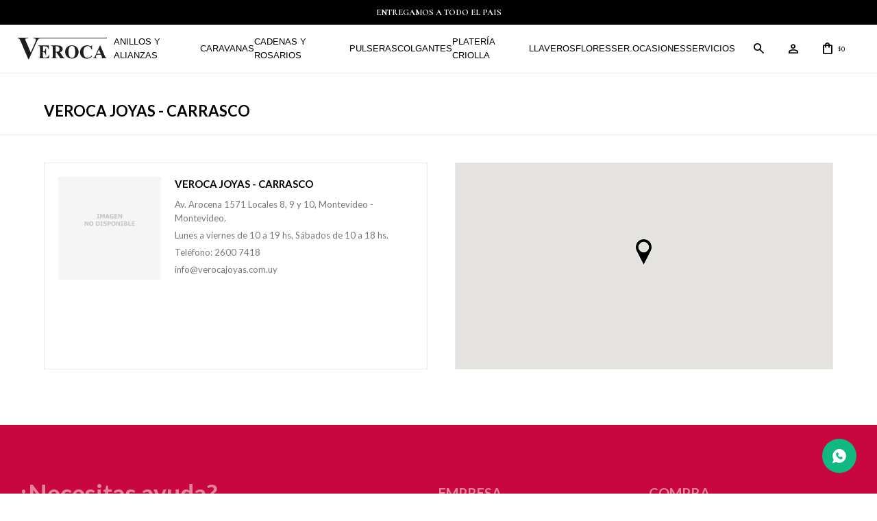

--- FILE ---
content_type: text/html; charset=utf-8
request_url: https://www.verocajoyas.com.uy/tiendas
body_size: 7715
content:
<!DOCTYPE html> <html lang="es" class="no-js"> <head itemscope itemtype="http://schema.org/WebSite"> <meta charset="utf-8" /> <script> const GOOGLE_MAPS_CHANNEL_ID = '39'; </script> <link rel='preconnect' href='https://f.fcdn.app' /> <link rel='preconnect' href='https://fonts.googleapis.com' /> <link rel='preconnect' href='https://www.facebook.com' /> <link rel='preconnect' href='https://www.google-analytics.com' /> <link rel="dns-prefetch" href="https://cdnjs.cloudflare.com" /> <title itemprop='name'>Veroca Joyas - Carrasco — Veroca Joyas</title> <meta name="description" content="" /> <meta name="keywords" content="" /> <link itemprop="url" rel="canonical" href="https://www.verocajoyas.com.uy/tiendas/veroca-joyas-carrasco_1" /> <meta property="og:title" content="Veroca Joyas - Carrasco — Veroca Joyas" /><meta property="og:description" content="" /><meta property="og:type" content="website" /><meta property="og:image" content="https://www.verocajoyas.com.uy/public/web/img/logo-og.png"/><meta property="og:url" content="https://www.verocajoyas.com.uy/tiendas/veroca-joyas-carrasco_1" /><meta property="og:site_name" content="Veroca Joyas" /> <meta name='twitter:description' content='' /> <meta name='twitter:image' content='https://www.verocajoyas.com.uy/public/web/img/logo-og.png' /> <meta name='twitter:url' content='https://www.verocajoyas.com.uy/tiendas/veroca-joyas-carrasco_1' /> <meta name='twitter:card' content='summary' /> <meta name='twitter:title' content='Veroca Joyas - Carrasco — Veroca Joyas' /> <script>document.getElementsByTagName('html')[0].setAttribute('class', 'js ' + ('ontouchstart' in window || navigator.msMaxTouchPoints ? 'is-touch' : 'no-touch'));</script> <script> var FN_TC = { M1 : 50, M2 : 1 }; </script> <meta id='viewportMetaTag' name="viewport" content="width=device-width, initial-scale=1.0, maximum-scale=1,user-scalable=no"> <link rel="shortcut icon" href="https://f.fcdn.app/assets/commerce/www.verocajoyas.com.uy/3579_d74d/public/web/favicon.ico" /> <link rel="apple-itouch-icon" href="https://f.fcdn.app/assets/commerce/www.verocajoyas.com.uy/2a10_99f5/public/web/favicon.png" /> <link rel="preconnect" href="https://fonts.googleapis.com"> <link rel="preconnect" href="https://fonts.gstatic.com" crossorigin> <link href="https://fonts.googleapis.com/css2?family=Cormorant:ital,wght@0,300..700;1,300..700&family=Lato:ital,wght@0,100;0,300;0,400;0,700;0,900;1,100;1,300;1,400;1,700;1,900&display=swap" rel="stylesheet"> <link href="https://fonts.googleapis.com/css2?family=Material+Symbols+Outlined" rel="stylesheet" /> <link href="https://f.fcdn.app/assets/commerce/www.verocajoyas.com.uy/0000_d1da/s.19536153414289692256253424138721.css" rel="stylesheet"/> <script src="https://f.fcdn.app/assets/commerce/www.verocajoyas.com.uy/0000_d1da/s.78156124820293023244381811939657.js"></script> <!--[if lt IE 9]> <script type="text/javascript" src="https://cdnjs.cloudflare.com/ajax/libs/html5shiv/3.7.3/html5shiv.js"></script> <![endif]--> <link rel="manifest" href="https://f.fcdn.app/assets/manifest.json" /> </head> <body id='pgSucursalesDetalle' class='headerMenuBasic headerSubMenuFullPageWidth buscadorSlideTop compraSlide compraLeft filtrosFixed fichaMobileFixedActions '> <div id="infoTop"> </div> <script>window.paigoMax = '60000';</script> <script> (function (d, s, id) { var js, fjs = d.getElementsByTagName(s)[0]; if (d.getElementById(id)) return; js = d.createElement(s); js.id = id; js.setAttribute('defer', 'defer'); /* */ js.src = 'https://connect.facebook.net/es_LA/sdk/xfbml.js#xfbml=1&version=v3.0&autoLogAppEvents=1'; /* */ fjs.parentNode.insertBefore(js, fjs); }(document, 'script', 'facebook-jssdk')); </script> <script> window.fbAsyncInit = function () { FB.init({ appId: '251204034899563', autoLogAppEvents: true, xfbml: true, version: 'v3.0' }); }; var FBLogin = new (function () { var $frmLogin = null; var reRequest = false; var setMensajeError = function (msj) { var $frm = getFrmLogin(); if ($frm != null) { var $divMsj = $('.msg.err:first', $frm); if ($divMsj.length == 0) { $divMsj = $('<div class="msg err"><p></p></div>'); $divMsj.insertBefore($('.fld-grp:first', $frm)); } $('p:first', $divMsj).text(msj); } }; var getFrmLogin = function () { if ($frmLogin == null) { $frmLogin = $('#frmLogin'); if ($frmLogin.length == 0) { $frmLogin = null; } } return $frmLogin; }; var login = function () { var opt = { scope: 'public_profile,email' }; if (reRequest === true) { opt.auth_type = 'rerequest'; } FB.login(function (response) { if (response.status === 'connected') { $.ajax({ url: 'https://www.verocajoyas.com.uy/ajax?service=login-fb', data: { tk: response.authResponse.accessToken }, dataType: 'json', success: function (json) { if (json.logged == true) { location.href = location.href.replace(/#.*/, ''); } else if (json.scope != undefined) { setMensajeError(json.msj); if (reRequest == false) { reRequest = true; login(); } } } }); } }, opt); }; this.login = function () { login(); }; $(function () { $('body:first').on('click', '.btnLoginFacebook', function (e) { e.preventDefault(); try { FBLogin.login(); } catch (e) { } }); }); })(); </script> <div id="pre"> <div id="wrapper"> <header id="header" role="banner"> <div class="cnt"> <div data-fn="fnSwiperBanner" class="nav navTop" data-breakpoints-slides='[1,1,1]' data-breakpoints-spacing='[0,0,0]' data-autoplay='true' data-effect='fade'> <div data-id="324" data-area="NavTop" class="banner"><a data-track-categ='Banners' data-track-action='NavTop' data-track-label='ENTREGAMOS A TODO EL PAIS' href="" class="link-container"> 	<div class="fen-html-content center p-relative p3"> <h2 class="fs5 white bold ff2">ENTREGAMOS A TODO EL PAIS</h2> </div> </a></div></div> <a id="btnMainMenuMobile" href="javascript:mainMenuMobile.show();"><span class="ico">&#59421;</span><span class="txt">Menú</span></a> <div id="logo"><a href="/"><img src="https://f.fcdn.app/assets/commerce/www.verocajoyas.com.uy/5a9b_fd61/public/web/img/logo.svg" alt="Veroca Joyas" /></a></div> <nav id="menu" data-fn="fnMainMenu"> <ul class="lst main"> <li class="it anillos"> <a href='https://www.verocajoyas.com.uy/anillos' target='_self' class="tit">Anillos y alianzas</a> </li> <li class="it caravanas"> <a href='https://www.verocajoyas.com.uy/catalogo/joyeria/caravanas' target='_self' class="tit">Caravanas</a> </li> <li class="it cadenas-y-rosarios"> <a href='https://www.verocajoyas.com.uy/cadenas-y-rosarios' target='_self' class="tit">Cadenas y Rosarios</a> <div class="subMenu"> <div class="cnt"> <ul> <li class="hdr cadenas"><a target="_self" href="https://www.verocajoyas.com.uy/cadenas-y-rosarios/joyeria/cadenas" class="tit">Cadenas</a></li> <li class="hdr rosarios"><a target="_self" href="https://www.verocajoyas.com.uy/cadenas-y-rosarios/joyeria/rosarios" class="tit">Rosarios</a></li> </ul> </div> </div> </li> <li class="it pulseras-y-esclavas"> <a href='https://www.verocajoyas.com.uy/catalogo/joyeria/pulseras-y-esclavas' target='_self' class="tit">Pulseras</a> </li> <li class="it colgantes"> <a href='https://www.verocajoyas.com.uy/colgantes' target='_self' class="tit">Colgantes</a> <div class="subMenu"> <div class="cnt"> <ul> <li class="hdr medallas"><a target="_self" href="https://www.verocajoyas.com.uy/colgantes/joyeria/medallas" class="tit">Medallas</a></li> <li class="hdr cruces"><a target="_self" href="https://www.verocajoyas.com.uy/colgantes/joyeria/cruces" class="tit">Cruces</a></li> <li class="hdr dijes"><a target="_self" href="https://www.verocajoyas.com.uy/colgantes/joyeria/dijes" class="tit">Dijes y colgantes</a></li> </ul> </div> </div> </li> <li class="it plateria-criolla"> <a href='https://www.verocajoyas.com.uy/catalogo/plateria-criolla' target='_self' class="tit">Platería Criolla</a> </li> <li class="it llaveros"> <a href='https://www.verocajoyas.com.uy/catalogo/joyeria/llaveros' target='_self' class="tit">Llaveros</a> </li> <li class="it floresser"> <a href='https://www.verocajoyas.com.uy/floresser' target='_self' class="tit">FLORESSER.</a> </li> <li class="it ocasiones"> <a href='https://www.verocajoyas.com.uy/ocasiones' target='_self' class="tit">Ocasiones</a> <div class="subMenu"> <div class="cnt"> <ul> <li class="hdr ocasion dia-de-la-madre"><a target="_self" href="https://www.verocajoyas.com.uy/ocasiones?ocasion=dia-de-la-madre" class="tit">Día de la Madre</a></li> <li class="hdr ocasion aniversario"><a target="_self" href="https://www.verocajoyas.com.uy/ocasiones?ocasion=aniversario" class="tit">Aniversario</a></li> <li class="hdr ocasion cumpleanos"><a target="_self" href="https://www.verocajoyas.com.uy/ocasiones?ocasion=cumpleanos" class="tit">Cumpleaños</a></li> <li class="hdr ocasion bautismo"><a target="_self" href="https://www.verocajoyas.com.uy/ocasiones?ocasion=bautismo" class="tit">Bautismo</a></li> <li class="hdr ocasion boda"><a target="_self" href="https://www.verocajoyas.com.uy/ocasiones?ocasion=boda" class="tit">Boda</a></li> <li class="hdr ocasion comunion"><a target="_self" href="https://www.verocajoyas.com.uy/ocasiones?ocasion=comunion" class="tit">Comunión</a></li> <li class="hdr ocasion confirmacion"><a target="_self" href="https://www.verocajoyas.com.uy/ocasiones?ocasion=confirmacion" class="tit">Confirmación</a></li> <li class="hdr ocasion cumpleanos-de-15"><a target="_self" href="https://www.verocajoyas.com.uy/ocasiones?ocasion=cumpleanos-de-15" class="tit">Cumpleaños de 15</a></li> <li class="hdr ocasion dia-de-la-mujer"><a target="_self" href="https://www.verocajoyas.com.uy/ocasiones?ocasion=dia-de-la-mujer" class="tit">Día de la Mujer</a></li> <li class="hdr ocasion dia-de-la-secretaria"><a target="_self" href="https://www.verocajoyas.com.uy/ocasiones?ocasion=dia-de-la-secretaria" class="tit">Día de la Secretaria</a></li> <li class="hdr ocasion dia-del-abuelo"><a target="_self" href="https://www.verocajoyas.com.uy/ocasiones?ocasion=dia-del-abuelo" class="tit">Día del Abuelo</a></li> <li class="hdr ocasion dia-del-amigo"><a target="_self" href="https://www.verocajoyas.com.uy/ocasiones?ocasion=dia-del-amigo" class="tit">Día del Amigo</a></li> <li class="hdr ocasion dia-del-maestro"><a target="_self" href="https://www.verocajoyas.com.uy/ocasiones?ocasion=dia-del-maestro" class="tit">Día del Maestro</a></li> <li class="hdr ocasion dia-del-padre"><a target="_self" href="https://www.verocajoyas.com.uy/ocasiones?ocasion=dia-del-padre" class="tit">Día del Padre</a></li> <li class="hdr ocasion graduacion"><a target="_self" href="https://www.verocajoyas.com.uy/ocasiones?ocasion=graduacion" class="tit">Graduación</a></li> <li class="hdr ocasion nacimiento"><a target="_self" href="https://www.verocajoyas.com.uy/ocasiones?ocasion=nacimiento" class="tit">Nacimiento</a></li> <li class="hdr ocasion san-valentin"><a target="_self" href="https://www.verocajoyas.com.uy/ocasiones?ocasion=san-valentin" class="tit">San Valentín</a></li> <li class="hdr ocasion compromiso"><a target="_self" href="https://www.verocajoyas.com.uy/ocasiones?ocasion=compromiso" class="tit">Compromiso</a></li> <li class="hdr ocasion dia-del-nino"><a target="_self" href="https://www.verocajoyas.com.uy/ocasiones?ocasion=dia-del-nino" class="tit">Día del niño</a></li> </ul> </div> </div> </li> <li class="it servicios"> <a href='https://www.verocajoyas.com.uy/servicios' target='_self' class="tit">Servicios</a> </li> </ul> </nav> <div class="tool-box"> <div class="toolsItem frmBusqueda" data-version='1'> <button type="button" class="btnItem btnMostrarBuscador"> <span class="ico"></span> <span class="txt"></span> </button> <form action="/catalogo"> <div class="cnt"> <span class="btnCerrar"> <span class="ico"></span> <span class="txt"></span> </span> <label class="lbl"> <b>Buscar productos</b> <input maxlength="48" required="" autocomplete="off" type="search" name="q" placeholder="Buscar productos..." /> </label> <button class="btnBuscar" type="submit"> <span class="ico"></span> <span class="txt"></span> </button> </div> </form> </div> <div class="toolsItem accesoMiCuentaCnt" data-logged="off" data-version='1'> <a href="/mi-cuenta" class="btnItem btnMiCuenta"> <span class="ico"></span> <span class="txt"></span> <span class="usuario"> <span class="nombre"></span> <span class="apellido"></span> </span> </a> <div class="miCuentaMenu"> <ul class="lst"> <li class="it"><a href='/mi-cuenta/mis-datos' class="tit" >Mis datos</a></li> <li class="it"><a href='/mi-cuenta/direcciones' class="tit" >Mis direcciones</a></li> <li class="it"><a href='/mi-cuenta/compras' class="tit" >Mis compras</a></li> <li class="it"><a href='/mi-cuenta/wish-list' class="tit" >Wish List</a></li> <li class="it itSalir"><a href='/salir' class="tit" >Salir</a></li> </ul> </div> </div> <div id="miCompra" data-show="off" data-fn="fnMiCompra" class="toolsItem" data-version="1"> </div> </div> </div> </header> <!-- end:header --> <div id="central"> <header class="hdr"> <h1 class="tit">Veroca Joyas - Carrasco</h1> </header> <div role="main" id="main"> <div id="sucursalInfo"> <span class="nom" href="https://www.verocajoyas.com.uy/tiendas/veroca-joyas-carrasco_1">Veroca Joyas - Carrasco <!-- <small>()</small>--></span> <span class="img"><img loading='lazy' src='//f.fcdn.app/assets/nd.png' alt='Veroca Joyas - Carrasco' width='200' height='200' /></span> <span class="dir">Av. Arocena 1571 Locales 8, 9 y 10, Montevideo - Montevideo.</span> <span class="hor">Lunes a viernes de 10 a 19 hs, Sábados de 10 a 18 hs.</span> <span class="tel">Teléfono: 2600 7418</span> <span class="email">info@verocajoyas.com.uy</span> </div> <div id="mapa" data-lat="-34.88994151024" data-lng="-56.057182157147"> <div id="googleMap"></div> </div> </div> </div> <footer id="footer"> <div class="cnt"> <!----> <div id="historialArtVistos" data-show="off"> </div> <div class="ftrContent"> <div class="blk blkNewsletter"> <div class="redes"> <ul class="lst lstRedesSociales"> <li class="it facebook"><a href="https://www.facebook.com/VerocaJoyas/" target="_blank" rel="external"><span class="ico">&#59392;</span><span class="txt">Facebook</span></a></li> <li class="it twitter"><a href="https://twitter.com/verocajoyas" target="_blank" rel="external"><span class="ico">&#59393;</span><span class="txt">Twitter</span></a></li> <li class="it youtube"><a href="https://www.youtube.com/@VerocaJoyasYoutube" target="_blank" rel="external"><span class="ico">&#59394;</span><span class="txt">Youtube</span></span></a></li> <li class="it instagram"><a href="https://www.instagram.com/verocajoyas/" target="_blank" rel="external"><span class="ico">&#59396;</span><span class="txt">Instagram</span></a></li> <li class="it whatsapp"><a href="https://api.whatsapp.com/send?phone=59892504883" target="_blank" rel="external"><span class="ico">&#59398;</span><span class="txt">Whatsapp</span></a></li> </ul> </div> <div class="newsletter"> <form class="frmNewsletter" action="/ajax?service=registro-newsletter"> <div class="fld-grp"> <div class="fld fldNombre"> <label class="lbl"><b>Nombre</b><input type="text" name="nombre" placeholder="Ingresa tu nombre" /></label> </div> <div class="fld fldApellido"> <label class="lbl"><b>Apellido</b><input type="text" name="apellido" placeholder="Ingresa tu apellido" /></label> </div> <div class="fld fldEmail"> <label class="lbl"><b>E-mail</b><input type="email" name="email" required placeholder="Ingresa tu e-mail" /></label> </div> </div> <div class="actions"> <button type="submit" class="btn btnSuscribirme"><span>Suscribirme</span></button> </div> </form> </div> </div> <div class="blk blkSeo"> <div class="hdr"> <div class="tit">Menú SEO</div> </div> <div class="cnt"> <ul class="lst"> </ul> </div> </div> <div class="blk blkContacto"> <div class="hdr"> <div class="tit">¿Necesitas ayuda?</div> </div> <div class="horario"> Lunes a viernes de 10 a 19 hs, Sábados de 10 a 18 hs. </div> <div class="cnt"> <ul class="lst"> <li class="it "><a target="_blank" class="tit" href="https://api.whatsapp.com/send?phone=59892504883">Whatsapp 092 504 883</a></li> <li class="it "><a target="_blank" class="tit" href="https://goo.gl/maps/MzpYSGu7XAFMyaV98">Av. Arocena 1571 Locales 8, 9 y 10, Montevideo</a></li> <li class="it "><a target="_self" class="tit" href="/contacto">info@verocajoyas.com.uy</a></li> </ul> </div> </div> <div class="blk blkEmpresa blkInfo" data-fn="fnAmpliarInfoFooter"> <div class="hdr"> <div class="tit">Empresa</div> </div> <div class="cnt"> <ul class="lst"> <li class="it "><a target="_self" class="tit" href="https://www.verocajoyas.com.uy/empresa">Sobre Veroca Joyas</a></li> <li class="it "><a target="_self" class="tit" href="https://www.verocajoyas.com.uy/blog">Blog Veroca</a></li> <li class="it "><a target="_self" class="tit" href="https://www.verocajoyas.com.uy/tiendas">Nuestra tienda</a></li> <li class="it "><a target="_self" class="tit" href="https://www.verocajoyas.com.uy/trabaja-con-nosotros">Trabaja con nosotros</a></li> <li class="it "><a target="_self" class="tit" href="https://www.verocajoyas.com.uy/contacto">Contacto</a></li> </ul> </div> </div> <div class="blk blkCompra blkInfo" data-fn="fnAmpliarInfoFooter"> <div class="hdr"> <div class="tit">Compra</div> </div> <div class="cnt"> <ul class="lst"> <li class="it "><a target="_self" class="tit" href="https://www.verocajoyas.com.uy/como-comprar">Como comprar on-line</a></li> <li class="it "><a target="_self" class="tit" href="https://www.verocajoyas.com.uy/como-pagar-on-line-en-veroca">Como pagar on-line</a></li> <li class="it "><a target="_self" class="tit" href="https://www.verocajoyas.com.uy/envios-y-devoluciones">Envíos y Devoluciones</a></li> <li class="it "><a target="_self" class="tit" href="https://www.verocajoyas.com.uy/terminos-y-condiciones">Términos y condiciones</a></li> </ul> </div> </div> <div class="sellos"> <div class="blk blkMediosDePago" data-fn="fnAmpliarInfoFooter"> <div class="hdr"> <div class="tit">Comprá online con:</div> </div> <div class='cnt'> <ul class='lst lstMediosDePago'> <li class='it visa'><img src="https://f.fcdn.app/logos/b/visa.svg" alt="visa" height="20" /></li> <li class='it oca'><img src="https://f.fcdn.app/logos/b/oca.svg" alt="oca" height="20" /></li> <li class='it master'><img src="https://f.fcdn.app/logos/b/master.svg" alt="master" height="20" /></li> <li class='it diners'><img src="https://f.fcdn.app/logos/b/diners.svg" alt="diners" height="20" /></li> <li class='it lider'><img src="https://f.fcdn.app/logos/b/lider.svg" alt="lider" height="20" /></li> <li class='it abitab'><img src="https://f.fcdn.app/logos/b/abitab.svg" alt="abitab" height="20" /></li> <li class='it redpagos'><img src="https://f.fcdn.app/logos/b/redpagos.svg" alt="redpagos" height="20" /></li> <li class='it mercadopago'><img src="https://f.fcdn.app/logos/b/mercadopago.svg" alt="mercadopago" height="20" /></li> <li class='it anda'><img src="https://f.fcdn.app/logos/b/anda.svg" alt="anda" height="20" /></li> <li class='it passcard'><img src="https://f.fcdn.app/logos/b/passcard.svg" alt="passcard" height="20" /></li> <li class='it tarjetad'><img src="https://f.fcdn.app/logos/b/tarjetad.svg" alt="tarjetad" height="20" /></li> <li class='it cabal'><img src="https://f.fcdn.app/logos/b/cabal.svg" alt="cabal" height="20" /></li> <li class='it creditodelacasa'><img src="https://f.fcdn.app/logos/b/creditodelacasa.svg" alt="creditodelacasa" height="20" /></li> <li class='it pagodespues'><img src="https://f.fcdn.app/logos/b/pagodespues.svg" alt="pagodespues" height="20" /></li> </ul> </div> </div> <div class="blk blkMediosDeEnvio"> <div class="hdr"> <div class="tit">Entrega:</div> </div> <div class='cnt'> <ul class="lst lstMediosDeEnvio"> <li class="it 2" title="Entrega en Montevideo - 24 horas en días hábiles por UES."><img loading='lazy' src='//f.fcdn.app/imgs/232968/www.verocajoyas.com.uy/ver/22e5/original/tipos-envio/122/0x0/logo-ues.png' alt='Entrega en Montevideo - 24 horas en días hábiles por UES.' /></li> <li class="it 4" title="Entrega interior del país - Entrega en 72 horas hábiles por UES"><img loading='lazy' src='//f.fcdn.app/imgs/678db6/www.verocajoyas.com.uy/ver/22e5/original/tipos-envio/123/0x0/logo-ues.png' alt='Entrega interior del país - Entrega en 72 horas hábiles por UES' /></li> </ul> </div> </div> </div> <div class="extras"> <div class="copy">&COPY; Copyright 2026 / Veroca Joyas</div> <div class="btnFenicio"><a href="https://fenicio.io?site=Veroca Joyas" target="_blank" title="Powered by Fenicio eCommerce Uruguay"><strong>Fenicio eCommerce Uruguay</strong></a></div> </div> </div> <button id="btnScrollTop" onclick="topFunction()"><span class="material-symbols-outlined">arrow_upward</span></button> </div> </footer> </div> <!-- end:wrapper --> </div> <!-- end:pre --> <div class="loader"> <div></div> </div>  <a id="whatsAppFloat" class="whatsappFloat whatsapp-general" onclick="ga('send', 'event', 'ConsultaWhatsappMobile', 'Whatsapp 59892504883');fbq('trackCustom', 'Whatsapp');" href="https://api.whatsapp.com/send?phone=59892504883" target="blank"></a>   <script type='text/javascript'> var _d_site = _d_site || '2FB5CB1C6146125DA5F366F9'; </script> <script src='https://widget.privy.com/assets/widget.js'></script>  <div class="paigoModal" data-tipo="cuotas"> <div class="background"></div> <div class="content"> <img src='https://f.fcdn.app/assets/commerce/www.verocajoyas.com.uy/b276_84c6/public/web/img/paigo/logo.svg' class='logo'> <div class='box' style='max-width: 250px;'> <h2>Comprá ahora y Pagá Después, hasta en 12 cuotas y sin tocar tu tarjeta de crédito</h2> </div> <div class='cuotas small box'></div> <p class='small'>Obtené Pago Después en 2 simples pasos.</p> <button class='btnAplicaPaigo'>¡Me interesa!</button> </div> </div> <div class="paigoModal" data-tipo="datos"> <div class="background"></div> <div class="content"> <img src='https://f.fcdn.app/assets/commerce/www.verocajoyas.com.uy/b276_84c6/public/web/img/paigo/logo.svg' class='logo'> <div class='box' style='gap: 5px;'> <h3>¡Sumate a la forma más ágil de comprar!</h3> <p>Comprá en 3 cuotas sin recargo o hasta en 12 cuotas * ¡Solo con tu cédula!</p> <p class='nota'>* sujeto aprobación crediticia.</p> <p>Verifica si estás calificado para comprar con Pago Después:</p> </div> <div class='form'> <div class='line'> <div class='item'> <label for='cedula'>Cédula de identidad</label> <input type='text' name='cedula'> </div> </div> <div class='line'> <div class='item'> <label for='celular'>Celular</label> <input type='text' name='celular'> </div> </div> <div class='line fec-nac'> <div class="tit">Fecha de nacimiento</div> <div class='item'> <input type='number' name='dia' id="dia" oninput="if (this.value.length > 2) this.value = this.value.slice(0, 2);"> <label for='dia'>Día</label> </div> <div class='item'> <input type='number' name='mes' id="mes" oninput="if (this.value.length > 2) this.value = this.value.slice(0, 2);"> <label for='mes'>Mes</label> </div> <div class='item'> <input type='number' name='ano' id="ano" oninput="if (this.value.length > 4) this.value = this.value.slice(0, 4);"> <label for='ano'>Año</label> </div> </div> <div class="line"> <p class="ocultarErrorPaigo" id="errorPaigo">Formato de fecha inv&aacute;lido</p> </div> </div> <div class="buttons"> <button class='btnConsultaPaigo'>Continuar</button> </div> </div> </div> <div class="paigoModal" data-tipo="bienvenido"> <div class="background"></div> <div class="content"> <img src='https://f.fcdn.app/assets/commerce/www.verocajoyas.com.uy/b276_84c6/public/web/img/paigo/logo.svg' class='logo'> <h2>Pagá Después y en las cuotas que quieras</h2> <div class='info'> <img src='https://f.fcdn.app/assets/commerce/www.verocajoyas.com.uy/bc17_57a7/public/web/img/paigo/smile.png' class='smile'> <div class="text"> Estás calificado para comprar usando Pago Después.</br></br> ¡Tenés hasta <p class="amount"></p> para comprar en las cuotas que prefieras! <ul> <li>Elegí tus productos preferidos</li> <li>Elegís Pago Después como metodo de pago</li> </ul> <p class="small">* sujeto a aprobación crediticia. El monto disponible puede variar por comercio</p> </div> </div> <button onclick='paigo.closeModal()'>Volver</button> </div> </div> <div class="paigoModal" data-tipo="lo-sentimos"> <div class="background"></div> <div class="content"> <img src='https://f.fcdn.app/assets/commerce/www.verocajoyas.com.uy/b276_84c6/public/web/img/paigo/logo.svg' class='logo'> <div class='info'> <img src='https://f.fcdn.app/assets/commerce/www.verocajoyas.com.uy/3235_8af8/public/web/img/paigo/not-smile.png' class='smile'> <h2>Ups!</h2> <h3>Parece que no tenes oferta, lamentamos el inconveniente, por cualquier duda contactanos en <a href="mailto:preguntas@pagodespues.com.uy">preguntas@pagodespues.com.uy</a></h3> </div> <button onclick='paigo.closeModal()'>Volver al sitio</button> </div> </div> <div class="paigoModal" data-tipo="error"> <div class="background"></div> <div class="content"> <img src='https://f.fcdn.app/assets/commerce/www.verocajoyas.com.uy/b276_84c6/public/web/img/paigo/logo.svg' class='logo'> <div class='info'> <img src='https://f.fcdn.app/assets/commerce/www.verocajoyas.com.uy/3235_8af8/public/web/img/paigo/not-smile.png' class='smile'> <h2>¡Algo salió mal!</h2> <h3>Por favor intenta nuevamente mas tarde.</h3> </div> <button onclick='paigo.closeModal()'>Entendido</button> </div> </div> <div id="bannersAnillos" class="nav" data-fn="fnSwiperBannersMenu"> </div> <div id="bannersCaravanas" class="nav" data-fn="fnSwiperBannersMenu"> </div> <div id="bannersCadenas" class="nav" data-fn="fnSwiperBannersMenu"> </div> <div id="bannersPulseras" class="nav" data-fn="fnSwiperBannersMenu"> </div> <div id="bannersColgantes" class="nav" data-fn="fnSwiperBannersMenu"> </div> <div id="bannersPlateria" class="nav" data-fn="fnSwiperBannersMenu"> </div> <div id="bannersLlaveros" class="nav" data-fn="fnSwiperBannersMenu"> </div> <div id="bannersOcasiones" class="nav" data-fn="fnSwiperBannersMenu"> </div> <div id="bannersServicios" class="nav" data-fn="fnSwiperBannersMenu"> </div> <div id="mainMenuMobile"> <span class="btnCerrar" data-fn="menuMobileScrollTop"></span> <div class="cnt"> <ul class="lst menu"> <li class="it miCuenta" data-fn="buscadorOnFocus"> <span class="closeSearch" data-fn="closeSearch"><span class="ico">&#xec17;</span></span> <div class="toolsItem frmBusqueda" data-version='1'> <button type="button" class="btnItem btnMostrarBuscador"> <span class="ico"></span> <span class="txt"></span> </button> <form action="/catalogo"> <div class="cnt"> <span class="btnCerrar"> <span class="ico"></span> <span class="txt"></span> </span> <label class="lbl"> <b>Buscar productos</b> <input maxlength="48" required="" autocomplete="off" type="search" name="q" placeholder="Buscar productos..." /> </label> <button class="btnBuscar" type="submit"> <span class="ico"></span> <span class="txt"></span> </button> </div> </form> </div> <span class="btnCerrar" data-fn="cerrarMenu"><span class="ico"></span><span class="txt"></span></span> <div class="toolsItem accesoMiCuentaCnt" data-logged="off" data-version='1'> <a href="/mi-cuenta" class="btnItem btnMiCuenta"> <span class="ico"></span> <span class="txt"></span> <span class="usuario"> <span class="nombre"></span> <span class="apellido"></span> </span> </a> <div class="miCuentaMenu"> <ul class="lst"> <li class="it"><a href='/mi-cuenta/mis-datos' class="tit" >Mis datos</a></li> <li class="it"><a href='/mi-cuenta/direcciones' class="tit" >Mis direcciones</a></li> <li class="it"><a href='/mi-cuenta/compras' class="tit" >Mis compras</a></li> <li class="it"><a href='/mi-cuenta/wish-list' class="tit" >Wish List</a></li> <li class="it itSalir"><a href='/salir' class="tit" >Salir</a></li> </ul> </div> </div> </li> <li class="it anillos"> <a class="tit cabecera" href="https://www.verocajoyas.com.uy/anillos">Anillos y alianzas</a> </li> <li class="it caravanas"> <a class="tit cabecera" href="https://www.verocajoyas.com.uy/catalogo/joyeria/caravanas">Caravanas</a> </li> <li class="it cadenas-y-rosarios"> <a class="tit cabecera" href="https://www.verocajoyas.com.uy/cadenas-y-rosarios">Cadenas y Rosarios</a> <div class="subMenu nivel2"> <div class="hdr"> <span class="btnCerrarSubmenu"></span> <a class="titSubmenu" href="#"></a> </div> <div class="cnt"> <div id="productoCategoria" data-fn="fnRemoveEmptyRow"></div> <ul class="lst"> <li class="it cadenas"><a class="tit" href="https://www.verocajoyas.com.uy/cadenas-y-rosarios/joyeria/cadenas">Cadenas</a>   </li> <li class="it rosarios"><a class="tit" href="https://www.verocajoyas.com.uy/cadenas-y-rosarios/joyeria/rosarios">Rosarios</a>   </li> </ul> </div> </div> </li> <li class="it pulseras-y-esclavas"> <a class="tit cabecera" href="https://www.verocajoyas.com.uy/catalogo/joyeria/pulseras-y-esclavas">Pulseras</a> </li> <li class="it colgantes"> <a class="tit cabecera" href="https://www.verocajoyas.com.uy/colgantes">Colgantes</a> <div class="subMenu nivel2"> <div class="hdr"> <span class="btnCerrarSubmenu"></span> <a class="titSubmenu" href="#"></a> </div> <div class="cnt"> <div id="productoCategoria" data-fn="fnRemoveEmptyRow"></div> <ul class="lst"> <li class="it medallas"><a class="tit" href="https://www.verocajoyas.com.uy/colgantes/joyeria/medallas">Medallas</a>   </li> <li class="it cruces"><a class="tit" href="https://www.verocajoyas.com.uy/colgantes/joyeria/cruces">Cruces</a>   </li> <li class="it dijes"><a class="tit" href="https://www.verocajoyas.com.uy/colgantes/joyeria/dijes">Dijes y colgantes</a>   </li> </ul> </div> </div> </li> <li class="it plateria-criolla"> <a class="tit cabecera" href="https://www.verocajoyas.com.uy/catalogo/plateria-criolla">Platería Criolla</a> </li> <li class="it llaveros"> <a class="tit cabecera" href="https://www.verocajoyas.com.uy/catalogo/joyeria/llaveros">Llaveros</a> </li> <li class="it floresser"> <a class="tit cabecera" href="https://www.verocajoyas.com.uy/floresser">FLORESSER.</a> </li> <li class="it ocasiones"> <a class="tit cabecera" href="https://www.verocajoyas.com.uy/ocasiones">Ocasiones</a> <div class="subMenu nivel2"> <div class="hdr"> <span class="btnCerrarSubmenu"></span> <a class="titSubmenu" href="#"></a> </div> <div class="cnt"> <div id="productoCategoria" data-fn="fnRemoveEmptyRow"></div> <ul class="lst"> <li class="it ocasion dia-de-la-madre"><a class="tit" href="https://www.verocajoyas.com.uy/ocasiones?ocasion=dia-de-la-madre">Día de la Madre</a>   </li> <li class="it ocasion aniversario"><a class="tit" href="https://www.verocajoyas.com.uy/ocasiones?ocasion=aniversario">Aniversario</a>   </li> <li class="it ocasion cumpleanos"><a class="tit" href="https://www.verocajoyas.com.uy/ocasiones?ocasion=cumpleanos">Cumpleaños</a>   </li> <li class="it ocasion bautismo"><a class="tit" href="https://www.verocajoyas.com.uy/ocasiones?ocasion=bautismo">Bautismo</a>   </li> <li class="it ocasion boda"><a class="tit" href="https://www.verocajoyas.com.uy/ocasiones?ocasion=boda">Boda</a>   </li> <li class="it ocasion comunion"><a class="tit" href="https://www.verocajoyas.com.uy/ocasiones?ocasion=comunion">Comunión</a>   </li> <li class="it ocasion confirmacion"><a class="tit" href="https://www.verocajoyas.com.uy/ocasiones?ocasion=confirmacion">Confirmación</a>   </li> <li class="it ocasion cumpleanos-de-15"><a class="tit" href="https://www.verocajoyas.com.uy/ocasiones?ocasion=cumpleanos-de-15">Cumpleaños de 15</a>   </li> <li class="it ocasion dia-de-la-mujer"><a class="tit" href="https://www.verocajoyas.com.uy/ocasiones?ocasion=dia-de-la-mujer">Día de la Mujer</a>   </li> <li class="it ocasion dia-de-la-secretaria"><a class="tit" href="https://www.verocajoyas.com.uy/ocasiones?ocasion=dia-de-la-secretaria">Día de la Secretaria</a>   </li> <li class="it ocasion dia-del-abuelo"><a class="tit" href="https://www.verocajoyas.com.uy/ocasiones?ocasion=dia-del-abuelo">Día del Abuelo</a>   </li> <li class="it ocasion dia-del-amigo"><a class="tit" href="https://www.verocajoyas.com.uy/ocasiones?ocasion=dia-del-amigo">Día del Amigo</a>   </li> <li class="it ocasion dia-del-maestro"><a class="tit" href="https://www.verocajoyas.com.uy/ocasiones?ocasion=dia-del-maestro">Día del Maestro</a>   </li> <li class="it ocasion dia-del-padre"><a class="tit" href="https://www.verocajoyas.com.uy/ocasiones?ocasion=dia-del-padre">Día del Padre</a>   </li> <li class="it ocasion graduacion"><a class="tit" href="https://www.verocajoyas.com.uy/ocasiones?ocasion=graduacion">Graduación</a>   </li> <li class="it ocasion nacimiento"><a class="tit" href="https://www.verocajoyas.com.uy/ocasiones?ocasion=nacimiento">Nacimiento</a>   </li> <li class="it ocasion san-valentin"><a class="tit" href="https://www.verocajoyas.com.uy/ocasiones?ocasion=san-valentin">San Valentín</a>   </li> <li class="it ocasion compromiso"><a class="tit" href="https://www.verocajoyas.com.uy/ocasiones?ocasion=compromiso">Compromiso</a>   </li> <li class="it ocasion dia-del-nino"><a class="tit" href="https://www.verocajoyas.com.uy/ocasiones?ocasion=dia-del-nino">Día del niño</a>   </li> </ul> </div> </div> </li> <li class="it servicios"> <a class="tit cabecera" href="https://www.verocajoyas.com.uy/servicios">Servicios</a> </li> <li class="it separador"></li> <li class="it empresa"> <div class="tit cabecera">Empresa</div> <div class="subMenu"> <div class="hdr"> <span class="btnCerrarSubmenu"></span> <a class="titSubmenu" href="#"></a> </div> <div class="cnt"> <ul class="lst"> <li class="it "><a class="tit" href="https://www.verocajoyas.com.uy/empresa">Sobre Veroca Joyas</a></li> <li class="it "><a class="tit" href="https://www.verocajoyas.com.uy/blog">Blog Veroca</a></li> <li class="it "><a class="tit" href="https://www.verocajoyas.com.uy/tiendas">Nuestra tienda</a></li> <li class="it "><a class="tit" href="https://www.verocajoyas.com.uy/trabaja-con-nosotros">Trabaja con nosotros</a></li> <li class="it "><a class="tit" href="https://www.verocajoyas.com.uy/contacto">Contacto</a></li> </ul> </div> </div> </li> <li class="it compra"> <div class="tit cabecera">Compra</div> <div class="subMenu"> <div class="hdr"> <span class="btnCerrarSubmenu"></span> <a class="titSubmenu" href="#"></a> </div> <div class="cnt"> <ul class="lst"> <li class="it "><a class="tit" href="https://www.verocajoyas.com.uy/como-comprar">Como comprar on-line</a></li> <li class="it "><a class="tit" href="https://www.verocajoyas.com.uy/como-pagar-on-line-en-veroca">Como pagar on-line</a></li> <li class="it "><a class="tit" href="https://www.verocajoyas.com.uy/envios-y-devoluciones">Envíos y Devoluciones</a></li> <li class="it "><a class="tit" href="https://www.verocajoyas.com.uy/terminos-y-condiciones">Términos y condiciones</a></li> </ul> </div> </div> </li> </ul> <div class="bannersMenuMobile"> </div> </div> </div> <script> function printAlt() { $(".bannersMenuMobile .banner img").each(function(imagen) { var texto=$(this).attr('alt'); $(this).parent().append("<p class='bannerAlt'>" + texto + "</p>"); }); } printAlt(); </script> <script> $('#bannersAnillos').appendTo('#mainMenuMobile .anillos #productoCategoria').show(); $('#bannersCaravanas').appendTo('#mainMenuMobile .caravanas #productoCategoria').show(); $('#bannersCadenas').appendTo('#mainMenuMobile .cadenas-y-rosarios #productoCategoria').show(); $('#bannersPulseras').appendTo('#mainMenuMobile .pulseras-y-esclavas #productoCategoria').show(); $('#bannersColgantes').appendTo('#mainMenuMobile .colgantes #productoCategoria').show(); $('#bannersPlateria').appendTo('#mainMenuMobile .plateria-criolla #productoCategoria').show(); $('#bannersLlaveros').appendTo('#mainMenuMobile .llaveros #productoCategoria').show(); $('#bannersOcasiones').appendTo('#mainMenuMobile .ocasiones #productoCategoria').show(); $('#bannersServicios').appendTo('#mainMenuMobile .servicios #productoCategoria').show(); </script> <style> #devModeWarn { display: none !important; } </style> <script src="//maps.google.com/maps/api/js?key=AIzaSyBliFsn32xBADbqKs0DYbb2Cntrme-HxSs&channel=39" async defer></script> <div id="fb-root"></div> </body> </html> 

--- FILE ---
content_type: image/svg+xml
request_url: https://f.fcdn.app/assets/commerce/www.verocajoyas.com.uy/e94d_2d85/public/web/img/pin.svg
body_size: 16720
content:
<?xml version="1.0" encoding="UTF-8" standalone="no"?>
<!-- Created with Inkscape (http://www.inkscape.org/) -->

<svg
   xmlns:dc="http://purl.org/dc/elements/1.1/"
   xmlns:cc="http://creativecommons.org/ns#"
   xmlns:rdf="http://www.w3.org/1999/02/22-rdf-syntax-ns#"
   xmlns:svg="http://www.w3.org/2000/svg"
   xmlns="http://www.w3.org/2000/svg"
   xmlns:sodipodi="http://sodipodi.sourceforge.net/DTD/sodipodi-0.dtd"
   xmlns:inkscape="http://www.inkscape.org/namespaces/inkscape"
   width="6.6146064mm"
   height="10.583336mm"
   viewBox="0 0 6.6146064 10.583336"
   version="1.1"
   id="svg8"
   inkscape:version="0.92.0 r15299"
   sodipodi:docname="pin.svg">
  <defs
     id="defs2">
    <clipPath
       id="clipPath4501"
       clipPathUnits="userSpaceOnUse">
      <path
         id="path4499"
         d="M 0,595.28 H 841.89 V 0 H 0 Z"
         inkscape:connector-curvature="0" />
    </clipPath>
    <radialGradient
       id="radialGradient4513"
       spreadMethod="pad"
       gradientTransform="matrix(-2.8743172,1.6069869,1.5091115,2.8786066,313.81387,425.59988)"
       gradientUnits="userSpaceOnUse"
       r="1"
       cy="0"
       cx="0"
       fy="0"
       fx="0">
      <stop
         id="stop4507"
         offset="0"
         style="stop-opacity:1;stop-color:#d5edf9" />
      <stop
         id="stop4509"
         offset="0.36839"
         style="stop-opacity:1;stop-color:#cde9f8" />
      <stop
         id="stop4511"
         offset="1"
         style="stop-opacity:1;stop-color:#00a1e0" />
    </radialGradient>
    <radialGradient
       id="radialGradient4535"
       spreadMethod="pad"
       gradientTransform="matrix(-1.7980039,1.0052366,0.9440115,1.8006872,302.84775,427.10556)"
       gradientUnits="userSpaceOnUse"
       r="1"
       cy="0"
       cx="0"
       fy="0"
       fx="0">
      <stop
         id="stop4529"
         offset="0"
         style="stop-opacity:1;stop-color:#d5edf9" />
      <stop
         id="stop4531"
         offset="0.36839"
         style="stop-opacity:1;stop-color:#cde9f8" />
      <stop
         id="stop4533"
         offset="1"
         style="stop-opacity:1;stop-color:#00a1e0" />
    </radialGradient>
    <radialGradient
       id="radialGradient4557"
       spreadMethod="pad"
       gradientTransform="matrix(-3.277827,1.8325832,1.7209677,3.2827187,276.94843,426.01187)"
       gradientUnits="userSpaceOnUse"
       r="1"
       cy="0"
       cx="0"
       fy="0"
       fx="0">
      <stop
         id="stop4551"
         offset="0"
         style="stop-opacity:1;stop-color:#d5edf9" />
      <stop
         id="stop4553"
         offset="0.36839"
         style="stop-opacity:1;stop-color:#cde9f8" />
      <stop
         id="stop4555"
         offset="1"
         style="stop-opacity:1;stop-color:#00a1e0" />
    </radialGradient>
    <radialGradient
       id="radialGradient4579"
       spreadMethod="pad"
       gradientTransform="matrix(-2.6166728,1.4629418,1.3738397,2.6205776,265.65002,424.2114)"
       gradientUnits="userSpaceOnUse"
       r="1"
       cy="0"
       cx="0"
       fy="0"
       fx="0">
      <stop
         id="stop4573"
         offset="0"
         style="stop-opacity:1;stop-color:#d5edf9" />
      <stop
         id="stop4575"
         offset="0.36839"
         style="stop-opacity:1;stop-color:#cde9f8" />
      <stop
         id="stop4577"
         offset="1"
         style="stop-opacity:1;stop-color:#00a1e0" />
    </radialGradient>
    <radialGradient
       id="radialGradient4601"
       spreadMethod="pad"
       gradientTransform="matrix(-3.2770133,1.8321282,1.7205404,3.2819037,250.88954,402.82339)"
       gradientUnits="userSpaceOnUse"
       r="1"
       cy="0"
       cx="0"
       fy="0"
       fx="0">
      <stop
         id="stop4595"
         offset="0"
         style="stop-opacity:1;stop-color:#d5edf9" />
      <stop
         id="stop4597"
         offset="0.36839"
         style="stop-opacity:1;stop-color:#cde9f8" />
      <stop
         id="stop4599"
         offset="1"
         style="stop-opacity:1;stop-color:#00a1e0" />
    </radialGradient>
    <radialGradient
       id="radialGradient4623"
       spreadMethod="pad"
       gradientTransform="matrix(-2.6160407,1.4625885,1.373508,2.6199448,313.86725,408.91882)"
       gradientUnits="userSpaceOnUse"
       r="1"
       cy="0"
       cx="0"
       fy="0"
       fx="0">
      <stop
         id="stop4617"
         offset="0"
         style="stop-opacity:1;stop-color:#d5edf9" />
      <stop
         id="stop4619"
         offset="0.36839"
         style="stop-opacity:1;stop-color:#cde9f8" />
      <stop
         id="stop4621"
         offset="1"
         style="stop-opacity:1;stop-color:#00a1e0" />
    </radialGradient>
    <radialGradient
       id="radialGradient4645"
       spreadMethod="pad"
       gradientTransform="matrix(-3.3917482,1.8962747,1.78078,3.3968098,304.0954,412.22028)"
       gradientUnits="userSpaceOnUse"
       r="1"
       cy="0"
       cx="0"
       fy="0"
       fx="0">
      <stop
         id="stop4639"
         offset="0"
         style="stop-opacity:1;stop-color:#d5edf9" />
      <stop
         id="stop4641"
         offset="0.36839"
         style="stop-opacity:1;stop-color:#cde9f8" />
      <stop
         id="stop4643"
         offset="1"
         style="stop-opacity:1;stop-color:#00a1e0" />
    </radialGradient>
    <radialGradient
       id="radialGradient4667"
       spreadMethod="pad"
       gradientTransform="matrix(-3.3886304,1.8945316,1.779143,3.3936872,317.91495,422.35892)"
       gradientUnits="userSpaceOnUse"
       r="1"
       cy="0"
       cx="0"
       fy="0"
       fx="0">
      <stop
         id="stop4661"
         offset="0"
         style="stop-opacity:1;stop-color:#d5edf9" />
      <stop
         id="stop4663"
         offset="0.36839"
         style="stop-opacity:1;stop-color:#cde9f8" />
      <stop
         id="stop4665"
         offset="1"
         style="stop-opacity:1;stop-color:#00a1e0" />
    </radialGradient>
    <radialGradient
       id="radialGradient4689"
       spreadMethod="pad"
       gradientTransform="matrix(-2.6160905,1.4626163,1.3735341,2.6199946,304.19516,417.10303)"
       gradientUnits="userSpaceOnUse"
       r="1"
       cy="0"
       cx="0"
       fy="0"
       fx="0">
      <stop
         id="stop4683"
         offset="0"
         style="stop-opacity:1;stop-color:#d5edf9" />
      <stop
         id="stop4685"
         offset="0.36839"
         style="stop-opacity:1;stop-color:#cde9f8" />
      <stop
         id="stop4687"
         offset="1"
         style="stop-opacity:1;stop-color:#00a1e0" />
    </radialGradient>
    <radialGradient
       id="radialGradient4711"
       spreadMethod="pad"
       gradientTransform="matrix(-2.6170151,1.4631332,1.3740195,2.6209204,280.16599,419.22662)"
       gradientUnits="userSpaceOnUse"
       r="1"
       cy="0"
       cx="0"
       fy="0"
       fx="0">
      <stop
         id="stop4705"
         offset="0"
         style="stop-opacity:1;stop-color:#d5edf9" />
      <stop
         id="stop4707"
         offset="0.36839"
         style="stop-opacity:1;stop-color:#cde9f8" />
      <stop
         id="stop4709"
         offset="1"
         style="stop-opacity:1;stop-color:#00a1e0" />
    </radialGradient>
    <radialGradient
       id="radialGradient4733"
       spreadMethod="pad"
       gradientTransform="matrix(-2.6149509,1.4619792,1.3729358,2.6188533,263.14038,408.83618)"
       gradientUnits="userSpaceOnUse"
       r="1"
       cy="0"
       cx="0"
       fy="0"
       fx="0">
      <stop
         id="stop4727"
         offset="0"
         style="stop-opacity:1;stop-color:#d5edf9" />
      <stop
         id="stop4729"
         offset="0.36839"
         style="stop-opacity:1;stop-color:#cde9f8" />
      <stop
         id="stop4731"
         offset="1"
         style="stop-opacity:1;stop-color:#00a1e0" />
    </radialGradient>
    <radialGradient
       id="radialGradient4755"
       spreadMethod="pad"
       gradientTransform="matrix(-2.617969,1.4636666,1.3745203,2.621876,263.83527,396.4668)"
       gradientUnits="userSpaceOnUse"
       r="1"
       cy="0"
       cx="0"
       fy="0"
       fx="0">
      <stop
         id="stop4749"
         offset="0"
         style="stop-opacity:1;stop-color:#d5edf9" />
      <stop
         id="stop4751"
         offset="0.36839"
         style="stop-opacity:1;stop-color:#cde9f8" />
      <stop
         id="stop4753"
         offset="1"
         style="stop-opacity:1;stop-color:#00a1e0" />
    </radialGradient>
    <radialGradient
       id="radialGradient4777"
       spreadMethod="pad"
       gradientTransform="matrix(-1.7998263,1.0062554,0.9449683,1.8025123,259.55383,401.11957)"
       gradientUnits="userSpaceOnUse"
       r="1"
       cy="0"
       cx="0"
       fy="0"
       fx="0">
      <stop
         id="stop4771"
         offset="0"
         style="stop-opacity:1;stop-color:#d5edf9" />
      <stop
         id="stop4773"
         offset="0.36839"
         style="stop-opacity:1;stop-color:#cde9f8" />
      <stop
         id="stop4775"
         offset="1"
         style="stop-opacity:1;stop-color:#00a1e0" />
    </radialGradient>
    <radialGradient
       id="radialGradient4799"
       spreadMethod="pad"
       gradientTransform="matrix(-1.4611129,0.8168859,0.7671326,1.4632933,259.52206,375.51462)"
       gradientUnits="userSpaceOnUse"
       r="1"
       cy="0"
       cx="0"
       fy="0"
       fx="0">
      <stop
         id="stop4793"
         offset="0"
         style="stop-opacity:1;stop-color:#d5edf9" />
      <stop
         id="stop4795"
         offset="0.36839"
         style="stop-opacity:1;stop-color:#cde9f8" />
      <stop
         id="stop4797"
         offset="1"
         style="stop-opacity:1;stop-color:#00a1e0" />
    </radialGradient>
    <radialGradient
       id="radialGradient4821"
       spreadMethod="pad"
       gradientTransform="matrix(-1.122614,0.6276364,0.5894095,1.1242893,263.73477,370.59735)"
       gradientUnits="userSpaceOnUse"
       r="1"
       cy="0"
       cx="0"
       fy="0"
       fx="0">
      <stop
         id="stop4815"
         offset="0"
         style="stop-opacity:1;stop-color:#d5edf9" />
      <stop
         id="stop4817"
         offset="0.36839"
         style="stop-opacity:1;stop-color:#cde9f8" />
      <stop
         id="stop4819"
         offset="1"
         style="stop-opacity:1;stop-color:#00a1e0" />
    </radialGradient>
    <radialGradient
       id="radialGradient4843"
       spreadMethod="pad"
       gradientTransform="matrix(-1.1240292,0.6284276,0.5901525,1.1257067,265.85797,402.95142)"
       gradientUnits="userSpaceOnUse"
       r="1"
       cy="0"
       cx="0"
       fy="0"
       fx="0">
      <stop
         id="stop4837"
         offset="0"
         style="stop-opacity:1;stop-color:#d5edf9" />
      <stop
         id="stop4839"
         offset="0.36839"
         style="stop-opacity:1;stop-color:#cde9f8" />
      <stop
         id="stop4841"
         offset="1"
         style="stop-opacity:1;stop-color:#00a1e0" />
    </radialGradient>
    <radialGradient
       id="radialGradient4865"
       spreadMethod="pad"
       gradientTransform="matrix(-1.1249077,0.6289188,0.5906138,1.1265864,297.34711,416.48639)"
       gradientUnits="userSpaceOnUse"
       r="1"
       cy="0"
       cx="0"
       fy="0"
       fx="0">
      <stop
         id="stop4859"
         offset="0"
         style="stop-opacity:1;stop-color:#d5edf9" />
      <stop
         id="stop4861"
         offset="0.36839"
         style="stop-opacity:1;stop-color:#cde9f8" />
      <stop
         id="stop4863"
         offset="1"
         style="stop-opacity:1;stop-color:#00a1e0" />
    </radialGradient>
    <radialGradient
       id="radialGradient4887"
       spreadMethod="pad"
       gradientTransform="matrix(-1.3196371,0.7377889,0.6928531,1.3216064,269.85953,367.38538)"
       gradientUnits="userSpaceOnUse"
       r="1"
       cy="0"
       cx="0"
       fy="0"
       fx="0">
      <stop
         id="stop4881"
         offset="0"
         style="stop-opacity:1;stop-color:#d5edf9" />
      <stop
         id="stop4883"
         offset="0.36839"
         style="stop-opacity:1;stop-color:#cde9f8" />
      <stop
         id="stop4885"
         offset="1"
         style="stop-opacity:1;stop-color:#00a1e0" />
    </radialGradient>
    <radialGradient
       id="radialGradient4909"
       spreadMethod="pad"
       gradientTransform="matrix(-1.1245215,0.6287028,0.5904109,1.1261996,270.26501,370.89175)"
       gradientUnits="userSpaceOnUse"
       r="1"
       cy="0"
       cx="0"
       fy="0"
       fx="0">
      <stop
         id="stop4903"
         offset="0"
         style="stop-opacity:1;stop-color:#d5edf9" />
      <stop
         id="stop4905"
         offset="0.36839"
         style="stop-opacity:1;stop-color:#cde9f8" />
      <stop
         id="stop4907"
         offset="1"
         style="stop-opacity:1;stop-color:#00a1e0" />
    </radialGradient>
    <radialGradient
       id="radialGradient4931"
       spreadMethod="pad"
       gradientTransform="matrix(-1.123329,0.6280361,0.5897849,1.1250055,260.66803,388.23294)"
       gradientUnits="userSpaceOnUse"
       r="1"
       cy="0"
       cx="0"
       fy="0"
       fx="0">
      <stop
         id="stop4925"
         offset="0"
         style="stop-opacity:1;stop-color:#d5edf9" />
      <stop
         id="stop4927"
         offset="0.36839"
         style="stop-opacity:1;stop-color:#cde9f8" />
      <stop
         id="stop4929"
         offset="1"
         style="stop-opacity:1;stop-color:#00a1e0" />
    </radialGradient>
    <radialGradient
       id="radialGradient4953"
       spreadMethod="pad"
       gradientTransform="matrix(-1.1241024,0.6284685,0.5901909,1.1257799,259.69604,421.35999)"
       gradientUnits="userSpaceOnUse"
       r="1"
       cy="0"
       cx="0"
       fy="0"
       fx="0">
      <stop
         id="stop4947"
         offset="0"
         style="stop-opacity:1;stop-color:#d5edf9" />
      <stop
         id="stop4949"
         offset="0.36839"
         style="stop-opacity:1;stop-color:#cde9f8" />
      <stop
         id="stop4951"
         offset="1"
         style="stop-opacity:1;stop-color:#00a1e0" />
    </radialGradient>
    <radialGradient
       id="radialGradient4975"
       spreadMethod="pad"
       gradientTransform="matrix(-0.8439881,0.4718609,0.4431217,0.8452477,272.13452,364.04129)"
       gradientUnits="userSpaceOnUse"
       r="1"
       cy="0"
       cx="0"
       fy="0"
       fx="0">
      <stop
         id="stop4969"
         offset="0"
         style="stop-opacity:1;stop-color:#d5edf9" />
      <stop
         id="stop4971"
         offset="0.36839"
         style="stop-opacity:1;stop-color:#cde9f8" />
      <stop
         id="stop4973"
         offset="1"
         style="stop-opacity:1;stop-color:#00a1e0" />
    </radialGradient>
    <radialGradient
       id="radialGradient4997"
       spreadMethod="pad"
       gradientTransform="matrix(-1.1231525,0.6279374,0.5896922,1.1248286,283.40775,411.28217)"
       gradientUnits="userSpaceOnUse"
       r="1"
       cy="0"
       cx="0"
       fy="0"
       fx="0">
      <stop
         id="stop4991"
         offset="0"
         style="stop-opacity:1;stop-color:#d5edf9" />
      <stop
         id="stop4993"
         offset="0.36839"
         style="stop-opacity:1;stop-color:#cde9f8" />
      <stop
         id="stop4995"
         offset="1"
         style="stop-opacity:1;stop-color:#00a1e0" />
    </radialGradient>
    <radialGradient
       id="radialGradient5019"
       spreadMethod="pad"
       gradientTransform="matrix(-1.1238899,0.6283497,0.5900794,1.1255672,272.80649,418.44843)"
       gradientUnits="userSpaceOnUse"
       r="1"
       cy="0"
       cx="0"
       fy="0"
       fx="0">
      <stop
         id="stop5013"
         offset="0"
         style="stop-opacity:1;stop-color:#d5edf9" />
      <stop
         id="stop5015"
         offset="0.36839"
         style="stop-opacity:1;stop-color:#cde9f8" />
      <stop
         id="stop5017"
         offset="1"
         style="stop-opacity:1;stop-color:#00a1e0" />
    </radialGradient>
    <radialGradient
       id="radialGradient5041"
       spreadMethod="pad"
       gradientTransform="matrix(-1.1235501,0.6281597,0.5899009,1.1252267,260.9812,397.11014)"
       gradientUnits="userSpaceOnUse"
       r="1"
       cy="0"
       cx="0"
       fy="0"
       fx="0">
      <stop
         id="stop5035"
         offset="0"
         style="stop-opacity:1;stop-color:#d5edf9" />
      <stop
         id="stop5037"
         offset="0.36839"
         style="stop-opacity:1;stop-color:#cde9f8" />
      <stop
         id="stop5039"
         offset="1"
         style="stop-opacity:1;stop-color:#00a1e0" />
    </radialGradient>
    <radialGradient
       id="radialGradient5063"
       spreadMethod="pad"
       gradientTransform="matrix(-1.1229911,0.6278472,0.5896074,1.1246669,257.84045,407.92798)"
       gradientUnits="userSpaceOnUse"
       r="1"
       cy="0"
       cx="0"
       fy="0"
       fx="0">
      <stop
         id="stop5057"
         offset="0"
         style="stop-opacity:1;stop-color:#d5edf9" />
      <stop
         id="stop5059"
         offset="0.36839"
         style="stop-opacity:1;stop-color:#cde9f8" />
      <stop
         id="stop5061"
         offset="1"
         style="stop-opacity:1;stop-color:#00a1e0" />
    </radialGradient>
    <radialGradient
       id="radialGradient5085"
       spreadMethod="pad"
       gradientTransform="matrix(-1.1228437,0.6277648,0.5895301,1.1245193,308.86926,413.88089)"
       gradientUnits="userSpaceOnUse"
       r="1"
       cy="0"
       cx="0"
       fy="0"
       fx="0">
      <stop
         id="stop5079"
         offset="0"
         style="stop-opacity:1;stop-color:#d5edf9" />
      <stop
         id="stop5081"
         offset="0.36839"
         style="stop-opacity:1;stop-color:#cde9f8" />
      <stop
         id="stop5083"
         offset="1"
         style="stop-opacity:1;stop-color:#00a1e0" />
    </radialGradient>
    <radialGradient
       id="radialGradient5107"
       spreadMethod="pad"
       gradientTransform="matrix(-1.476624,0.8255579,0.7752764,1.4788276,305.34338,407.51416)"
       gradientUnits="userSpaceOnUse"
       r="1"
       cy="0"
       cx="0"
       fy="0"
       fx="0">
      <stop
         id="stop5101"
         offset="0"
         style="stop-opacity:1;stop-color:#d5edf9" />
      <stop
         id="stop5103"
         offset="0.36839"
         style="stop-opacity:1;stop-color:#cde9f8" />
      <stop
         id="stop5105"
         offset="1"
         style="stop-opacity:1;stop-color:#00a1e0" />
    </radialGradient>
    <radialGradient
       id="radialGradient5129"
       spreadMethod="pad"
       gradientTransform="matrix(-1.1404254,0.6375945,0.598761,1.1421273,265.50082,379.81146)"
       gradientUnits="userSpaceOnUse"
       r="1"
       cy="0"
       cx="0"
       fy="0"
       fx="0">
      <stop
         id="stop5123"
         offset="0"
         style="stop-opacity:1;stop-color:#d5edf9" />
      <stop
         id="stop5125"
         offset="0.36839"
         style="stop-opacity:1;stop-color:#cde9f8" />
      <stop
         id="stop5127"
         offset="1"
         style="stop-opacity:1;stop-color:#00a1e0" />
    </radialGradient>
    <radialGradient
       id="radialGradient5151"
       spreadMethod="pad"
       gradientTransform="matrix(-1.124753,0.6288322,0.5905325,1.1264315,326.42896,401.6712)"
       gradientUnits="userSpaceOnUse"
       r="1"
       cy="0"
       cx="0"
       fy="0"
       fx="0">
      <stop
         id="stop5145"
         offset="0"
         style="stop-opacity:1;stop-color:#d5edf9" />
      <stop
         id="stop5147"
         offset="0.36839"
         style="stop-opacity:1;stop-color:#cde9f8" />
      <stop
         id="stop5149"
         offset="1"
         style="stop-opacity:1;stop-color:#00a1e0" />
    </radialGradient>
    <radialGradient
       id="radialGradient5173"
       spreadMethod="pad"
       gradientTransform="matrix(-1.1209981,0.626733,0.5885611,1.1226711,279.48236,427.30988)"
       gradientUnits="userSpaceOnUse"
       r="1"
       cy="0"
       cx="0"
       fy="0"
       fx="0">
      <stop
         id="stop5167"
         offset="0"
         style="stop-opacity:1;stop-color:#d5edf9" />
      <stop
         id="stop5169"
         offset="0.36839"
         style="stop-opacity:1;stop-color:#cde9f8" />
      <stop
         id="stop5171"
         offset="1"
         style="stop-opacity:1;stop-color:#00a1e0" />
    </radialGradient>
    <radialGradient
       id="radialGradient5195"
       spreadMethod="pad"
       gradientTransform="matrix(-1.1244993,0.6286904,0.5903993,1.1261774,254.23711,398.79276)"
       gradientUnits="userSpaceOnUse"
       r="1"
       cy="0"
       cx="0"
       fy="0"
       fx="0">
      <stop
         id="stop5189"
         offset="0"
         style="stop-opacity:1;stop-color:#d5edf9" />
      <stop
         id="stop5191"
         offset="0.36839"
         style="stop-opacity:1;stop-color:#cde9f8" />
      <stop
         id="stop5193"
         offset="1"
         style="stop-opacity:1;stop-color:#00a1e0" />
    </radialGradient>
    <radialGradient
       id="radialGradient5217"
       spreadMethod="pad"
       gradientTransform="matrix(-1.125693,0.6293578,0.5910261,1.1273729,314.36938,417.14117)"
       gradientUnits="userSpaceOnUse"
       r="1"
       cy="0"
       cx="0"
       fy="0"
       fx="0">
      <stop
         id="stop5211"
         offset="0"
         style="stop-opacity:1;stop-color:#d5edf9" />
      <stop
         id="stop5213"
         offset="0.36839"
         style="stop-opacity:1;stop-color:#cde9f8" />
      <stop
         id="stop5215"
         offset="1"
         style="stop-opacity:1;stop-color:#00a1e0" />
    </radialGradient>
    <radialGradient
       id="radialGradient5239"
       spreadMethod="pad"
       gradientTransform="matrix(-1.12282,0.6277515,0.5895177,1.1244956,303.2543,425.34515)"
       gradientUnits="userSpaceOnUse"
       r="1"
       cy="0"
       cx="0"
       fy="0"
       fx="0">
      <stop
         id="stop5233"
         offset="0"
         style="stop-opacity:1;stop-color:#d5edf9" />
      <stop
         id="stop5235"
         offset="0.36839"
         style="stop-opacity:1;stop-color:#cde9f8" />
      <stop
         id="stop5237"
         offset="1"
         style="stop-opacity:1;stop-color:#00a1e0" />
    </radialGradient>
    <radialGradient
       id="radialGradient5261"
       spreadMethod="pad"
       gradientTransform="matrix(-1.1250271,0.6289855,0.5906764,1.126706,255.49527,384.78989)"
       gradientUnits="userSpaceOnUse"
       r="1"
       cy="0"
       cx="0"
       fy="0"
       fx="0">
      <stop
         id="stop5255"
         offset="0"
         style="stop-opacity:1;stop-color:#d5edf9" />
      <stop
         id="stop5257"
         offset="0.36839"
         style="stop-opacity:1;stop-color:#cde9f8" />
      <stop
         id="stop5259"
         offset="1"
         style="stop-opacity:1;stop-color:#00a1e0" />
    </radialGradient>
    <radialGradient
       id="radialGradient5283"
       spreadMethod="pad"
       gradientTransform="matrix(-1.6848589,0.9419789,0.8846067,1.6873733,323.26031,409.10617)"
       gradientUnits="userSpaceOnUse"
       r="1"
       cy="0"
       cx="0"
       fy="0"
       fx="0">
      <stop
         id="stop5277"
         offset="0"
         style="stop-opacity:1;stop-color:#d5edf9" />
      <stop
         id="stop5279"
         offset="0.36839"
         style="stop-opacity:1;stop-color:#cde9f8" />
      <stop
         id="stop5281"
         offset="1"
         style="stop-opacity:1;stop-color:#00a1e0" />
    </radialGradient>
    <radialGradient
       id="radialGradient5305"
       spreadMethod="pad"
       gradientTransform="matrix(-1.6869204,0.9431314,0.885689,1.6894379,271.16473,420.25769)"
       gradientUnits="userSpaceOnUse"
       r="1"
       cy="0"
       cx="0"
       fy="0"
       fx="0">
      <stop
         id="stop5299"
         offset="0"
         style="stop-opacity:1;stop-color:#d5edf9" />
      <stop
         id="stop5301"
         offset="0.36839"
         style="stop-opacity:1;stop-color:#cde9f8" />
      <stop
         id="stop5303"
         offset="1"
         style="stop-opacity:1;stop-color:#00a1e0" />
    </radialGradient>
    <radialGradient
       id="radialGradient5327"
       spreadMethod="pad"
       gradientTransform="matrix(-1.1245129,0.6286981,0.5904065,1.1261911,271.02777,404.31488)"
       gradientUnits="userSpaceOnUse"
       r="1"
       cy="0"
       cx="0"
       fy="0"
       fx="0">
      <stop
         id="stop5321"
         offset="0"
         style="stop-opacity:1;stop-color:#d5edf9" />
      <stop
         id="stop5323"
         offset="0.36839"
         style="stop-opacity:1;stop-color:#cde9f8" />
      <stop
         id="stop5325"
         offset="1"
         style="stop-opacity:1;stop-color:#00a1e0" />
    </radialGradient>
    <radialGradient
       id="radialGradient5349"
       spreadMethod="pad"
       gradientTransform="matrix(-1.4028777,0.7843275,0.7365572,1.4049712,268.9657,411.68417)"
       gradientUnits="userSpaceOnUse"
       r="1"
       cy="0"
       cx="0"
       fy="0"
       fx="0">
      <stop
         id="stop5343"
         offset="0"
         style="stop-opacity:1;stop-color:#d5edf9" />
      <stop
         id="stop5345"
         offset="0.36839"
         style="stop-opacity:1;stop-color:#cde9f8" />
      <stop
         id="stop5347"
         offset="1"
         style="stop-opacity:1;stop-color:#00a1e0" />
    </radialGradient>
    <radialGradient
       id="radialGradient5371"
       spreadMethod="pad"
       gradientTransform="matrix(-1.7559178,0.9817069,0.9219149,1.7585382,265.93729,368.50497)"
       gradientUnits="userSpaceOnUse"
       r="1"
       cy="0"
       cx="0"
       fy="0"
       fx="0">
      <stop
         id="stop5365"
         offset="0"
         style="stop-opacity:1;stop-color:#d5edf9" />
      <stop
         id="stop5367"
         offset="0.36839"
         style="stop-opacity:1;stop-color:#cde9f8" />
      <stop
         id="stop5369"
         offset="1"
         style="stop-opacity:1;stop-color:#00a1e0" />
    </radialGradient>
    <radialGradient
       id="radialGradient5393"
       spreadMethod="pad"
       gradientTransform="matrix(-0.9836109,0.5499219,0.5164283,0.9850788,255.95087,394.0137)"
       gradientUnits="userSpaceOnUse"
       r="1"
       cy="0"
       cx="0"
       fy="0"
       fx="0">
      <stop
         id="stop5387"
         offset="0"
         style="stop-opacity:1;stop-color:#d5edf9" />
      <stop
         id="stop5389"
         offset="0.36839"
         style="stop-opacity:1;stop-color:#cde9f8" />
      <stop
         id="stop5391"
         offset="1"
         style="stop-opacity:1;stop-color:#00a1e0" />
    </radialGradient>
    <radialGradient
       id="radialGradient5415"
       spreadMethod="pad"
       gradientTransform="matrix(-0.9822506,0.5491614,0.515714,0.9837165,262.22644,385.577)"
       gradientUnits="userSpaceOnUse"
       r="1"
       cy="0"
       cx="0"
       fy="0"
       fx="0">
      <stop
         id="stop5409"
         offset="0"
         style="stop-opacity:1;stop-color:#d5edf9" />
      <stop
         id="stop5411"
         offset="0.36839"
         style="stop-opacity:1;stop-color:#cde9f8" />
      <stop
         id="stop5413"
         offset="1"
         style="stop-opacity:1;stop-color:#00a1e0" />
    </radialGradient>
    <radialGradient
       id="radialGradient5437"
       spreadMethod="pad"
       gradientTransform="matrix(-1.1251112,0.6290325,0.5907206,1.1267902,252.67615,404.87872)"
       gradientUnits="userSpaceOnUse"
       r="1"
       cy="0"
       cx="0"
       fy="0"
       fx="0">
      <stop
         id="stop5431"
         offset="0"
         style="stop-opacity:1;stop-color:#d5edf9" />
      <stop
         id="stop5433"
         offset="0.36839"
         style="stop-opacity:1;stop-color:#cde9f8" />
      <stop
         id="stop5435"
         offset="1"
         style="stop-opacity:1;stop-color:#00a1e0" />
    </radialGradient>
    <radialGradient
       id="radialGradient5459"
       spreadMethod="pad"
       gradientTransform="matrix(-1.7976993,1.0050663,0.9438516,1.8003821,283.35138,412.96399)"
       gradientUnits="userSpaceOnUse"
       r="1"
       cy="0"
       cx="0"
       fy="0"
       fx="0">
      <stop
         id="stop5453"
         offset="0"
         style="stop-opacity:1;stop-color:#d5edf9" />
      <stop
         id="stop5455"
         offset="0.36839"
         style="stop-opacity:1;stop-color:#cde9f8" />
      <stop
         id="stop5457"
         offset="1"
         style="stop-opacity:1;stop-color:#00a1e0" />
    </radialGradient>
    <radialGradient
       id="radialGradient5481"
       spreadMethod="pad"
       gradientTransform="matrix(-2.6069217,1.4574901,1.3687201,2.6108119,294.2821,410.46555)"
       gradientUnits="userSpaceOnUse"
       r="1"
       cy="0"
       cx="0"
       fy="0"
       fx="0">
      <stop
         id="stop5475"
         offset="0"
         style="stop-opacity:1;stop-color:#d5edf9" />
      <stop
         id="stop5477"
         offset="0.36839"
         style="stop-opacity:1;stop-color:#cde9f8" />
      <stop
         id="stop5479"
         offset="1"
         style="stop-opacity:1;stop-color:#00a1e0" />
    </radialGradient>
    <radialGradient
       id="radialGradient5503"
       spreadMethod="pad"
       gradientTransform="matrix(-1.7981015,1.0052911,0.9440628,1.8007848,253.95128,392.6391)"
       gradientUnits="userSpaceOnUse"
       r="1"
       cy="0"
       cx="0"
       fy="0"
       fx="0">
      <stop
         id="stop5497"
         offset="0"
         style="stop-opacity:1;stop-color:#d5edf9" />
      <stop
         id="stop5499"
         offset="0.36839"
         style="stop-opacity:1;stop-color:#cde9f8" />
      <stop
         id="stop5501"
         offset="1"
         style="stop-opacity:1;stop-color:#00a1e0" />
    </radialGradient>
    <radialGradient
       id="radialGradient5525"
       spreadMethod="pad"
       gradientTransform="matrix(-1.7982264,1.005361,0.9441283,1.8009099,275.07498,408.79425)"
       gradientUnits="userSpaceOnUse"
       r="1"
       cy="0"
       cx="0"
       fy="0"
       fx="0">
      <stop
         id="stop5519"
         offset="0"
         style="stop-opacity:1;stop-color:#d5edf9" />
      <stop
         id="stop5521"
         offset="0.36839"
         style="stop-opacity:1;stop-color:#cde9f8" />
      <stop
         id="stop5523"
         offset="1"
         style="stop-opacity:1;stop-color:#00a1e0" />
    </radialGradient>
    <radialGradient
       id="radialGradient5547"
       spreadMethod="pad"
       gradientTransform="matrix(-1.7999412,1.0063196,0.9450286,1.8026272,312.62454,418.96024)"
       gradientUnits="userSpaceOnUse"
       r="1"
       cy="0"
       cx="0"
       fy="0"
       fx="0">
      <stop
         id="stop5541"
         offset="0"
         style="stop-opacity:1;stop-color:#d5edf9" />
      <stop
         id="stop5543"
         offset="0.36839"
         style="stop-opacity:1;stop-color:#cde9f8" />
      <stop
         id="stop5545"
         offset="1"
         style="stop-opacity:1;stop-color:#00a1e0" />
    </radialGradient>
    <radialGradient
       id="radialGradient5569"
       spreadMethod="pad"
       gradientTransform="matrix(-1.798161,1.0053244,0.944094,1.8008444,316.41718,407.19199)"
       gradientUnits="userSpaceOnUse"
       r="1"
       cy="0"
       cx="0"
       fy="0"
       fx="0">
      <stop
         id="stop5563"
         offset="0"
         style="stop-opacity:1;stop-color:#d5edf9" />
      <stop
         id="stop5565"
         offset="0.36839"
         style="stop-opacity:1;stop-color:#cde9f8" />
      <stop
         id="stop5567"
         offset="1"
         style="stop-opacity:1;stop-color:#00a1e0" />
    </radialGradient>
    <radialGradient
       id="radialGradient5591"
       spreadMethod="pad"
       gradientTransform="matrix(-1.8001461,1.0064342,0.9451362,1.8028325,270.19131,406.62231)"
       gradientUnits="userSpaceOnUse"
       r="1"
       cy="0"
       cx="0"
       fy="0"
       fx="0">
      <stop
         id="stop5585"
         offset="0"
         style="stop-opacity:1;stop-color:#d5edf9" />
      <stop
         id="stop5587"
         offset="0.36839"
         style="stop-opacity:1;stop-color:#cde9f8" />
      <stop
         id="stop5589"
         offset="1"
         style="stop-opacity:1;stop-color:#00a1e0" />
    </radialGradient>
    <radialGradient
       id="radialGradient5613"
       spreadMethod="pad"
       gradientTransform="matrix(-1.7977951,1.0051198,0.9439018,1.800478,290.15674,411.97034)"
       gradientUnits="userSpaceOnUse"
       r="1"
       cy="0"
       cx="0"
       fy="0"
       fx="0">
      <stop
         id="stop5607"
         offset="0"
         style="stop-opacity:1;stop-color:#d5edf9" />
      <stop
         id="stop5609"
         offset="0.36839"
         style="stop-opacity:1;stop-color:#cde9f8" />
      <stop
         id="stop5611"
         offset="1"
         style="stop-opacity:1;stop-color:#00a1e0" />
    </radialGradient>
    <radialGradient
       id="radialGradient5635"
       spreadMethod="pad"
       gradientTransform="matrix(-1.7976748,1.0050526,0.9438387,1.8003575,252.65356,410.6405)"
       gradientUnits="userSpaceOnUse"
       r="1"
       cy="0"
       cx="0"
       fy="0"
       fx="0">
      <stop
         id="stop5629"
         offset="0"
         style="stop-opacity:1;stop-color:#d5edf9" />
      <stop
         id="stop5631"
         offset="0.36839"
         style="stop-opacity:1;stop-color:#cde9f8" />
      <stop
         id="stop5633"
         offset="1"
         style="stop-opacity:1;stop-color:#00a1e0" />
    </radialGradient>
    <radialGradient
       id="radialGradient5657"
       spreadMethod="pad"
       gradientTransform="matrix(-2.3592639,1.3190285,1.2386916,2.3627846,259.50244,380.89346)"
       gradientUnits="userSpaceOnUse"
       r="1"
       cy="0"
       cx="0"
       fy="0"
       fx="0">
      <stop
         id="stop5651"
         offset="0"
         style="stop-opacity:1;stop-color:#d5edf9" />
      <stop
         id="stop5653"
         offset="0.36839"
         style="stop-opacity:1;stop-color:#cde9f8" />
      <stop
         id="stop5655"
         offset="1"
         style="stop-opacity:1;stop-color:#00a1e0" />
    </radialGradient>
    <radialGradient
       id="radialGradient5679"
       spreadMethod="pad"
       gradientTransform="matrix(-2.5839446,1.444644,1.3566563,2.5878005,256.85748,399.88342)"
       gradientUnits="userSpaceOnUse"
       r="1"
       cy="0"
       cx="0"
       fy="0"
       fx="0">
      <stop
         id="stop5673"
         offset="0"
         style="stop-opacity:1;stop-color:#d5edf9" />
      <stop
         id="stop5675"
         offset="0.36839"
         style="stop-opacity:1;stop-color:#cde9f8" />
      <stop
         id="stop5677"
         offset="1"
         style="stop-opacity:1;stop-color:#00a1e0" />
    </radialGradient>
    <radialGradient
       id="radialGradient5701"
       spreadMethod="pad"
       gradientTransform="matrix(-2.5832281,1.4442434,1.3562802,2.5870831,276.31528,411.75955)"
       gradientUnits="userSpaceOnUse"
       r="1"
       cy="0"
       cx="0"
       fy="0"
       fx="0">
      <stop
         id="stop5695"
         offset="0"
         style="stop-opacity:1;stop-color:#d5edf9" />
      <stop
         id="stop5697"
         offset="0.36839"
         style="stop-opacity:1;stop-color:#cde9f8" />
      <stop
         id="stop5699"
         offset="1"
         style="stop-opacity:1;stop-color:#00a1e0" />
    </radialGradient>
    <radialGradient
       id="radialGradient5723"
       spreadMethod="pad"
       gradientTransform="matrix(-1.7987767,1.0056686,0.9444173,1.8014611,265.39783,417.08881)"
       gradientUnits="userSpaceOnUse"
       r="1"
       cy="0"
       cx="0"
       fy="0"
       fx="0">
      <stop
         id="stop5717"
         offset="0"
         style="stop-opacity:1;stop-color:#d5edf9" />
      <stop
         id="stop5719"
         offset="0.36839"
         style="stop-opacity:1;stop-color:#cde9f8" />
      <stop
         id="stop5721"
         offset="1"
         style="stop-opacity:1;stop-color:#00a1e0" />
    </radialGradient>
    <radialGradient
       id="radialGradient5745"
       spreadMethod="pad"
       gradientTransform="matrix(-4.3621573,2.4388158,2.290277,4.3686671,326.01691,414.87527)"
       gradientUnits="userSpaceOnUse"
       r="1"
       cy="0"
       cx="0"
       fy="0"
       fx="0">
      <stop
         id="stop5739"
         offset="0"
         style="stop-opacity:1;stop-color:#d5edf9" />
      <stop
         id="stop5741"
         offset="0.36839"
         style="stop-opacity:1;stop-color:#cde9f8" />
      <stop
         id="stop5743"
         offset="1"
         style="stop-opacity:1;stop-color:#00a1e0" />
    </radialGradient>
    <radialGradient
       id="radialGradient5767"
       spreadMethod="pad"
       gradientTransform="matrix(-4.8451242,2.7088351,2.5438504,4.852355,332.67648,402.73532)"
       gradientUnits="userSpaceOnUse"
       r="1"
       cy="0"
       cx="0"
       fy="0"
       fx="0">
      <stop
         id="stop5761"
         offset="0"
         style="stop-opacity:1;stop-color:#d5edf9" />
      <stop
         id="stop5763"
         offset="0.36839"
         style="stop-opacity:1;stop-color:#cde9f8" />
      <stop
         id="stop5765"
         offset="1"
         style="stop-opacity:1;stop-color:#00a1e0" />
    </radialGradient>
    <radialGradient
       id="radialGradient5789"
       spreadMethod="pad"
       gradientTransform="matrix(-4.6042624,2.5741727,2.4173899,4.6111331,291.70773,421.8963)"
       gradientUnits="userSpaceOnUse"
       r="1"
       cy="0"
       cx="0"
       fy="0"
       fx="0">
      <stop
         id="stop5783"
         offset="0"
         style="stop-opacity:1;stop-color:#d5edf9" />
      <stop
         id="stop5785"
         offset="0.36839"
         style="stop-opacity:1;stop-color:#cde9f8" />
      <stop
         id="stop5787"
         offset="1"
         style="stop-opacity:1;stop-color:#00a1e0" />
    </radialGradient>
    <radialGradient
       id="radialGradient5811"
       spreadMethod="pad"
       gradientTransform="matrix(-1.7980138,1.0052421,0.9440168,1.8006971,258.60797,387.73129)"
       gradientUnits="userSpaceOnUse"
       r="1"
       cy="0"
       cx="0"
       fy="0"
       fx="0">
      <stop
         id="stop5805"
         offset="0"
         style="stop-opacity:1;stop-color:#d5edf9" />
      <stop
         id="stop5807"
         offset="0.36839"
         style="stop-opacity:1;stop-color:#cde9f8" />
      <stop
         id="stop5809"
         offset="1"
         style="stop-opacity:1;stop-color:#00a1e0" />
    </radialGradient>
    <radialGradient
       id="radialGradient5833"
       spreadMethod="pad"
       gradientTransform="matrix(-3.2796915,1.8336256,1.7219465,3.284586,260.56137,412.40897)"
       gradientUnits="userSpaceOnUse"
       r="1"
       cy="0"
       cx="0"
       fy="0"
       fx="0">
      <stop
         id="stop5827"
         offset="0"
         style="stop-opacity:1;stop-color:#d5edf9" />
      <stop
         id="stop5829"
         offset="0.36839"
         style="stop-opacity:1;stop-color:#cde9f8" />
      <stop
         id="stop5831"
         offset="1"
         style="stop-opacity:1;stop-color:#00a1e0" />
    </radialGradient>
    <radialGradient
       id="radialGradient5855"
       spreadMethod="pad"
       gradientTransform="matrix(-1.1235039,0.628134,0.5898768,1.1251806,282.71088,419.78909)"
       gradientUnits="userSpaceOnUse"
       r="1"
       cy="0"
       cx="0"
       fy="0"
       fx="0">
      <stop
         id="stop5849"
         offset="0"
         style="stop-opacity:1;stop-color:#d5edf9" />
      <stop
         id="stop5851"
         offset="0.36839"
         style="stop-opacity:1;stop-color:#cde9f8" />
      <stop
         id="stop5853"
         offset="1"
         style="stop-opacity:1;stop-color:#00a1e0" />
    </radialGradient>
    <radialGradient
       id="radialGradient5877"
       spreadMethod="pad"
       gradientTransform="matrix(-1.1220633,0.6273285,0.5891203,1.1237377,265.28363,375.24347)"
       gradientUnits="userSpaceOnUse"
       r="1"
       cy="0"
       cx="0"
       fy="0"
       fx="0">
      <stop
         id="stop5871"
         offset="0"
         style="stop-opacity:1;stop-color:#d5edf9" />
      <stop
         id="stop5873"
         offset="0.36839"
         style="stop-opacity:1;stop-color:#cde9f8" />
      <stop
         id="stop5875"
         offset="1"
         style="stop-opacity:1;stop-color:#00a1e0" />
    </radialGradient>
    <radialGradient
       id="radialGradient5899"
       spreadMethod="pad"
       gradientTransform="matrix(-0.7091361,0.3964671,0.3723199,0.7101943,266.87561,372.59265)"
       gradientUnits="userSpaceOnUse"
       r="1"
       cy="0"
       cx="0"
       fy="0"
       fx="0">
      <stop
         id="stop5893"
         offset="0"
         style="stop-opacity:1;stop-color:#d5edf9" />
      <stop
         id="stop5895"
         offset="0.36839"
         style="stop-opacity:1;stop-color:#cde9f8" />
      <stop
         id="stop5897"
         offset="1"
         style="stop-opacity:1;stop-color:#00a1e0" />
    </radialGradient>
    <radialGradient
       id="radialGradient5921"
       spreadMethod="pad"
       gradientTransform="matrix(-0.7068955,0.3952145,0.3711435,0.7079505,272.44135,368.23712)"
       gradientUnits="userSpaceOnUse"
       r="1"
       cy="0"
       cx="0"
       fy="0"
       fx="0">
      <stop
         id="stop5915"
         offset="0"
         style="stop-opacity:1;stop-color:#d5edf9" />
      <stop
         id="stop5917"
         offset="0.36839"
         style="stop-opacity:1;stop-color:#cde9f8" />
      <stop
         id="stop5919"
         offset="1"
         style="stop-opacity:1;stop-color:#00a1e0" />
    </radialGradient>
    <radialGradient
       id="radialGradient5943"
       spreadMethod="pad"
       gradientTransform="matrix(-0.5757178,0.321875,0.3022709,0.5765769,268.367,364.79248)"
       gradientUnits="userSpaceOnUse"
       r="1"
       cy="0"
       cx="0"
       fy="0"
       fx="0">
      <stop
         id="stop5937"
         offset="0"
         style="stop-opacity:1;stop-color:#d5edf9" />
      <stop
         id="stop5939"
         offset="0.36839"
         style="stop-opacity:1;stop-color:#cde9f8" />
      <stop
         id="stop5941"
         offset="1"
         style="stop-opacity:1;stop-color:#00a1e0" />
    </radialGradient>
    <radialGradient
       id="radialGradient5965"
       spreadMethod="pad"
       gradientTransform="matrix(-0.5786273,0.3235017,0.3037985,0.5794908,261.38345,374.8714)"
       gradientUnits="userSpaceOnUse"
       r="1"
       cy="0"
       cx="0"
       fy="0"
       fx="0">
      <stop
         id="stop5959"
         offset="0"
         style="stop-opacity:1;stop-color:#d5edf9" />
      <stop
         id="stop5961"
         offset="0.36839"
         style="stop-opacity:1;stop-color:#cde9f8" />
      <stop
         id="stop5963"
         offset="1"
         style="stop-opacity:1;stop-color:#00a1e0" />
    </radialGradient>
    <radialGradient
       id="radialGradient5987"
       spreadMethod="pad"
       gradientTransform="matrix(-0.4674121,0.261323,0.2454068,0.4681096,271.54236,361.58264)"
       gradientUnits="userSpaceOnUse"
       r="1"
       cy="0"
       cx="0"
       fy="0"
       fx="0">
      <stop
         id="stop5981"
         offset="0"
         style="stop-opacity:1;stop-color:#d5edf9" />
      <stop
         id="stop5983"
         offset="0.36839"
         style="stop-opacity:1;stop-color:#cde9f8" />
      <stop
         id="stop5985"
         offset="1"
         style="stop-opacity:1;stop-color:#00a1e0" />
    </radialGradient>
    <radialGradient
       id="radialGradient6009"
       spreadMethod="pad"
       gradientTransform="matrix(-0.5753495,0.3216691,0.3020775,0.5762081,260.45883,392.5827)"
       gradientUnits="userSpaceOnUse"
       r="1"
       cy="0"
       cx="0"
       fy="0"
       fx="0">
      <stop
         id="stop6003"
         offset="0"
         style="stop-opacity:1;stop-color:#d5edf9" />
      <stop
         id="stop6005"
         offset="0.36839"
         style="stop-opacity:1;stop-color:#cde9f8" />
      <stop
         id="stop6007"
         offset="1"
         style="stop-opacity:1;stop-color:#00a1e0" />
    </radialGradient>
    <radialGradient
       id="radialGradient6031"
       spreadMethod="pad"
       gradientTransform="matrix(-0.7872266,0.4401264,0.41332,0.7884014,258.07333,391.88867)"
       gradientUnits="userSpaceOnUse"
       r="1"
       cy="0"
       cx="0"
       fy="0"
       fx="0">
      <stop
         id="stop6025"
         offset="0"
         style="stop-opacity:1;stop-color:#d5edf9" />
      <stop
         id="stop6027"
         offset="0.36839"
         style="stop-opacity:1;stop-color:#cde9f8" />
      <stop
         id="stop6029"
         offset="1"
         style="stop-opacity:1;stop-color:#00a1e0" />
    </radialGradient>
    <radialGradient
       id="radialGradient6053"
       spreadMethod="pad"
       gradientTransform="matrix(-1.6738541,0.9358263,0.8788288,1.676352,264.59573,381.91641)"
       gradientUnits="userSpaceOnUse"
       r="1"
       cy="0"
       cx="0"
       fy="0"
       fx="0">
      <stop
         id="stop6047"
         offset="0"
         style="stop-opacity:1;stop-color:#d5edf9" />
      <stop
         id="stop6049"
         offset="0.36839"
         style="stop-opacity:1;stop-color:#cde9f8" />
      <stop
         id="stop6051"
         offset="1"
         style="stop-opacity:1;stop-color:#00a1e0" />
    </radialGradient>
    <radialGradient
       id="radialGradient6075"
       spreadMethod="pad"
       gradientTransform="matrix(-1.1234338,0.6280947,0.5898399,1.1251104,328.65924,413.43674)"
       gradientUnits="userSpaceOnUse"
       r="1"
       cy="0"
       cx="0"
       fy="0"
       fx="0">
      <stop
         id="stop6069"
         offset="0"
         style="stop-opacity:1;stop-color:#d5edf9" />
      <stop
         id="stop6071"
         offset="0.36839"
         style="stop-opacity:1;stop-color:#cde9f8" />
      <stop
         id="stop6073"
         offset="1"
         style="stop-opacity:1;stop-color:#00a1e0" />
    </radialGradient>
    <radialGradient
       id="radialGradient6097"
       spreadMethod="pad"
       gradientTransform="matrix(-1.7981867,1.0053388,0.9441075,1.8008702,294.77271,425.7984)"
       gradientUnits="userSpaceOnUse"
       r="1"
       cy="0"
       cx="0"
       fy="0"
       fx="0">
      <stop
         id="stop6091"
         offset="0"
         style="stop-opacity:1;stop-color:#d5edf9" />
      <stop
         id="stop6093"
         offset="0.36839"
         style="stop-opacity:1;stop-color:#cde9f8" />
      <stop
         id="stop6095"
         offset="1"
         style="stop-opacity:1;stop-color:#00a1e0" />
    </radialGradient>
    <clipPath
       id="clipPath6107"
       clipPathUnits="userSpaceOnUse">
      <path
         id="path6105"
         d="M 0,595.276 H 841.89 V 0 H 0 Z"
         inkscape:connector-curvature="0" />
    </clipPath>
    <linearGradient
       id="linearGradient6387"
       spreadMethod="pad"
       gradientTransform="matrix(1.5443834,-166.04613,-166.04613,-1.5443834,190.0258,360.20511)"
       gradientUnits="userSpaceOnUse"
       y2="0"
       x2="1"
       y1="0"
       x1="0">
      <stop
         id="stop6381"
         offset="0"
         style="stop-opacity:1;stop-color:#ffffff" />
      <stop
         id="stop6383"
         offset="0.6621302"
         style="stop-opacity:1;stop-color:#ffffff" />
      <stop
         id="stop6385"
         offset="1"
         style="stop-opacity:1;stop-color:#acdcf5" />
    </linearGradient>
    <linearGradient
       id="linearGradient6409"
       spreadMethod="pad"
       gradientTransform="matrix(1.4877585,-159.95802,-159.95802,-1.4877585,233.99989,365.96814)"
       gradientUnits="userSpaceOnUse"
       y2="0"
       x2="1"
       y1="0"
       x1="0">
      <stop
         id="stop6403"
         offset="0"
         style="stop-opacity:1;stop-color:#ffffff" />
      <stop
         id="stop6405"
         offset="0.6621302"
         style="stop-opacity:1;stop-color:#ffffff" />
      <stop
         id="stop6407"
         offset="1"
         style="stop-opacity:1;stop-color:#acdcf5" />
    </linearGradient>
    <linearGradient
       id="linearGradient6431"
       spreadMethod="pad"
       gradientTransform="matrix(1.3910244,-149.55756,-149.55756,-1.3910244,269.86957,362.13138)"
       gradientUnits="userSpaceOnUse"
       y2="0"
       x2="1"
       y1="0"
       x1="0">
      <stop
         id="stop6425"
         offset="0"
         style="stop-opacity:1;stop-color:#ffffff" />
      <stop
         id="stop6427"
         offset="0.6621302"
         style="stop-opacity:1;stop-color:#ffffff" />
      <stop
         id="stop6429"
         offset="1"
         style="stop-opacity:1;stop-color:#acdcf5" />
    </linearGradient>
    <linearGradient
       id="linearGradient6453"
       spreadMethod="pad"
       gradientTransform="matrix(4.4752693,-124.58452,-124.58452,-4.4752693,503.14905,381.22992)"
       gradientUnits="userSpaceOnUse"
       y2="0"
       x2="1"
       y1="0"
       x1="0">
      <stop
         id="stop6447"
         offset="0"
         style="stop-opacity:1;stop-color:#ffffff" />
      <stop
         id="stop6449"
         offset="0.6621302"
         style="stop-opacity:1;stop-color:#ffffff" />
      <stop
         id="stop6451"
         offset="1"
         style="stop-opacity:1;stop-color:#acdcf5" />
    </linearGradient>
    <linearGradient
       id="linearGradient6475"
       spreadMethod="pad"
       gradientTransform="matrix(1.6039469,-172.45016,-172.45016,-1.6039469,443.6619,412.75082)"
       gradientUnits="userSpaceOnUse"
       y2="0"
       x2="1"
       y1="0"
       x1="0">
      <stop
         id="stop6469"
         offset="0"
         style="stop-opacity:1;stop-color:#ffffff" />
      <stop
         id="stop6471"
         offset="0.6621302"
         style="stop-opacity:1;stop-color:#ffffff" />
      <stop
         id="stop6473"
         offset="1"
         style="stop-opacity:1;stop-color:#acdcf5" />
    </linearGradient>
    <linearGradient
       id="linearGradient6497"
       spreadMethod="pad"
       gradientTransform="matrix(1.1638522,-125.13288,-125.13288,-1.1638522,560.64557,393.4758)"
       gradientUnits="userSpaceOnUse"
       y2="0"
       x2="1"
       y1="0"
       x1="0">
      <stop
         id="stop6491"
         offset="0"
         style="stop-opacity:1;stop-color:#ffffff" />
      <stop
         id="stop6493"
         offset="0.6621302"
         style="stop-opacity:1;stop-color:#ffffff" />
      <stop
         id="stop6495"
         offset="1"
         style="stop-opacity:1;stop-color:#acdcf5" />
    </linearGradient>
    <linearGradient
       id="linearGradient6519"
       spreadMethod="pad"
       gradientTransform="matrix(1.4869173,-159.86758,-159.86758,-1.4869173,614.17249,439.77664)"
       gradientUnits="userSpaceOnUse"
       y2="0"
       x2="1"
       y1="0"
       x1="0">
      <stop
         id="stop6513"
         offset="0"
         style="stop-opacity:1;stop-color:#ffffff" />
      <stop
         id="stop6515"
         offset="0.6621302"
         style="stop-opacity:1;stop-color:#ffffff" />
      <stop
         id="stop6517"
         offset="1"
         style="stop-opacity:1;stop-color:#acdcf5" />
    </linearGradient>
    <linearGradient
       id="linearGradient6541"
       spreadMethod="pad"
       gradientTransform="matrix(4.5891142,-127.75378,-127.75378,-4.5891142,327.70056,347.64304)"
       gradientUnits="userSpaceOnUse"
       y2="0"
       x2="1"
       y1="0"
       x1="0">
      <stop
         id="stop6535"
         offset="0"
         style="stop-opacity:1;stop-color:#ffffff" />
      <stop
         id="stop6537"
         offset="0.6621302"
         style="stop-opacity:1;stop-color:#ffffff" />
      <stop
         id="stop6539"
         offset="1"
         style="stop-opacity:1;stop-color:#acdcf5" />
    </linearGradient>
    <radialGradient
       id="radialGradient6563"
       spreadMethod="pad"
       gradientTransform="matrix(-0.8181018,0.7954649,0.7623802,0.8107206,523.84479,253.23695)"
       gradientUnits="userSpaceOnUse"
       r="1"
       cy="0"
       cx="0"
       fy="0"
       fx="0">
      <stop
         id="stop6557"
         offset="0"
         style="stop-opacity:1;stop-color:#d5edf9" />
      <stop
         id="stop6559"
         offset="0.36839"
         style="stop-opacity:1;stop-color:#cde9f8" />
      <stop
         id="stop6561"
         offset="1"
         style="stop-opacity:1;stop-color:#00a1e0" />
    </radialGradient>
    <radialGradient
       id="radialGradient6585"
       spreadMethod="pad"
       gradientTransform="matrix(-0.4856736,0.6624054,0.6396382,0.4762048,515.7962,246.81085)"
       gradientUnits="userSpaceOnUse"
       r="1"
       cy="0"
       cx="0"
       fy="0"
       fx="0">
      <stop
         id="stop6579"
         offset="0"
         style="stop-opacity:1;stop-color:#d5edf9" />
      <stop
         id="stop6581"
         offset="0.36839"
         style="stop-opacity:1;stop-color:#cde9f8" />
      <stop
         id="stop6583"
         offset="1"
         style="stop-opacity:1;stop-color:#00a1e0" />
    </radialGradient>
    <radialGradient
       id="radialGradient6607"
       spreadMethod="pad"
       gradientTransform="matrix(-0.4842023,0.6603987,0.6377005,0.4747621,511.01501,235.92279)"
       gradientUnits="userSpaceOnUse"
       r="1"
       cy="0"
       cx="0"
       fy="0"
       fx="0">
      <stop
         id="stop6601"
         offset="0"
         style="stop-opacity:1;stop-color:#d5edf9" />
      <stop
         id="stop6603"
         offset="0.36839"
         style="stop-opacity:1;stop-color:#cde9f8" />
      <stop
         id="stop6605"
         offset="1"
         style="stop-opacity:1;stop-color:#00a1e0" />
    </radialGradient>
    <radialGradient
       id="radialGradient6629"
       spreadMethod="pad"
       gradientTransform="matrix(-0.4840036,0.6601277,0.6374388,0.4745673,522.84406,257.93283)"
       gradientUnits="userSpaceOnUse"
       r="1"
       cy="0"
       cx="0"
       fy="0"
       fx="0">
      <stop
         id="stop6623"
         offset="0"
         style="stop-opacity:1;stop-color:#d5edf9" />
      <stop
         id="stop6625"
         offset="0.36839"
         style="stop-opacity:1;stop-color:#cde9f8" />
      <stop
         id="stop6627"
         offset="1"
         style="stop-opacity:1;stop-color:#00a1e0" />
    </radialGradient>
    <radialGradient
       id="radialGradient6651"
       spreadMethod="pad"
       gradientTransform="matrix(-0.7679098,1.0473446,1.0113468,0.7529384,518.79126,247.37437)"
       gradientUnits="userSpaceOnUse"
       r="1"
       cy="0"
       cx="0"
       fy="0"
       fx="0">
      <stop
         id="stop6645"
         offset="0"
         style="stop-opacity:1;stop-color:#d5edf9" />
      <stop
         id="stop6647"
         offset="0.36839"
         style="stop-opacity:1;stop-color:#cde9f8" />
      <stop
         id="stop6649"
         offset="1"
         style="stop-opacity:1;stop-color:#00a1e0" />
    </radialGradient>
    <radialGradient
       id="radialGradient6673"
       spreadMethod="pad"
       gradientTransform="matrix(-0.4726344,1.20591,1.1754121,0.449318,514.35175,243.87451)"
       gradientUnits="userSpaceOnUse"
       r="1"
       cy="0"
       cx="0"
       fy="0"
       fx="0">
      <stop
         id="stop6667"
         offset="0"
         style="stop-opacity:1;stop-color:#d5edf9" />
      <stop
         id="stop6669"
         offset="0.36839"
         style="stop-opacity:1;stop-color:#cde9f8" />
      <stop
         id="stop6671"
         offset="1"
         style="stop-opacity:1;stop-color:#00a1e0" />
    </radialGradient>
    <radialGradient
       id="radialGradient6695"
       spreadMethod="pad"
       gradientTransform="matrix(-0.298341,0.7612066,0.7419555,0.283623,517.96368,243.12918)"
       gradientUnits="userSpaceOnUse"
       r="1"
       cy="0"
       cx="0"
       fy="0"
       fx="0">
      <stop
         id="stop6689"
         offset="0"
         style="stop-opacity:1;stop-color:#d5edf9" />
      <stop
         id="stop6691"
         offset="0.36839"
         style="stop-opacity:1;stop-color:#cde9f8" />
      <stop
         id="stop6693"
         offset="1"
         style="stop-opacity:1;stop-color:#00a1e0" />
    </radialGradient>
    <radialGradient
       id="radialGradient6717"
       spreadMethod="pad"
       gradientTransform="matrix(-0.2984491,0.7614823,0.7422242,0.2837257,514.53363,238.91997)"
       gradientUnits="userSpaceOnUse"
       r="1"
       cy="0"
       cx="0"
       fy="0"
       fx="0">
      <stop
         id="stop6711"
         offset="0"
         style="stop-opacity:1;stop-color:#d5edf9" />
      <stop
         id="stop6713"
         offset="0.36839"
         style="stop-opacity:1;stop-color:#cde9f8" />
      <stop
         id="stop6715"
         offset="1"
         style="stop-opacity:1;stop-color:#00a1e0" />
    </radialGradient>
    <radialGradient
       id="radialGradient6739"
       spreadMethod="pad"
       gradientTransform="matrix(-1.4856699,1.4445612,1.3844795,1.4722656,524.47968,260.03775)"
       gradientUnits="userSpaceOnUse"
       r="1"
       cy="0"
       cx="0"
       fy="0"
       fx="0">
      <stop
         id="stop6733"
         offset="0"
         style="stop-opacity:1;stop-color:#d5edf9" />
      <stop
         id="stop6735"
         offset="0.36839"
         style="stop-opacity:1;stop-color:#cde9f8" />
      <stop
         id="stop6737"
         offset="1"
         style="stop-opacity:1;stop-color:#00a1e0" />
    </radialGradient>
    <radialGradient
       id="radialGradient6761"
       spreadMethod="pad"
       gradientTransform="matrix(-1.0214329,0.9931697,0.9518622,1.0122172,517.30408,285.22321)"
       gradientUnits="userSpaceOnUse"
       r="1"
       cy="0"
       cx="0"
       fy="0"
       fx="0">
      <stop
         id="stop6755"
         offset="0"
         style="stop-opacity:1;stop-color:#d5edf9" />
      <stop
         id="stop6757"
         offset="0.36839"
         style="stop-opacity:1;stop-color:#cde9f8" />
      <stop
         id="stop6759"
         offset="1"
         style="stop-opacity:1;stop-color:#00a1e0" />
    </radialGradient>
    <radialGradient
       id="radialGradient6783"
       spreadMethod="pad"
       gradientTransform="matrix(-1.2270895,1.6736152,1.6160922,1.2031658,511.50687,307.17081)"
       gradientUnits="userSpaceOnUse"
       r="1"
       cy="0"
       cx="0"
       fy="0"
       fx="0">
      <stop
         id="stop6777"
         offset="0"
         style="stop-opacity:1;stop-color:#d5edf9" />
      <stop
         id="stop6779"
         offset="0.36839"
         style="stop-opacity:1;stop-color:#cde9f8" />
      <stop
         id="stop6781"
         offset="1"
         style="stop-opacity:1;stop-color:#00a1e0" />
    </radialGradient>
    <radialGradient
       id="radialGradient6805"
       spreadMethod="pad"
       gradientTransform="matrix(-4.8440385,2.7082281,2.5432804,4.8512673,338.73215,417.0647)"
       gradientUnits="userSpaceOnUse"
       r="1"
       cy="0"
       cx="0"
       fy="0"
       fx="0">
      <stop
         id="stop6799"
         offset="0"
         style="stop-opacity:1;stop-color:#d5edf9" />
      <stop
         id="stop6801"
         offset="0.36839"
         style="stop-opacity:1;stop-color:#cde9f8" />
      <stop
         id="stop6803"
         offset="1"
         style="stop-opacity:1;stop-color:#00a1e0" />
    </radialGradient>
    <radialGradient
       id="radialGradient6827"
       spreadMethod="pad"
       gradientTransform="matrix(-2.6843894,3.661212,3.5353744,2.6320536,498.89398,324.03912)"
       gradientUnits="userSpaceOnUse"
       r="1"
       cy="0"
       cx="0"
       fy="0"
       fx="0">
      <stop
         id="stop6821"
         offset="0"
         style="stop-opacity:1;stop-color:#d5edf9" />
      <stop
         id="stop6823"
         offset="0.36839"
         style="stop-opacity:1;stop-color:#cde9f8" />
      <stop
         id="stop6825"
         offset="1"
         style="stop-opacity:1;stop-color:#00a1e0" />
    </radialGradient>
    <radialGradient
       id="radialGradient6849"
       spreadMethod="pad"
       gradientTransform="matrix(-1.9014206,1.8488081,1.7719132,1.8842653,484.44952,343.85379)"
       gradientUnits="userSpaceOnUse"
       r="1"
       cy="0"
       cx="0"
       fy="0"
       fx="0">
      <stop
         id="stop6843"
         offset="0"
         style="stop-opacity:1;stop-color:#d5edf9" />
      <stop
         id="stop6845"
         offset="0.36839"
         style="stop-opacity:1;stop-color:#cde9f8" />
      <stop
         id="stop6847"
         offset="1"
         style="stop-opacity:1;stop-color:#00a1e0" />
    </radialGradient>
    <radialGradient
       id="radialGradient6871"
       spreadMethod="pad"
       gradientTransform="matrix(-4.8425207,2.7073793,2.5424833,4.8497472,435.70932,374.66824)"
       gradientUnits="userSpaceOnUse"
       r="1"
       cy="0"
       cx="0"
       fy="0"
       fx="0">
      <stop
         id="stop6865"
         offset="0"
         style="stop-opacity:1;stop-color:#d5edf9" />
      <stop
         id="stop6867"
         offset="0.36839"
         style="stop-opacity:1;stop-color:#cde9f8" />
      <stop
         id="stop6869"
         offset="1"
         style="stop-opacity:1;stop-color:#00a1e0" />
    </radialGradient>
    <radialGradient
       id="radialGradient6893"
       spreadMethod="pad"
       gradientTransform="matrix(-1.7960573,1.0041482,0.9429895,1.7987376,454.39276,368.27704)"
       gradientUnits="userSpaceOnUse"
       r="1"
       cy="0"
       cx="0"
       fy="0"
       fx="0">
      <stop
         id="stop6887"
         offset="0"
         style="stop-opacity:1;stop-color:#d5edf9" />
      <stop
         id="stop6889"
         offset="0.36839"
         style="stop-opacity:1;stop-color:#cde9f8" />
      <stop
         id="stop6891"
         offset="1"
         style="stop-opacity:1;stop-color:#00a1e0" />
    </radialGradient>
    <radialGradient
       id="radialGradient6915"
       spreadMethod="pad"
       gradientTransform="matrix(-3.9283097,2.1962581,2.0624924,3.9341719,395.51398,396.48883)"
       gradientUnits="userSpaceOnUse"
       r="1"
       cy="0"
       cx="0"
       fy="0"
       fx="0">
      <stop
         id="stop6909"
         offset="0"
         style="stop-opacity:1;stop-color:#d5edf9" />
      <stop
         id="stop6911"
         offset="0.36839"
         style="stop-opacity:1;stop-color:#cde9f8" />
      <stop
         id="stop6913"
         offset="1"
         style="stop-opacity:1;stop-color:#00a1e0" />
    </radialGradient>
    <radialGradient
       id="radialGradient6937"
       spreadMethod="pad"
       gradientTransform="matrix(-1.7978755,1.0051647,0.9439441,1.8005586,381.1131,404.71133)"
       gradientUnits="userSpaceOnUse"
       r="1"
       cy="0"
       cx="0"
       fy="0"
       fx="0">
      <stop
         id="stop6931"
         offset="0"
         style="stop-opacity:1;stop-color:#d5edf9" />
      <stop
         id="stop6933"
         offset="0.36839"
         style="stop-opacity:1;stop-color:#cde9f8" />
      <stop
         id="stop6935"
         offset="1"
         style="stop-opacity:1;stop-color:#00a1e0" />
    </radialGradient>
    <radialGradient
       id="radialGradient6959"
       spreadMethod="pad"
       gradientTransform="matrix(-2.6163001,1.4627335,1.3736441,2.6202044,351.67813,415.10947)"
       gradientUnits="userSpaceOnUse"
       r="1"
       cy="0"
       cx="0"
       fy="0"
       fx="0">
      <stop
         id="stop6953"
         offset="0"
         style="stop-opacity:1;stop-color:#d5edf9" />
      <stop
         id="stop6955"
         offset="0.36839"
         style="stop-opacity:1;stop-color:#cde9f8" />
      <stop
         id="stop6957"
         offset="1"
         style="stop-opacity:1;stop-color:#00a1e0" />
    </radialGradient>
    <radialGradient
       id="radialGradient6981"
       spreadMethod="pad"
       gradientTransform="matrix(-2.6178701,1.4636112,1.3744683,2.6217768,373.72003,389.99863)"
       gradientUnits="userSpaceOnUse"
       r="1"
       cy="0"
       cx="0"
       fy="0"
       fx="0">
      <stop
         id="stop6975"
         offset="0"
         style="stop-opacity:1;stop-color:#d5edf9" />
      <stop
         id="stop6977"
         offset="0.36839"
         style="stop-opacity:1;stop-color:#cde9f8" />
      <stop
         id="stop6979"
         offset="1"
         style="stop-opacity:1;stop-color:#00a1e0" />
    </radialGradient>
    <radialGradient
       id="radialGradient7003"
       spreadMethod="pad"
       gradientTransform="matrix(-3.9329319,2.1988423,2.0649192,3.9388011,359.88547,406.81305)"
       gradientUnits="userSpaceOnUse"
       r="1"
       cy="0"
       cx="0"
       fy="0"
       fx="0">
      <stop
         id="stop6997"
         offset="0"
         style="stop-opacity:1;stop-color:#d5edf9" />
      <stop
         id="stop6999"
         offset="0.36839"
         style="stop-opacity:1;stop-color:#cde9f8" />
      <stop
         id="stop7001"
         offset="1"
         style="stop-opacity:1;stop-color:#00a1e0" />
    </radialGradient>
    <radialGradient
       id="radialGradient7025"
       spreadMethod="pad"
       gradientTransform="matrix(-3.9312155,2.1978827,2.0640182,3.9370823,386.59497,388.36938)"
       gradientUnits="userSpaceOnUse"
       r="1"
       cy="0"
       cx="0"
       fy="0"
       fx="0">
      <stop
         id="stop7019"
         offset="0"
         style="stop-opacity:1;stop-color:#d5edf9" />
      <stop
         id="stop7021"
         offset="0.36839"
         style="stop-opacity:1;stop-color:#cde9f8" />
      <stop
         id="stop7023"
         offset="1"
         style="stop-opacity:1;stop-color:#00a1e0" />
    </radialGradient>
    <radialGradient
       id="radialGradient7047"
       spreadMethod="pad"
       gradientTransform="matrix(-2.6138225,1.4613483,1.3723432,2.6177232,353.53171,401.70486)"
       gradientUnits="userSpaceOnUse"
       r="1"
       cy="0"
       cx="0"
       fy="0"
       fx="0">
      <stop
         id="stop7041"
         offset="0"
         style="stop-opacity:1;stop-color:#d5edf9" />
      <stop
         id="stop7043"
         offset="0.36839"
         style="stop-opacity:1;stop-color:#cde9f8" />
      <stop
         id="stop7045"
         offset="1"
         style="stop-opacity:1;stop-color:#00a1e0" />
    </radialGradient>
    <radialGradient
       id="radialGradient7069"
       spreadMethod="pad"
       gradientTransform="matrix(-2.6148095,1.4619002,1.3728615,2.6187117,383.92975,401.27475)"
       gradientUnits="userSpaceOnUse"
       r="1"
       cy="0"
       cx="0"
       fy="0"
       fx="0">
      <stop
         id="stop7063"
         offset="0"
         style="stop-opacity:1;stop-color:#d5edf9" />
      <stop
         id="stop7065"
         offset="0.36839"
         style="stop-opacity:1;stop-color:#cde9f8" />
      <stop
         id="stop7067"
         offset="1"
         style="stop-opacity:1;stop-color:#00a1e0" />
    </radialGradient>
    <radialGradient
       id="radialGradient7091"
       spreadMethod="pad"
       gradientTransform="matrix(-1.1256996,0.6293615,0.5910295,1.1273795,367.12189,392.79144)"
       gradientUnits="userSpaceOnUse"
       r="1"
       cy="0"
       cx="0"
       fy="0"
       fx="0">
      <stop
         id="stop7085"
         offset="0"
         style="stop-opacity:1;stop-color:#d5edf9" />
      <stop
         id="stop7087"
         offset="0.36839"
         style="stop-opacity:1;stop-color:#cde9f8" />
      <stop
         id="stop7089"
         offset="1"
         style="stop-opacity:1;stop-color:#00a1e0" />
    </radialGradient>
    <radialGradient
       id="radialGradient7113"
       spreadMethod="pad"
       gradientTransform="matrix(-1.1249175,0.6289242,0.5906189,1.1265962,350.84039,409.06229)"
       gradientUnits="userSpaceOnUse"
       r="1"
       cy="0"
       cx="0"
       fy="0"
       fx="0">
      <stop
         id="stop7107"
         offset="0"
         style="stop-opacity:1;stop-color:#d5edf9" />
      <stop
         id="stop7109"
         offset="0.36839"
         style="stop-opacity:1;stop-color:#cde9f8" />
      <stop
         id="stop7111"
         offset="1"
         style="stop-opacity:1;stop-color:#00a1e0" />
    </radialGradient>
    <radialGradient
       id="radialGradient7135"
       spreadMethod="pad"
       gradientTransform="matrix(-1.1244742,0.6286764,0.5903862,1.1261523,358.18579,397.13739)"
       gradientUnits="userSpaceOnUse"
       r="1"
       cy="0"
       cx="0"
       fy="0"
       fx="0">
      <stop
         id="stop7129"
         offset="0"
         style="stop-opacity:1;stop-color:#d5edf9" />
      <stop
         id="stop7131"
         offset="0.36839"
         style="stop-opacity:1;stop-color:#cde9f8" />
      <stop
         id="stop7133"
         offset="1"
         style="stop-opacity:1;stop-color:#00a1e0" />
    </radialGradient>
    <radialGradient
       id="radialGradient7157"
       spreadMethod="pad"
       gradientTransform="matrix(-1.8000011,1.0063533,0.9450601,1.8026874,356.65656,394.53519)"
       gradientUnits="userSpaceOnUse"
       r="1"
       cy="0"
       cx="0"
       fy="0"
       fx="0">
      <stop
         id="stop7151"
         offset="0"
         style="stop-opacity:1;stop-color:#d5edf9" />
      <stop
         id="stop7153"
         offset="0.36839"
         style="stop-opacity:1;stop-color:#cde9f8" />
      <stop
         id="stop7155"
         offset="1"
         style="stop-opacity:1;stop-color:#00a1e0" />
    </radialGradient>
    <radialGradient
       id="radialGradient7179"
       spreadMethod="pad"
       gradientTransform="matrix(-1.7981144,1.0052984,0.9440696,1.8007978,353.39734,412.60825)"
       gradientUnits="userSpaceOnUse"
       r="1"
       cy="0"
       cx="0"
       fy="0"
       fx="0">
      <stop
         id="stop7173"
         offset="0"
         style="stop-opacity:1;stop-color:#d5edf9" />
      <stop
         id="stop7175"
         offset="0.36839"
         style="stop-opacity:1;stop-color:#cde9f8" />
      <stop
         id="stop7177"
         offset="1"
         style="stop-opacity:1;stop-color:#00a1e0" />
    </radialGradient>
    <radialGradient
       id="radialGradient7201"
       spreadMethod="pad"
       gradientTransform="matrix(-1.7981863,1.0053385,0.9441073,1.8008698,343.85498,395.99097)"
       gradientUnits="userSpaceOnUse"
       r="1"
       cy="0"
       cx="0"
       fy="0"
       fx="0">
      <stop
         id="stop7195"
         offset="0"
         style="stop-opacity:1;stop-color:#d5edf9" />
      <stop
         id="stop7197"
         offset="0.36839"
         style="stop-opacity:1;stop-color:#cde9f8" />
      <stop
         id="stop7199"
         offset="1"
         style="stop-opacity:1;stop-color:#00a1e0" />
    </radialGradient>
    <radialGradient
       id="radialGradient7223"
       spreadMethod="pad"
       gradientTransform="matrix(-3.368206,1.8831125,1.7684195,3.3732324,350.80603,392.47241)"
       gradientUnits="userSpaceOnUse"
       r="1"
       cy="0"
       cx="0"
       fy="0"
       fx="0">
      <stop
         id="stop7217"
         offset="0"
         style="stop-opacity:1;stop-color:#d5edf9" />
      <stop
         id="stop7219"
         offset="0.36839"
         style="stop-opacity:1;stop-color:#cde9f8" />
      <stop
         id="stop7221"
         offset="1"
         style="stop-opacity:1;stop-color:#00a1e0" />
    </radialGradient>
    <radialGradient
       id="radialGradient7245"
       spreadMethod="pad"
       gradientTransform="matrix(-4.8429866,2.7076399,2.5427282,4.850214,373.39603,404.21988)"
       gradientUnits="userSpaceOnUse"
       r="1"
       cy="0"
       cx="0"
       fy="0"
       fx="0">
      <stop
         id="stop7239"
         offset="0"
         style="stop-opacity:1;stop-color:#d5edf9" />
      <stop
         id="stop7241"
         offset="0.36839"
         style="stop-opacity:1;stop-color:#cde9f8" />
      <stop
         id="stop7243"
         offset="1"
         style="stop-opacity:1;stop-color:#00a1e0" />
    </radialGradient>
    <radialGradient
       id="radialGradient7267"
       spreadMethod="pad"
       gradientTransform="matrix(-6.8338499,3.8207014,3.5879972,6.8440485,340.88736,406.20517)"
       gradientUnits="userSpaceOnUse"
       r="1"
       cy="0"
       cx="0"
       fy="0"
       fx="0">
      <stop
         id="stop7261"
         offset="0"
         style="stop-opacity:1;stop-color:#d5edf9" />
      <stop
         id="stop7263"
         offset="0.36839"
         style="stop-opacity:1;stop-color:#cde9f8" />
      <stop
         id="stop7265"
         offset="1"
         style="stop-opacity:1;stop-color:#00a1e0" />
    </radialGradient>
    <radialGradient
       id="radialGradient7289"
       spreadMethod="pad"
       gradientTransform="matrix(-1.7995688,1.0061115,0.9448331,1.8022543,342.25003,401.97314)"
       gradientUnits="userSpaceOnUse"
       r="1"
       cy="0"
       cx="0"
       fy="0"
       fx="0">
      <stop
         id="stop7283"
         offset="0"
         style="stop-opacity:1;stop-color:#d5edf9" />
      <stop
         id="stop7285"
         offset="0.36839"
         style="stop-opacity:1;stop-color:#cde9f8" />
      <stop
         id="stop7287"
         offset="1"
         style="stop-opacity:1;stop-color:#00a1e0" />
    </radialGradient>
    <radialGradient
       id="radialGradient7311"
       spreadMethod="pad"
       gradientTransform="matrix(-1.7968165,1.0045726,0.943388,1.799498,373.68372,393.86862)"
       gradientUnits="userSpaceOnUse"
       r="1"
       cy="0"
       cx="0"
       fy="0"
       fx="0">
      <stop
         id="stop7305"
         offset="0"
         style="stop-opacity:1;stop-color:#d5edf9" />
      <stop
         id="stop7307"
         offset="0.36839"
         style="stop-opacity:1;stop-color:#cde9f8" />
      <stop
         id="stop7309"
         offset="1"
         style="stop-opacity:1;stop-color:#00a1e0" />
    </radialGradient>
    <radialGradient
       id="radialGradient7333"
       spreadMethod="pad"
       gradientTransform="matrix(-0.9879756,0.5523621,0.5187199,0.98945,350.931,400.62097)"
       gradientUnits="userSpaceOnUse"
       r="1"
       cy="0"
       cx="0"
       fy="0"
       fx="0">
      <stop
         id="stop7327"
         offset="0"
         style="stop-opacity:1;stop-color:#d5edf9" />
      <stop
         id="stop7329"
         offset="0.36839"
         style="stop-opacity:1;stop-color:#cde9f8" />
      <stop
         id="stop7331"
         offset="1"
         style="stop-opacity:1;stop-color:#00a1e0" />
    </radialGradient>
    <radialGradient
       id="radialGradient7355"
       spreadMethod="pad"
       gradientTransform="matrix(-1.3210974,0.4799252,0.4633984,1.3250726,377.51025,394.4299)"
       gradientUnits="userSpaceOnUse"
       r="1"
       cy="0"
       cx="0"
       fy="0"
       fx="0">
      <stop
         id="stop7349"
         offset="0"
         style="stop-opacity:1;stop-color:#d5edf9" />
      <stop
         id="stop7351"
         offset="0.36839"
         style="stop-opacity:1;stop-color:#cde9f8" />
      <stop
         id="stop7353"
         offset="1"
         style="stop-opacity:1;stop-color:#00a1e0" />
    </radialGradient>
    <radialGradient
       id="radialGradient7377"
       spreadMethod="pad"
       gradientTransform="matrix(-1.1239032,0.6283571,0.5900863,1.1255804,362.71945,406.30472)"
       gradientUnits="userSpaceOnUse"
       r="1"
       cy="0"
       cx="0"
       fy="0"
       fx="0">
      <stop
         id="stop7371"
         offset="0"
         style="stop-opacity:1;stop-color:#d5edf9" />
      <stop
         id="stop7373"
         offset="0.36839"
         style="stop-opacity:1;stop-color:#cde9f8" />
      <stop
         id="stop7375"
         offset="1"
         style="stop-opacity:1;stop-color:#00a1e0" />
    </radialGradient>
    <radialGradient
       id="radialGradient7399"
       spreadMethod="pad"
       gradientTransform="matrix(-0.9471084,0.5295138,0.4972632,0.9485218,341.95316,404.34277)"
       gradientUnits="userSpaceOnUse"
       r="1"
       cy="0"
       cx="0"
       fy="0"
       fx="0">
      <stop
         id="stop7393"
         offset="0"
         style="stop-opacity:1;stop-color:#d5edf9" />
      <stop
         id="stop7395"
         offset="0.36839"
         style="stop-opacity:1;stop-color:#cde9f8" />
      <stop
         id="stop7397"
         offset="1"
         style="stop-opacity:1;stop-color:#00a1e0" />
    </radialGradient>
    <radialGradient
       id="radialGradient7421"
       spreadMethod="pad"
       gradientTransform="matrix(-0.9461704,0.5289895,0.4967708,0.9475825,381.99335,393.77487)"
       gradientUnits="userSpaceOnUse"
       r="1"
       cy="0"
       cx="0"
       fy="0"
       fx="0">
      <stop
         id="stop7415"
         offset="0"
         style="stop-opacity:1;stop-color:#d5edf9" />
      <stop
         id="stop7417"
         offset="0.36839"
         style="stop-opacity:1;stop-color:#cde9f8" />
      <stop
         id="stop7419"
         offset="1"
         style="stop-opacity:1;stop-color:#00a1e0" />
    </radialGradient>
    <radialGradient
       id="radialGradient7443"
       spreadMethod="pad"
       gradientTransform="matrix(-0.9450405,0.5283577,0.4961775,0.9464508,386.27203,397.74744)"
       gradientUnits="userSpaceOnUse"
       r="1"
       cy="0"
       cx="0"
       fy="0"
       fx="0">
      <stop
         id="stop7437"
         offset="0"
         style="stop-opacity:1;stop-color:#d5edf9" />
      <stop
         id="stop7439"
         offset="0.36839"
         style="stop-opacity:1;stop-color:#cde9f8" />
      <stop
         id="stop7441"
         offset="1"
         style="stop-opacity:1;stop-color:#00a1e0" />
    </radialGradient>
    <radialGradient
       id="radialGradient7465"
       spreadMethod="pad"
       gradientTransform="matrix(-0.7094479,0.3966415,0.3724836,0.7105066,366.0773,400.78833)"
       gradientUnits="userSpaceOnUse"
       r="1"
       cy="0"
       cx="0"
       fy="0"
       fx="0">
      <stop
         id="stop7459"
         offset="0"
         style="stop-opacity:1;stop-color:#d5edf9" />
      <stop
         id="stop7461"
         offset="0.36839"
         style="stop-opacity:1;stop-color:#cde9f8" />
      <stop
         id="stop7463"
         offset="1"
         style="stop-opacity:1;stop-color:#00a1e0" />
    </radialGradient>
    <radialGradient
       id="radialGradient7487"
       spreadMethod="pad"
       gradientTransform="matrix(-0.707619,0.395619,0.3715234,0.708675,358.45776,402.09296)"
       gradientUnits="userSpaceOnUse"
       r="1"
       cy="0"
       cx="0"
       fy="0"
       fx="0">
      <stop
         id="stop7481"
         offset="0"
         style="stop-opacity:1;stop-color:#d5edf9" />
      <stop
         id="stop7483"
         offset="0.36839"
         style="stop-opacity:1;stop-color:#cde9f8" />
      <stop
         id="stop7485"
         offset="1"
         style="stop-opacity:1;stop-color:#00a1e0" />
    </radialGradient>
    <radialGradient
       id="radialGradient7509"
       spreadMethod="pad"
       gradientTransform="matrix(-1.1240084,0.628416,0.5901416,1.1256858,396.02188,394.27362)"
       gradientUnits="userSpaceOnUse"
       r="1"
       cy="0"
       cx="0"
       fy="0"
       fx="0">
      <stop
         id="stop7503"
         offset="0"
         style="stop-opacity:1;stop-color:#d5edf9" />
      <stop
         id="stop7505"
         offset="0.36839"
         style="stop-opacity:1;stop-color:#cde9f8" />
      <stop
         id="stop7507"
         offset="1"
         style="stop-opacity:1;stop-color:#00a1e0" />
    </radialGradient>
    <radialGradient
       id="radialGradient7531"
       spreadMethod="pad"
       gradientTransform="matrix(-0.9857045,0.5510924,0.5175275,0.9871755,396.10999,385.82928)"
       gradientUnits="userSpaceOnUse"
       r="1"
       cy="0"
       cx="0"
       fy="0"
       fx="0">
      <stop
         id="stop7525"
         offset="0"
         style="stop-opacity:1;stop-color:#d5edf9" />
      <stop
         id="stop7527"
         offset="0.36839"
         style="stop-opacity:1;stop-color:#cde9f8" />
      <stop
         id="stop7529"
         offset="1"
         style="stop-opacity:1;stop-color:#00a1e0" />
    </radialGradient>
    <radialGradient
       id="radialGradient7553"
       spreadMethod="pad"
       gradientTransform="matrix(-0.7098426,0.3968621,0.3726908,0.7109019,406.9837,391.29404)"
       gradientUnits="userSpaceOnUse"
       r="1"
       cy="0"
       cx="0"
       fy="0"
       fx="0">
      <stop
         id="stop7547"
         offset="0"
         style="stop-opacity:1;stop-color:#d5edf9" />
      <stop
         id="stop7549"
         offset="0.36839"
         style="stop-opacity:1;stop-color:#cde9f8" />
      <stop
         id="stop7551"
         offset="1"
         style="stop-opacity:1;stop-color:#00a1e0" />
    </radialGradient>
    <radialGradient
       id="radialGradient7575"
       spreadMethod="pad"
       gradientTransform="matrix(-1.1252952,0.6291353,0.5908172,1.1269745,391.806,392.86548)"
       gradientUnits="userSpaceOnUse"
       r="1"
       cy="0"
       cx="0"
       fy="0"
       fx="0">
      <stop
         id="stop7569"
         offset="0"
         style="stop-opacity:1;stop-color:#d5edf9" />
      <stop
         id="stop7571"
         offset="0.36839"
         style="stop-opacity:1;stop-color:#cde9f8" />
      <stop
         id="stop7573"
         offset="1"
         style="stop-opacity:1;stop-color:#00a1e0" />
    </radialGradient>
    <radialGradient
       id="radialGradient7597"
       spreadMethod="pad"
       gradientTransform="matrix(-0.9899076,0.5534422,0.5197342,0.9913849,391.89337,384.42288)"
       gradientUnits="userSpaceOnUse"
       r="1"
       cy="0"
       cx="0"
       fy="0"
       fx="0">
      <stop
         id="stop7591"
         offset="0"
         style="stop-opacity:1;stop-color:#d5edf9" />
      <stop
         id="stop7593"
         offset="0.36839"
         style="stop-opacity:1;stop-color:#cde9f8" />
      <stop
         id="stop7595"
         offset="1"
         style="stop-opacity:1;stop-color:#00a1e0" />
    </radialGradient>
    <radialGradient
       id="radialGradient7619"
       spreadMethod="pad"
       gradientTransform="matrix(-0.7092896,0.396553,0.3724005,0.7103481,399.42621,385.89471)"
       gradientUnits="userSpaceOnUse"
       r="1"
       cy="0"
       cx="0"
       fy="0"
       fx="0">
      <stop
         id="stop7613"
         offset="0"
         style="stop-opacity:1;stop-color:#d5edf9" />
      <stop
         id="stop7615"
         offset="0.36839"
         style="stop-opacity:1;stop-color:#cde9f8" />
      <stop
         id="stop7617"
         offset="1"
         style="stop-opacity:1;stop-color:#00a1e0" />
    </radialGradient>
    <radialGradient
       id="radialGradient7641"
       spreadMethod="pad"
       gradientTransform="matrix(-0.9441187,0.5278424,0.4956936,0.9455277,375.61282,409.19687)"
       gradientUnits="userSpaceOnUse"
       r="1"
       cy="0"
       cx="0"
       fy="0"
       fx="0">
      <stop
         id="stop7635"
         offset="0"
         style="stop-opacity:1;stop-color:#d5edf9" />
      <stop
         id="stop7637"
         offset="0.36839"
         style="stop-opacity:1;stop-color:#cde9f8" />
      <stop
         id="stop7639"
         offset="1"
         style="stop-opacity:1;stop-color:#00a1e0" />
    </radialGradient>
    <radialGradient
       id="radialGradient7663"
       spreadMethod="pad"
       gradientTransform="matrix(-1.7539496,0.9806064,0.9208816,1.7565671,338.39722,415.16861)"
       gradientUnits="userSpaceOnUse"
       r="1"
       cy="0"
       cx="0"
       fy="0"
       fx="0">
      <stop
         id="stop7657"
         offset="0"
         style="stop-opacity:1;stop-color:#d5edf9" />
      <stop
         id="stop7659"
         offset="0.36839"
         style="stop-opacity:1;stop-color:#cde9f8" />
      <stop
         id="stop7661"
         offset="1"
         style="stop-opacity:1;stop-color:#00a1e0" />
    </radialGradient>
    <radialGradient
       id="radialGradient7685"
       spreadMethod="pad"
       gradientTransform="matrix(-1.1265442,0.6298337,0.591473,1.1282254,393.89761,390.22443)"
       gradientUnits="userSpaceOnUse"
       r="1"
       cy="0"
       cx="0"
       fy="0"
       fx="0">
      <stop
         id="stop7679"
         offset="0"
         style="stop-opacity:1;stop-color:#d5edf9" />
      <stop
         id="stop7681"
         offset="0.36839"
         style="stop-opacity:1;stop-color:#cde9f8" />
      <stop
         id="stop7683"
         offset="1"
         style="stop-opacity:1;stop-color:#00a1e0" />
    </radialGradient>
    <radialGradient
       id="radialGradient7707"
       spreadMethod="pad"
       gradientTransform="matrix(-1.1237416,0.6282668,0.5900015,1.1254185,413.91803,388.05283)"
       gradientUnits="userSpaceOnUse"
       r="1"
       cy="0"
       cx="0"
       fy="0"
       fx="0">
      <stop
         id="stop7701"
         offset="0"
         style="stop-opacity:1;stop-color:#d5edf9" />
      <stop
         id="stop7703"
         offset="0.36839"
         style="stop-opacity:1;stop-color:#cde9f8" />
      <stop
         id="stop7705"
         offset="1"
         style="stop-opacity:1;stop-color:#00a1e0" />
    </radialGradient>
    <radialGradient
       id="radialGradient7729"
       spreadMethod="pad"
       gradientTransform="matrix(-4.8419771,2.7070756,2.5421979,4.8492026,417.1311,378.4364)"
       gradientUnits="userSpaceOnUse"
       r="1"
       cy="0"
       cx="0"
       fy="0"
       fx="0">
      <stop
         id="stop7723"
         offset="0"
         style="stop-opacity:1;stop-color:#d5edf9" />
      <stop
         id="stop7725"
         offset="0.36839"
         style="stop-opacity:1;stop-color:#cde9f8" />
      <stop
         id="stop7727"
         offset="1"
         style="stop-opacity:1;stop-color:#00a1e0" />
    </radialGradient>
    <radialGradient
       id="radialGradient7751"
       spreadMethod="pad"
       gradientTransform="matrix(-0.9448352,0.5282429,0.4960697,0.9462452,421.47687,377.42963)"
       gradientUnits="userSpaceOnUse"
       r="1"
       cy="0"
       cx="0"
       fy="0"
       fx="0">
      <stop
         id="stop7745"
         offset="0"
         style="stop-opacity:1;stop-color:#d5edf9" />
      <stop
         id="stop7747"
         offset="0.36839"
         style="stop-opacity:1;stop-color:#cde9f8" />
      <stop
         id="stop7749"
         offset="1"
         style="stop-opacity:1;stop-color:#00a1e0" />
    </radialGradient>
    <radialGradient
       id="radialGradient7773"
       spreadMethod="pad"
       gradientTransform="matrix(-1.1211236,0.6268031,0.5886269,1.1227967,408.1853,386.52588)"
       gradientUnits="userSpaceOnUse"
       r="1"
       cy="0"
       cx="0"
       fy="0"
       fx="0">
      <stop
         id="stop7767"
         offset="0"
         style="stop-opacity:1;stop-color:#d5edf9" />
      <stop
         id="stop7769"
         offset="0.36839"
         style="stop-opacity:1;stop-color:#cde9f8" />
      <stop
         id="stop7771"
         offset="1"
         style="stop-opacity:1;stop-color:#00a1e0" />
    </radialGradient>
    <radialGradient
       id="radialGradient7795"
       spreadMethod="pad"
       gradientTransform="matrix(-0.915378,0.5117739,0.4806037,0.9167441,378.51199,389.03793)"
       gradientUnits="userSpaceOnUse"
       r="1"
       cy="0"
       cx="0"
       fy="0"
       fx="0">
      <stop
         id="stop7789"
         offset="0"
         style="stop-opacity:1;stop-color:#d5edf9" />
      <stop
         id="stop7791"
         offset="0.36839"
         style="stop-opacity:1;stop-color:#cde9f8" />
      <stop
         id="stop7793"
         offset="1"
         style="stop-opacity:1;stop-color:#00a1e0" />
    </radialGradient>
    <radialGradient
       id="radialGradient7817"
       spreadMethod="pad"
       gradientTransform="matrix(-1.1243808,0.6286241,0.5903371,1.1260588,347.11642,415.47913)"
       gradientUnits="userSpaceOnUse"
       r="1"
       cy="0"
       cx="0"
       fy="0"
       fx="0">
      <stop
         id="stop7811"
         offset="0"
         style="stop-opacity:1;stop-color:#d5edf9" />
      <stop
         id="stop7813"
         offset="0.36839"
         style="stop-opacity:1;stop-color:#cde9f8" />
      <stop
         id="stop7815"
         offset="1"
         style="stop-opacity:1;stop-color:#00a1e0" />
    </radialGradient>
    <radialGradient
       id="radialGradient7839"
       spreadMethod="pad"
       gradientTransform="matrix(-1.1241665,0.6285043,0.5902246,1.1258441,377.54175,396.6315)"
       gradientUnits="userSpaceOnUse"
       r="1"
       cy="0"
       cx="0"
       fy="0"
       fx="0">
      <stop
         id="stop7833"
         offset="0"
         style="stop-opacity:1;stop-color:#d5edf9" />
      <stop
         id="stop7835"
         offset="0.36839"
         style="stop-opacity:1;stop-color:#cde9f8" />
      <stop
         id="stop7837"
         offset="1"
         style="stop-opacity:1;stop-color:#00a1e0" />
    </radialGradient>
    <radialGradient
       id="radialGradient7861"
       spreadMethod="pad"
       gradientTransform="matrix(-1.1257613,0.629396,0.5910619,1.1274413,346.47833,397.34576)"
       gradientUnits="userSpaceOnUse"
       r="1"
       cy="0"
       cx="0"
       fy="0"
       fx="0">
      <stop
         id="stop7855"
         offset="0"
         style="stop-opacity:1;stop-color:#d5edf9" />
      <stop
         id="stop7857"
         offset="0.36839"
         style="stop-opacity:1;stop-color:#cde9f8" />
      <stop
         id="stop7859"
         offset="1"
         style="stop-opacity:1;stop-color:#00a1e0" />
    </radialGradient>
    <radialGradient
       id="radialGradient7883"
       spreadMethod="pad"
       gradientTransform="matrix(-1.797287,1.0048357,0.9436351,1.7999691,413.60315,382.83835)"
       gradientUnits="userSpaceOnUse"
       r="1"
       cy="0"
       cx="0"
       fy="0"
       fx="0">
      <stop
         id="stop7877"
         offset="0"
         style="stop-opacity:1;stop-color:#d5edf9" />
      <stop
         id="stop7879"
         offset="0.36839"
         style="stop-opacity:1;stop-color:#cde9f8" />
      <stop
         id="stop7881"
         offset="1"
         style="stop-opacity:1;stop-color:#00a1e0" />
    </radialGradient>
    <radialGradient
       id="radialGradient7905"
       spreadMethod="pad"
       gradientTransform="matrix(-2.24669,2.1845238,2.0936658,2.2264194,476.84396,344.74716)"
       gradientUnits="userSpaceOnUse"
       r="1"
       cy="0"
       cx="0"
       fy="0"
       fx="0">
      <stop
         id="stop7899"
         offset="0"
         style="stop-opacity:1;stop-color:#d5edf9" />
      <stop
         id="stop7901"
         offset="0.36839"
         style="stop-opacity:1;stop-color:#cde9f8" />
      <stop
         id="stop7903"
         offset="1"
         style="stop-opacity:1;stop-color:#00a1e0" />
    </radialGradient>
    <radialGradient
       id="radialGradient7927"
       spreadMethod="pad"
       gradientTransform="matrix(-3.2473626,3.1575077,3.0261819,3.2180638,460.67444,355.99625)"
       gradientUnits="userSpaceOnUse"
       r="1"
       cy="0"
       cx="0"
       fy="0"
       fx="0">
      <stop
         id="stop7921"
         offset="0"
         style="stop-opacity:1;stop-color:#d5edf9" />
      <stop
         id="stop7923"
         offset="0.36839"
         style="stop-opacity:1;stop-color:#cde9f8" />
      <stop
         id="stop7925"
         offset="1"
         style="stop-opacity:1;stop-color:#00a1e0" />
    </radialGradient>
    <radialGradient
       id="radialGradient7949"
       spreadMethod="pad"
       gradientTransform="matrix(-1.4861928,1.4450697,1.384967,1.4727839,448.82175,367.7338)"
       gradientUnits="userSpaceOnUse"
       r="1"
       cy="0"
       cx="0"
       fy="0"
       fx="0">
      <stop
         id="stop7943"
         offset="0"
         style="stop-opacity:1;stop-color:#d5edf9" />
      <stop
         id="stop7945"
         offset="0.36839"
         style="stop-opacity:1;stop-color:#cde9f8" />
      <stop
         id="stop7947"
         offset="1"
         style="stop-opacity:1;stop-color:#00a1e0" />
    </radialGradient>
    <radialGradient
       id="radialGradient7971"
       spreadMethod="pad"
       gradientTransform="matrix(-2.1610105,2.1012151,2.0138223,2.1415131,437.82077,355.62708)"
       gradientUnits="userSpaceOnUse"
       r="1"
       cy="0"
       cx="0"
       fy="0"
       fx="0">
      <stop
         id="stop7965"
         offset="0"
         style="stop-opacity:1;stop-color:#d5edf9" />
      <stop
         id="stop7967"
         offset="0.36839"
         style="stop-opacity:1;stop-color:#cde9f8" />
      <stop
         id="stop7969"
         offset="1"
         style="stop-opacity:1;stop-color:#00a1e0" />
    </radialGradient>
    <radialGradient
       id="radialGradient7993"
       spreadMethod="pad"
       gradientTransform="matrix(-2.1614509,2.1016433,2.0142326,2.1419497,442.02325,365.42426)"
       gradientUnits="userSpaceOnUse"
       r="1"
       cy="0"
       cx="0"
       fy="0"
       fx="0">
      <stop
         id="stop7987"
         offset="0"
         style="stop-opacity:1;stop-color:#d5edf9" />
      <stop
         id="stop7989"
         offset="0.36839"
         style="stop-opacity:1;stop-color:#cde9f8" />
      <stop
         id="stop7991"
         offset="1"
         style="stop-opacity:1;stop-color:#00a1e0" />
    </radialGradient>
    <radialGradient
       id="radialGradient8015"
       spreadMethod="pad"
       gradientTransform="matrix(-3.2479682,3.1580966,3.0267463,3.2186639,428.74158,375.436)"
       gradientUnits="userSpaceOnUse"
       r="1"
       cy="0"
       cx="0"
       fy="0"
       fx="0">
      <stop
         id="stop8009"
         offset="0"
         style="stop-opacity:1;stop-color:#d5edf9" />
      <stop
         id="stop8011"
         offset="0.36839"
         style="stop-opacity:1;stop-color:#cde9f8" />
      <stop
         id="stop8013"
         offset="1"
         style="stop-opacity:1;stop-color:#00a1e0" />
    </radialGradient>
    <radialGradient
       id="radialGradient8037"
       spreadMethod="pad"
       gradientTransform="matrix(-3.2490499,3.1591485,3.0277543,3.2197359,449.90103,350.61075)"
       gradientUnits="userSpaceOnUse"
       r="1"
       cy="0"
       cx="0"
       fy="0"
       fx="0">
      <stop
         id="stop8031"
         offset="0"
         style="stop-opacity:1;stop-color:#d5edf9" />
      <stop
         id="stop8033"
         offset="0.36839"
         style="stop-opacity:1;stop-color:#cde9f8" />
      <stop
         id="stop8035"
         offset="1"
         style="stop-opacity:1;stop-color:#00a1e0" />
    </radialGradient>
    <radialGradient
       id="radialGradient8059"
       spreadMethod="pad"
       gradientTransform="matrix(-2.1629658,2.1031163,2.0156443,2.1434507,421.24628,372.2402)"
       gradientUnits="userSpaceOnUse"
       r="1"
       cy="0"
       cx="0"
       fy="0"
       fx="0">
      <stop
         id="stop8053"
         offset="0"
         style="stop-opacity:1;stop-color:#d5edf9" />
      <stop
         id="stop8055"
         offset="0.36839"
         style="stop-opacity:1;stop-color:#cde9f8" />
      <stop
         id="stop8057"
         offset="1"
         style="stop-opacity:1;stop-color:#00a1e0" />
    </radialGradient>
    <radialGradient
       id="radialGradient8081"
       spreadMethod="pad"
       gradientTransform="matrix(-2.1612377,2.1014359,2.0140338,2.1417382,450.66302,363.68616)"
       gradientUnits="userSpaceOnUse"
       r="1"
       cy="0"
       cx="0"
       fy="0"
       fx="0">
      <stop
         id="stop8075"
         offset="0"
         style="stop-opacity:1;stop-color:#d5edf9" />
      <stop
         id="stop8077"
         offset="0.36839"
         style="stop-opacity:1;stop-color:#cde9f8" />
      <stop
         id="stop8079"
         offset="1"
         style="stop-opacity:1;stop-color:#00a1e0" />
    </radialGradient>
    <radialGradient
       id="radialGradient8103"
       spreadMethod="pad"
       gradientTransform="matrix(-0.9267412,0.9010982,0.86362,0.9183798,432.13135,360.06357)"
       gradientUnits="userSpaceOnUse"
       r="1"
       cy="0"
       cx="0"
       fy="0"
       fx="0">
      <stop
         id="stop8097"
         offset="0"
         style="stop-opacity:1;stop-color:#d5edf9" />
      <stop
         id="stop8099"
         offset="0.36839"
         style="stop-opacity:1;stop-color:#cde9f8" />
      <stop
         id="stop8101"
         offset="1"
         style="stop-opacity:1;stop-color:#00a1e0" />
    </radialGradient>
    <radialGradient
       id="radialGradient8125"
       spreadMethod="pad"
       gradientTransform="matrix(-0.9304516,0.9047058,0.8670776,0.9220567,424.58801,366.62344)"
       gradientUnits="userSpaceOnUse"
       r="1"
       cy="0"
       cx="0"
       fy="0"
       fx="0">
      <stop
         id="stop8119"
         offset="0"
         style="stop-opacity:1;stop-color:#d5edf9" />
      <stop
         id="stop8121"
         offset="0.36839"
         style="stop-opacity:1;stop-color:#cde9f8" />
      <stop
         id="stop8123"
         offset="1"
         style="stop-opacity:1;stop-color:#00a1e0" />
    </radialGradient>
    <radialGradient
       id="radialGradient8147"
       spreadMethod="pad"
       gradientTransform="matrix(-0.9270958,0.9014429,0.8639505,0.9187312,429.20755,367.32227)"
       gradientUnits="userSpaceOnUse"
       r="1"
       cy="0"
       cx="0"
       fy="0"
       fx="0">
      <stop
         id="stop8141"
         offset="0"
         style="stop-opacity:1;stop-color:#d5edf9" />
      <stop
         id="stop8143"
         offset="0.36839"
         style="stop-opacity:1;stop-color:#cde9f8" />
      <stop
         id="stop8145"
         offset="1"
         style="stop-opacity:1;stop-color:#00a1e0" />
    </radialGradient>
    <radialGradient
       id="radialGradient8169"
       spreadMethod="pad"
       gradientTransform="matrix(-1.3948947,1.3562979,1.2998873,1.3823096,444.63083,348.24277)"
       gradientUnits="userSpaceOnUse"
       r="1"
       cy="0"
       cx="0"
       fy="0"
       fx="0">
      <stop
         id="stop8163"
         offset="0"
         style="stop-opacity:1;stop-color:#d5edf9" />
      <stop
         id="stop8165"
         offset="0.36839"
         style="stop-opacity:1;stop-color:#cde9f8" />
      <stop
         id="stop8167"
         offset="1"
         style="stop-opacity:1;stop-color:#00a1e0" />
    </radialGradient>
    <radialGradient
       id="radialGradient8191"
       spreadMethod="pad"
       gradientTransform="matrix(-1.4841068,1.4430413,1.3830229,1.4707166,422.41748,364.53976)"
       gradientUnits="userSpaceOnUse"
       r="1"
       cy="0"
       cx="0"
       fy="0"
       fx="0">
      <stop
         id="stop8185"
         offset="0"
         style="stop-opacity:1;stop-color:#d5edf9" />
      <stop
         id="stop8187"
         offset="0.36839"
         style="stop-opacity:1;stop-color:#cde9f8" />
      <stop
         id="stop8189"
         offset="1"
         style="stop-opacity:1;stop-color:#00a1e0" />
    </radialGradient>
    <radialGradient
       id="radialGradient8213"
       spreadMethod="pad"
       gradientTransform="matrix(-1.4872121,1.4460607,1.3859167,1.4737939,455.27368,359.57855)"
       gradientUnits="userSpaceOnUse"
       r="1"
       cy="0"
       cx="0"
       fy="0"
       fx="0">
      <stop
         id="stop8207"
         offset="0"
         style="stop-opacity:1;stop-color:#d5edf9" />
      <stop
         id="stop8209"
         offset="0.36839"
         style="stop-opacity:1;stop-color:#cde9f8" />
      <stop
         id="stop8211"
         offset="1"
         style="stop-opacity:1;stop-color:#00a1e0" />
    </radialGradient>
    <radialGradient
       id="radialGradient8235"
       spreadMethod="pad"
       gradientTransform="matrix(-1.9983747,1.9430794,1.8622636,1.9803447,463.05588,353.58383)"
       gradientUnits="userSpaceOnUse"
       r="1"
       cy="0"
       cx="0"
       fy="0"
       fx="0">
      <stop
         id="stop8229"
         offset="0"
         style="stop-opacity:1;stop-color:#d5edf9" />
      <stop
         id="stop8231"
         offset="0.36839"
         style="stop-opacity:1;stop-color:#cde9f8" />
      <stop
         id="stop8233"
         offset="1"
         style="stop-opacity:1;stop-color:#00a1e0" />
    </radialGradient>
    <radialGradient
       id="radialGradient8257"
       spreadMethod="pad"
       gradientTransform="matrix(-1.4889417,1.4477425,1.3875285,1.475508,450.54913,357.87241)"
       gradientUnits="userSpaceOnUse"
       r="1"
       cy="0"
       cx="0"
       fy="0"
       fx="0">
      <stop
         id="stop8251"
         offset="0"
         style="stop-opacity:1;stop-color:#d5edf9" />
      <stop
         id="stop8253"
         offset="0.36839"
         style="stop-opacity:1;stop-color:#cde9f8" />
      <stop
         id="stop8255"
         offset="1"
         style="stop-opacity:1;stop-color:#00a1e0" />
    </radialGradient>
    <radialGradient
       id="radialGradient8279"
       spreadMethod="pad"
       gradientTransform="matrix(-1.4882873,1.4471062,1.3869188,1.4748595,469.26733,355.57004)"
       gradientUnits="userSpaceOnUse"
       r="1"
       cy="0"
       cx="0"
       fy="0"
       fx="0">
      <stop
         id="stop8273"
         offset="0"
         style="stop-opacity:1;stop-color:#d5edf9" />
      <stop
         id="stop8275"
         offset="0.36839"
         style="stop-opacity:1;stop-color:#cde9f8" />
      <stop
         id="stop8277"
         offset="1"
         style="stop-opacity:1;stop-color:#00a1e0" />
    </radialGradient>
    <radialGradient
       id="radialGradient8301"
       spreadMethod="pad"
       gradientTransform="matrix(-1.4840522,1.4429883,1.382972,1.4706625,423.94464,382.72202)"
       gradientUnits="userSpaceOnUse"
       r="1"
       cy="0"
       cx="0"
       fy="0"
       fx="0">
      <stop
         id="stop8295"
         offset="0"
         style="stop-opacity:1;stop-color:#d5edf9" />
      <stop
         id="stop8297"
         offset="0.36839"
         style="stop-opacity:1;stop-color:#cde9f8" />
      <stop
         id="stop8299"
         offset="1"
         style="stop-opacity:1;stop-color:#00a1e0" />
    </radialGradient>
    <radialGradient
       id="radialGradient8323"
       spreadMethod="pad"
       gradientTransform="matrix(-1.9007268,1.8481334,1.7712667,1.8835778,410.06641,366.69073)"
       gradientUnits="userSpaceOnUse"
       r="1"
       cy="0"
       cx="0"
       fy="0"
       fx="0">
      <stop
         id="stop8317"
         offset="0"
         style="stop-opacity:1;stop-color:#d5edf9" />
      <stop
         id="stop8319"
         offset="0.36839"
         style="stop-opacity:1;stop-color:#cde9f8" />
      <stop
         id="stop8321"
         offset="1"
         style="stop-opacity:1;stop-color:#00a1e0" />
    </radialGradient>
    <radialGradient
       id="radialGradient8345"
       spreadMethod="pad"
       gradientTransform="matrix(-2.2455676,2.1834323,2.0926199,2.2253072,431.49997,364.96506)"
       gradientUnits="userSpaceOnUse"
       r="1"
       cy="0"
       cx="0"
       fy="0"
       fx="0">
      <stop
         id="stop8339"
         offset="0"
         style="stop-opacity:1;stop-color:#d5edf9" />
      <stop
         id="stop8341"
         offset="0.36839"
         style="stop-opacity:1;stop-color:#cde9f8" />
      <stop
         id="stop8343"
         offset="1"
         style="stop-opacity:1;stop-color:#00a1e0" />
    </radialGradient>
    <radialGradient
       id="radialGradient8367"
       spreadMethod="pad"
       gradientTransform="matrix(-2.4033401,2.3368394,2.2396464,2.3816564,424.83594,361.32977)"
       gradientUnits="userSpaceOnUse"
       r="1"
       cy="0"
       cx="0"
       fy="0"
       fx="0">
      <stop
         id="stop8361"
         offset="0"
         style="stop-opacity:1;stop-color:#d5edf9" />
      <stop
         id="stop8363"
         offset="0.36839"
         style="stop-opacity:1;stop-color:#cde9f8" />
      <stop
         id="stop8365"
         offset="1"
         style="stop-opacity:1;stop-color:#00a1e0" />
    </radialGradient>
    <radialGradient
       id="radialGradient8389"
       spreadMethod="pad"
       gradientTransform="matrix(-4.0019612,3.8912265,3.7293842,3.9658542,441.19348,369.32797)"
       gradientUnits="userSpaceOnUse"
       r="1"
       cy="0"
       cx="0"
       fy="0"
       fx="0">
      <stop
         id="stop8383"
         offset="0"
         style="stop-opacity:1;stop-color:#d5edf9" />
      <stop
         id="stop8385"
         offset="0.36839"
         style="stop-opacity:1;stop-color:#cde9f8" />
      <stop
         id="stop8387"
         offset="1"
         style="stop-opacity:1;stop-color:#00a1e0" />
    </radialGradient>
    <radialGradient
       id="radialGradient8411"
       spreadMethod="pad"
       gradientTransform="matrix(-1.4868354,1.4456944,1.3855658,1.4734206,438.78693,359.33878)"
       gradientUnits="userSpaceOnUse"
       r="1"
       cy="0"
       cx="0"
       fy="0"
       fx="0">
      <stop
         id="stop8405"
         offset="0"
         style="stop-opacity:1;stop-color:#d5edf9" />
      <stop
         id="stop8407"
         offset="0.36839"
         style="stop-opacity:1;stop-color:#cde9f8" />
      <stop
         id="stop8409"
         offset="1"
         style="stop-opacity:1;stop-color:#00a1e0" />
    </radialGradient>
    <radialGradient
       id="radialGradient8433"
       spreadMethod="pad"
       gradientTransform="matrix(-0.8177871,0.7951588,0.7620869,0.8104087,418.43588,371.90356)"
       gradientUnits="userSpaceOnUse"
       r="1"
       cy="0"
       cx="0"
       fy="0"
       fx="0">
      <stop
         id="stop8427"
         offset="0"
         style="stop-opacity:1;stop-color:#d5edf9" />
      <stop
         id="stop8429"
         offset="0.36839"
         style="stop-opacity:1;stop-color:#cde9f8" />
      <stop
         id="stop8431"
         offset="1"
         style="stop-opacity:1;stop-color:#00a1e0" />
    </radialGradient>
    <radialGradient
       id="radialGradient8455"
       spreadMethod="pad"
       gradientTransform="matrix(-0.9269264,0.9012783,0.8637927,0.9185634,431.36505,374.1893)"
       gradientUnits="userSpaceOnUse"
       r="1"
       cy="0"
       cx="0"
       fy="0"
       fx="0">
      <stop
         id="stop8449"
         offset="0"
         style="stop-opacity:1;stop-color:#d5edf9" />
      <stop
         id="stop8451"
         offset="0.36839"
         style="stop-opacity:1;stop-color:#cde9f8" />
      <stop
         id="stop8453"
         offset="1"
         style="stop-opacity:1;stop-color:#00a1e0" />
    </radialGradient>
    <radialGradient
       id="radialGradient8477"
       spreadMethod="pad"
       gradientTransform="matrix(-0.780012,0.7584289,0.7268846,0.7729744,446.83325,357.02121)"
       gradientUnits="userSpaceOnUse"
       r="1"
       cy="0"
       cx="0"
       fy="0"
       fx="0">
      <stop
         id="stop8471"
         offset="0"
         style="stop-opacity:1;stop-color:#d5edf9" />
      <stop
         id="stop8473"
         offset="0.36839"
         style="stop-opacity:1;stop-color:#cde9f8" />
      <stop
         id="stop8475"
         offset="1"
         style="stop-opacity:1;stop-color:#00a1e0" />
    </radialGradient>
    <radialGradient
       id="radialGradient8499"
       spreadMethod="pad"
       gradientTransform="matrix(-0.7816484,0.7600201,0.7284096,0.7745961,452.02588,359.68332)"
       gradientUnits="userSpaceOnUse"
       r="1"
       cy="0"
       cx="0"
       fy="0"
       fx="0">
      <stop
         id="stop8493"
         offset="0"
         style="stop-opacity:1;stop-color:#d5edf9" />
      <stop
         id="stop8495"
         offset="0.36839"
         style="stop-opacity:1;stop-color:#cde9f8" />
      <stop
         id="stop8497"
         offset="1"
         style="stop-opacity:1;stop-color:#00a1e0" />
    </radialGradient>
    <radialGradient
       id="radialGradient8521"
       spreadMethod="pad"
       gradientTransform="matrix(-0.5861381,0.5699195,0.5462157,0.5808497,433.19467,368.00677)"
       gradientUnits="userSpaceOnUse"
       r="1"
       cy="0"
       cx="0"
       fy="0"
       fx="0">
      <stop
         id="stop8515"
         offset="0"
         style="stop-opacity:1;stop-color:#d5edf9" />
      <stop
         id="stop8517"
         offset="0.36839"
         style="stop-opacity:1;stop-color:#cde9f8" />
      <stop
         id="stop8519"
         offset="1"
         style="stop-opacity:1;stop-color:#00a1e0" />
    </radialGradient>
    <radialGradient
       id="radialGradient8543"
       spreadMethod="pad"
       gradientTransform="matrix(-0.5839254,0.5677682,0.5441537,0.578657,459.0368,356.42426)"
       gradientUnits="userSpaceOnUse"
       r="1"
       cy="0"
       cx="0"
       fy="0"
       fx="0">
      <stop
         id="stop8537"
         offset="0"
         style="stop-opacity:1;stop-color:#d5edf9" />
      <stop
         id="stop8539"
         offset="0.36839"
         style="stop-opacity:1;stop-color:#cde9f8" />
      <stop
         id="stop8541"
         offset="1"
         style="stop-opacity:1;stop-color:#00a1e0" />
    </radialGradient>
    <radialGradient
       id="radialGradient8565"
       spreadMethod="pad"
       gradientTransform="matrix(-0.5869473,0.5707064,0.5469698,0.5816516,426.134,371.29327)"
       gradientUnits="userSpaceOnUse"
       r="1"
       cy="0"
       cx="0"
       fy="0"
       fx="0">
      <stop
         id="stop8559"
         offset="0"
         style="stop-opacity:1;stop-color:#d5edf9" />
      <stop
         id="stop8561"
         offset="0.36839"
         style="stop-opacity:1;stop-color:#cde9f8" />
      <stop
         id="stop8563"
         offset="1"
         style="stop-opacity:1;stop-color:#00a1e0" />
    </radialGradient>
    <radialGradient
       id="radialGradient8587"
       spreadMethod="pad"
       gradientTransform="matrix(-2.15922,2.099474,2.0121534,2.1397386,461.29443,345.97101)"
       gradientUnits="userSpaceOnUse"
       r="1"
       cy="0"
       cx="0"
       fy="0"
       fx="0">
      <stop
         id="stop8581"
         offset="0"
         style="stop-opacity:1;stop-color:#d5edf9" />
      <stop
         id="stop8583"
         offset="0.36839"
         style="stop-opacity:1;stop-color:#cde9f8" />
      <stop
         id="stop8585"
         offset="1"
         style="stop-opacity:1;stop-color:#00a1e0" />
    </radialGradient>
    <radialGradient
       id="radialGradient8609"
       spreadMethod="pad"
       gradientTransform="matrix(-0.9293855,0.9036693,0.8660843,0.9210003,460.58615,353.74377)"
       gradientUnits="userSpaceOnUse"
       r="1"
       cy="0"
       cx="0"
       fy="0"
       fx="0">
      <stop
         id="stop8603"
         offset="0"
         style="stop-opacity:1;stop-color:#d5edf9" />
      <stop
         id="stop8605"
         offset="0.36839"
         style="stop-opacity:1;stop-color:#cde9f8" />
      <stop
         id="stop8607"
         offset="1"
         style="stop-opacity:1;stop-color:#00a1e0" />
    </radialGradient>
    <radialGradient
       id="radialGradient8631"
       spreadMethod="pad"
       gradientTransform="matrix(-1.4838413,1.4427832,1.3827755,1.4704535,460.21695,339.97974)"
       gradientUnits="userSpaceOnUse"
       r="1"
       cy="0"
       cx="0"
       fy="0"
       fx="0">
      <stop
         id="stop8625"
         offset="0"
         style="stop-opacity:1;stop-color:#d5edf9" />
      <stop
         id="stop8627"
         offset="0.36839"
         style="stop-opacity:1;stop-color:#cde9f8" />
      <stop
         id="stop8629"
         offset="1"
         style="stop-opacity:1;stop-color:#00a1e0" />
    </radialGradient>
    <radialGradient
       id="radialGradient8653"
       spreadMethod="pad"
       gradientTransform="matrix(-1.4857513,1.4446404,1.3845555,1.4723463,450.40762,343.09604)"
       gradientUnits="userSpaceOnUse"
       r="1"
       cy="0"
       cx="0"
       fy="0"
       fx="0">
      <stop
         id="stop8647"
         offset="0"
         style="stop-opacity:1;stop-color:#d5edf9" />
      <stop
         id="stop8649"
         offset="0.36839"
         style="stop-opacity:1;stop-color:#cde9f8" />
      <stop
         id="stop8651"
         offset="1"
         style="stop-opacity:1;stop-color:#00a1e0" />
    </radialGradient>
    <radialGradient
       id="radialGradient8675"
       spreadMethod="pad"
       gradientTransform="matrix(-0.8166789,0.7940813,0.7610542,0.8093106,458.48782,345.63406)"
       gradientUnits="userSpaceOnUse"
       r="1"
       cy="0"
       cx="0"
       fy="0"
       fx="0">
      <stop
         id="stop8669"
         offset="0"
         style="stop-opacity:1;stop-color:#d5edf9" />
      <stop
         id="stop8671"
         offset="0.36839"
         style="stop-opacity:1;stop-color:#cde9f8" />
      <stop
         id="stop8673"
         offset="1"
         style="stop-opacity:1;stop-color:#00a1e0" />
    </radialGradient>
    <radialGradient
       id="radialGradient8697"
       spreadMethod="pad"
       gradientTransform="matrix(-0.8150572,0.7925045,0.7595429,0.8077035,469.33496,353.79919)"
       gradientUnits="userSpaceOnUse"
       r="1"
       cy="0"
       cx="0"
       fy="0"
       fx="0">
      <stop
         id="stop8691"
         offset="0"
         style="stop-opacity:1;stop-color:#d5edf9" />
      <stop
         id="stop8693"
         offset="0.36839"
         style="stop-opacity:1;stop-color:#cde9f8" />
      <stop
         id="stop8695"
         offset="1"
         style="stop-opacity:1;stop-color:#00a1e0" />
    </radialGradient>
    <radialGradient
       id="radialGradient8719"
       spreadMethod="pad"
       gradientTransform="matrix(-0.5864478,0.5702208,0.5465044,0.5811567,470.46838,347.95471)"
       gradientUnits="userSpaceOnUse"
       r="1"
       cy="0"
       cx="0"
       fy="0"
       fx="0">
      <stop
         id="stop8713"
         offset="0"
         style="stop-opacity:1;stop-color:#d5edf9" />
      <stop
         id="stop8715"
         offset="0.36839"
         style="stop-opacity:1;stop-color:#cde9f8" />
      <stop
         id="stop8717"
         offset="1"
         style="stop-opacity:1;stop-color:#00a1e0" />
    </radialGradient>
    <radialGradient
       id="radialGradient8741"
       spreadMethod="pad"
       gradientTransform="matrix(-0.9300487,0.9043142,0.8667023,0.9216575,456.12592,353.52417)"
       gradientUnits="userSpaceOnUse"
       r="1"
       cy="0"
       cx="0"
       fy="0"
       fx="0">
      <stop
         id="stop8735"
         offset="0"
         style="stop-opacity:1;stop-color:#d5edf9" />
      <stop
         id="stop8737"
         offset="0.36839"
         style="stop-opacity:1;stop-color:#cde9f8" />
      <stop
         id="stop8739"
         offset="1"
         style="stop-opacity:1;stop-color:#00a1e0" />
    </radialGradient>
    <radialGradient
       id="radialGradient8763"
       spreadMethod="pad"
       gradientTransform="matrix(-2.2484906,2.1862745,2.0953438,2.2282038,467.08844,338.4718)"
       gradientUnits="userSpaceOnUse"
       r="1"
       cy="0"
       cx="0"
       fy="0"
       fx="0">
      <stop
         id="stop8757"
         offset="0"
         style="stop-opacity:1;stop-color:#d5edf9" />
      <stop
         id="stop8759"
         offset="0.36839"
         style="stop-opacity:1;stop-color:#cde9f8" />
      <stop
         id="stop8761"
         offset="1"
         style="stop-opacity:1;stop-color:#00a1e0" />
    </radialGradient>
    <radialGradient
       id="radialGradient8785"
       spreadMethod="pad"
       gradientTransform="matrix(-0.817643,0.7950187,0.7619526,0.810266,454.02765,345.41211)"
       gradientUnits="userSpaceOnUse"
       r="1"
       cy="0"
       cx="0"
       fy="0"
       fx="0">
      <stop
         id="stop8779"
         offset="0"
         style="stop-opacity:1;stop-color:#d5edf9" />
      <stop
         id="stop8781"
         offset="0.36839"
         style="stop-opacity:1;stop-color:#cde9f8" />
      <stop
         id="stop8783"
         offset="1"
         style="stop-opacity:1;stop-color:#00a1e0" />
    </radialGradient>
    <radialGradient
       id="radialGradient8807"
       spreadMethod="pad"
       gradientTransform="matrix(-0.5851503,0.5689591,0.5452952,0.5798709,461.71988,344.8028)"
       gradientUnits="userSpaceOnUse"
       r="1"
       cy="0"
       cx="0"
       fy="0"
       fx="0">
      <stop
         id="stop8801"
         offset="0"
         style="stop-opacity:1;stop-color:#d5edf9" />
      <stop
         id="stop8803"
         offset="0.36839"
         style="stop-opacity:1;stop-color:#cde9f8" />
      <stop
         id="stop8805"
         offset="1"
         style="stop-opacity:1;stop-color:#00a1e0" />
    </radialGradient>
    <radialGradient
       id="radialGradient8829"
       spreadMethod="pad"
       gradientTransform="matrix(-0.582891,0.5667624,0.5431898,0.577632,467.86966,327.04849)"
       gradientUnits="userSpaceOnUse"
       r="1"
       cy="0"
       cx="0"
       fy="0"
       fx="0">
      <stop
         id="stop8823"
         offset="0"
         style="stop-opacity:1;stop-color:#d5edf9" />
      <stop
         id="stop8825"
         offset="0.36839"
         style="stop-opacity:1;stop-color:#cde9f8" />
      <stop
         id="stop8827"
         offset="1"
         style="stop-opacity:1;stop-color:#00a1e0" />
    </radialGradient>
    <radialGradient
       id="radialGradient8851"
       spreadMethod="pad"
       gradientTransform="matrix(-0.584554,0.5683793,0.5447395,0.57928,511.53091,239.26772)"
       gradientUnits="userSpaceOnUse"
       r="1"
       cy="0"
       cx="0"
       fy="0"
       fx="0">
      <stop
         id="stop8845"
         offset="0"
         style="stop-opacity:1;stop-color:#d5edf9" />
      <stop
         id="stop8847"
         offset="0.36839"
         style="stop-opacity:1;stop-color:#cde9f8" />
      <stop
         id="stop8849"
         offset="1"
         style="stop-opacity:1;stop-color:#00a1e0" />
    </radialGradient>
    <radialGradient
       id="radialGradient8873"
       spreadMethod="pad"
       gradientTransform="matrix(-0.7809612,0.7593519,0.7277693,0.7739151,444.63831,373.50464)"
       gradientUnits="userSpaceOnUse"
       r="1"
       cy="0"
       cx="0"
       fy="0"
       fx="0">
      <stop
         id="stop8867"
         offset="0"
         style="stop-opacity:1;stop-color:#d5edf9" />
      <stop
         id="stop8869"
         offset="0.36839"
         style="stop-opacity:1;stop-color:#cde9f8" />
      <stop
         id="stop8871"
         offset="1"
         style="stop-opacity:1;stop-color:#00a1e0" />
    </radialGradient>
    <radialGradient
       id="radialGradient8895"
       spreadMethod="pad"
       gradientTransform="matrix(-0.9263057,0.9006746,0.8632141,0.9179482,467.30765,333.12283)"
       gradientUnits="userSpaceOnUse"
       r="1"
       cy="0"
       cx="0"
       fy="0"
       fx="0">
      <stop
         id="stop8889"
         offset="0"
         style="stop-opacity:1;stop-color:#d5edf9" />
      <stop
         id="stop8891"
         offset="0.36839"
         style="stop-opacity:1;stop-color:#cde9f8" />
      <stop
         id="stop8893"
         offset="1"
         style="stop-opacity:1;stop-color:#00a1e0" />
    </radialGradient>
    <radialGradient
       id="radialGradient8917"
       spreadMethod="pad"
       gradientTransform="matrix(-0.9296125,0.9038901,0.8662958,0.9212252,457.47525,350.43564)"
       gradientUnits="userSpaceOnUse"
       r="1"
       cy="0"
       cx="0"
       fy="0"
       fx="0">
      <stop
         id="stop8911"
         offset="0"
         style="stop-opacity:1;stop-color:#d5edf9" />
      <stop
         id="stop8913"
         offset="0.36839"
         style="stop-opacity:1;stop-color:#cde9f8" />
      <stop
         id="stop8915"
         offset="1"
         style="stop-opacity:1;stop-color:#00a1e0" />
    </radialGradient>
    <radialGradient
       id="radialGradient8939"
       spreadMethod="pad"
       gradientTransform="matrix(-0.9297328,0.904007,0.8664079,0.9213444,476.36023,342.99237)"
       gradientUnits="userSpaceOnUse"
       r="1"
       cy="0"
       cx="0"
       fy="0"
       fx="0">
      <stop
         id="stop8933"
         offset="0"
         style="stop-opacity:1;stop-color:#d5edf9" />
      <stop
         id="stop8935"
         offset="0.36839"
         style="stop-opacity:1;stop-color:#cde9f8" />
      <stop
         id="stop8937"
         offset="1"
         style="stop-opacity:1;stop-color:#00a1e0" />
    </radialGradient>
    <radialGradient
       id="radialGradient8961"
       spreadMethod="pad"
       gradientTransform="matrix(-1.3930961,1.3545489,1.2982111,1.3805271,469.00446,348.21487)"
       gradientUnits="userSpaceOnUse"
       r="1"
       cy="0"
       cx="0"
       fy="0"
       fx="0">
      <stop
         id="stop8955"
         offset="0"
         style="stop-opacity:1;stop-color:#d5edf9" />
      <stop
         id="stop8957"
         offset="0.36839"
         style="stop-opacity:1;stop-color:#cde9f8" />
      <stop
         id="stop8959"
         offset="1"
         style="stop-opacity:1;stop-color:#00a1e0" />
    </radialGradient>
    <radialGradient
       id="radialGradient8983"
       spreadMethod="pad"
       gradientTransform="matrix(-4.0000215,3.8893406,3.7275767,3.963932,475.47064,333.62665)"
       gradientUnits="userSpaceOnUse"
       r="1"
       cy="0"
       cx="0"
       fy="0"
       fx="0">
      <stop
         id="stop8977"
         offset="0"
         style="stop-opacity:1;stop-color:#d5edf9" />
      <stop
         id="stop8979"
         offset="0.36839"
         style="stop-opacity:1;stop-color:#cde9f8" />
      <stop
         id="stop8981"
         offset="1"
         style="stop-opacity:1;stop-color:#00a1e0" />
    </radialGradient>
    <radialGradient
       id="radialGradient9005"
       spreadMethod="pad"
       gradientTransform="matrix(-0.7821339,0.7604922,0.7288621,0.7750773,480.94901,330.78769)"
       gradientUnits="userSpaceOnUse"
       r="1"
       cy="0"
       cx="0"
       fy="0"
       fx="0">
      <stop
         id="stop8999"
         offset="0"
         style="stop-opacity:1;stop-color:#d5edf9" />
      <stop
         id="stop9001"
         offset="0.36839"
         style="stop-opacity:1;stop-color:#cde9f8" />
      <stop
         id="stop9003"
         offset="1"
         style="stop-opacity:1;stop-color:#00a1e0" />
    </radialGradient>
    <radialGradient
       id="radialGradient9027"
       spreadMethod="pad"
       gradientTransform="matrix(-0.7813254,0.759706,0.7281086,0.774276,525.13593,270.39926)"
       gradientUnits="userSpaceOnUse"
       r="1"
       cy="0"
       cx="0"
       fy="0"
       fx="0">
      <stop
         id="stop9021"
         offset="0"
         style="stop-opacity:1;stop-color:#d5edf9" />
      <stop
         id="stop9023"
         offset="0.36839"
         style="stop-opacity:1;stop-color:#cde9f8" />
      <stop
         id="stop9025"
         offset="1"
         style="stop-opacity:1;stop-color:#00a1e0" />
    </radialGradient>
    <radialGradient
       id="radialGradient9049"
       spreadMethod="pad"
       gradientTransform="matrix(-0.9286646,0.9029683,0.8654124,0.9202859,470.39371,343.06097)"
       gradientUnits="userSpaceOnUse"
       r="1"
       cy="0"
       cx="0"
       fy="0"
       fx="0">
      <stop
         id="stop9043"
         offset="0"
         style="stop-opacity:1;stop-color:#d5edf9" />
      <stop
         id="stop9045"
         offset="0.36839"
         style="stop-opacity:1;stop-color:#cde9f8" />
      <stop
         id="stop9047"
         offset="1"
         style="stop-opacity:1;stop-color:#00a1e0" />
    </radialGradient>
    <radialGradient
       id="radialGradient9071"
       spreadMethod="pad"
       gradientTransform="matrix(-0.9302945,0.9045531,0.8669313,0.921901,512.24811,261.06186)"
       gradientUnits="userSpaceOnUse"
       r="1"
       cy="0"
       cx="0"
       fy="0"
       fx="0">
      <stop
         id="stop9065"
         offset="0"
         style="stop-opacity:1;stop-color:#d5edf9" />
      <stop
         id="stop9067"
         offset="0.36839"
         style="stop-opacity:1;stop-color:#cde9f8" />
      <stop
         id="stop9069"
         offset="1"
         style="stop-opacity:1;stop-color:#00a1e0" />
    </radialGradient>
    <radialGradient
       id="radialGradient9093"
       spreadMethod="pad"
       gradientTransform="matrix(-0.9295002,0.9037808,0.8661911,0.9211139,484.57742,342.48862)"
       gradientUnits="userSpaceOnUse"
       r="1"
       cy="0"
       cx="0"
       fy="0"
       fx="0">
      <stop
         id="stop9087"
         offset="0"
         style="stop-opacity:1;stop-color:#d5edf9" />
      <stop
         id="stop9089"
         offset="0.36839"
         style="stop-opacity:1;stop-color:#cde9f8" />
      <stop
         id="stop9091"
         offset="1"
         style="stop-opacity:1;stop-color:#00a1e0" />
    </radialGradient>
    <radialGradient
       id="radialGradient9115"
       spreadMethod="pad"
       gradientTransform="matrix(-0.755479,0.7345748,0.7040226,0.7486628,442.2251,353.41687)"
       gradientUnits="userSpaceOnUse"
       r="1"
       cy="0"
       cx="0"
       fy="0"
       fx="0">
      <stop
         id="stop9109"
         offset="0"
         style="stop-opacity:1;stop-color:#d5edf9" />
      <stop
         id="stop9111"
         offset="0.36839"
         style="stop-opacity:1;stop-color:#cde9f8" />
      <stop
         id="stop9113"
         offset="1"
         style="stop-opacity:1;stop-color:#00a1e0" />
    </radialGradient>
    <radialGradient
       id="radialGradient9137"
       spreadMethod="pad"
       gradientTransform="matrix(-0.7557651,0.734853,0.7042893,0.7489464,459.88669,337.37253)"
       gradientUnits="userSpaceOnUse"
       r="1"
       cy="0"
       cx="0"
       fy="0"
       fx="0">
      <stop
         id="stop9131"
         offset="0"
         style="stop-opacity:1;stop-color:#d5edf9" />
      <stop
         id="stop9133"
         offset="0.36839"
         style="stop-opacity:1;stop-color:#cde9f8" />
      <stop
         id="stop9135"
         offset="1"
         style="stop-opacity:1;stop-color:#00a1e0" />
    </radialGradient>
    <radialGradient
       id="radialGradient9159"
       spreadMethod="pad"
       gradientTransform="matrix(-0.9281354,0.9024538,0.8649192,0.9197614,443.25433,360.95438)"
       gradientUnits="userSpaceOnUse"
       r="1"
       cy="0"
       cx="0"
       fy="0"
       fx="0">
      <stop
         id="stop9153"
         offset="0"
         style="stop-opacity:1;stop-color:#d5edf9" />
      <stop
         id="stop9155"
         offset="0.36839"
         style="stop-opacity:1;stop-color:#cde9f8" />
      <stop
         id="stop9157"
         offset="1"
         style="stop-opacity:1;stop-color:#00a1e0" />
    </radialGradient>
    <radialGradient
       id="radialGradient9181"
       spreadMethod="pad"
       gradientTransform="matrix(-0.9304694,0.9047232,0.8670943,0.9220744,413.26404,369.95697)"
       gradientUnits="userSpaceOnUse"
       r="1"
       cy="0"
       cx="0"
       fy="0"
       fx="0">
      <stop
         id="stop9175"
         offset="0"
         style="stop-opacity:1;stop-color:#d5edf9" />
      <stop
         id="stop9177"
         offset="0.36839"
         style="stop-opacity:1;stop-color:#cde9f8" />
      <stop
         id="stop9179"
         offset="1"
         style="stop-opacity:1;stop-color:#00a1e0" />
    </radialGradient>
    <radialGradient
       id="radialGradient9203"
       spreadMethod="pad"
       gradientTransform="matrix(-3.3069594,4.5103292,4.3553071,3.2424858,520.39032,289.78912)"
       gradientUnits="userSpaceOnUse"
       r="1"
       cy="0"
       cx="0"
       fy="0"
       fx="0">
      <stop
         id="stop9197"
         offset="0"
         style="stop-opacity:1;stop-color:#d5edf9" />
      <stop
         id="stop9199"
         offset="0.36839"
         style="stop-opacity:1;stop-color:#cde9f8" />
      <stop
         id="stop9201"
         offset="1"
         style="stop-opacity:1;stop-color:#00a1e0" />
    </radialGradient>
    <radialGradient
       id="radialGradient9225"
       spreadMethod="pad"
       gradientTransform="matrix(-1.8579906,2.534095,2.4469969,1.8217667,506.78494,312.79016)"
       gradientUnits="userSpaceOnUse"
       r="1"
       cy="0"
       cx="0"
       fy="0"
       fx="0">
      <stop
         id="stop9219"
         offset="0"
         style="stop-opacity:1;stop-color:#d5edf9" />
      <stop
         id="stop9221"
         offset="0.36839"
         style="stop-opacity:1;stop-color:#cde9f8" />
      <stop
         id="stop9223"
         offset="1"
         style="stop-opacity:1;stop-color:#00a1e0" />
    </radialGradient>
    <radialGradient
       id="radialGradient9247"
       spreadMethod="pad"
       gradientTransform="matrix(-1.8542479,2.5289903,2.4420676,1.8180969,525.58527,276.85892)"
       gradientUnits="userSpaceOnUse"
       r="1"
       cy="0"
       cx="0"
       fy="0"
       fx="0">
      <stop
         id="stop9241"
         offset="0"
         style="stop-opacity:1;stop-color:#d5edf9" />
      <stop
         id="stop9243"
         offset="0.36839"
         style="stop-opacity:1;stop-color:#cde9f8" />
      <stop
         id="stop9245"
         offset="1"
         style="stop-opacity:1;stop-color:#00a1e0" />
    </radialGradient>
    <radialGradient
       id="radialGradient9269"
       spreadMethod="pad"
       gradientTransform="matrix(-2.6850631,3.6621311,3.5362618,2.6327143,492.66324,326.63547)"
       gradientUnits="userSpaceOnUse"
       r="1"
       cy="0"
       cx="0"
       fy="0"
       fx="0">
      <stop
         id="stop9263"
         offset="0"
         style="stop-opacity:1;stop-color:#d5edf9" />
      <stop
         id="stop9265"
         offset="0.36839"
         style="stop-opacity:1;stop-color:#cde9f8" />
      <stop
         id="stop9267"
         offset="1"
         style="stop-opacity:1;stop-color:#00a1e0" />
    </radialGradient>
    <radialGradient
       id="radialGradient9291"
       spreadMethod="pad"
       gradientTransform="matrix(-2.6848314,3.6618147,3.5359564,2.6324868,481.10214,323.21017)"
       gradientUnits="userSpaceOnUse"
       r="1"
       cy="0"
       cx="0"
       fy="0"
       fx="0">
      <stop
         id="stop9285"
         offset="0"
         style="stop-opacity:1;stop-color:#d5edf9" />
      <stop
         id="stop9287"
         offset="0.36839"
         style="stop-opacity:1;stop-color:#cde9f8" />
      <stop
         id="stop9289"
         offset="1"
         style="stop-opacity:1;stop-color:#00a1e0" />
    </radialGradient>
    <radialGradient
       id="radialGradient9313"
       spreadMethod="pad"
       gradientTransform="matrix(-1.7868408,2.4370544,2.3532917,1.752004,484.04913,335.91138)"
       gradientUnits="userSpaceOnUse"
       r="1"
       cy="0"
       cx="0"
       fy="0"
       fx="0">
      <stop
         id="stop9307"
         offset="0"
         style="stop-opacity:1;stop-color:#d5edf9" />
      <stop
         id="stop9309"
         offset="0.36839"
         style="stop-opacity:1;stop-color:#cde9f8" />
      <stop
         id="stop9311"
         offset="1"
         style="stop-opacity:1;stop-color:#00a1e0" />
    </radialGradient>
    <radialGradient
       id="radialGradient9335"
       spreadMethod="pad"
       gradientTransform="matrix(-1.150959,1.5697817,1.5158274,1.1285195,475.4888,321.80557)"
       gradientUnits="userSpaceOnUse"
       r="1"
       cy="0"
       cx="0"
       fy="0"
       fx="0">
      <stop
         id="stop9329"
         offset="0"
         style="stop-opacity:1;stop-color:#d5edf9" />
      <stop
         id="stop9331"
         offset="0.36839"
         style="stop-opacity:1;stop-color:#cde9f8" />
      <stop
         id="stop9333"
         offset="1"
         style="stop-opacity:1;stop-color:#00a1e0" />
    </radialGradient>
    <radialGradient
       id="radialGradient9357"
       spreadMethod="pad"
       gradientTransform="matrix(-1.2270212,1.673522,1.6160022,1.2030988,487.91986,331.0791)"
       gradientUnits="userSpaceOnUse"
       r="1"
       cy="0"
       cx="0"
       fy="0"
       fx="0">
      <stop
         id="stop9351"
         offset="0"
         style="stop-opacity:1;stop-color:#d5edf9" />
      <stop
         id="stop9353"
         offset="0.36839"
         style="stop-opacity:1;stop-color:#cde9f8" />
      <stop
         id="stop9355"
         offset="1"
         style="stop-opacity:1;stop-color:#00a1e0" />
    </radialGradient>
    <radialGradient
       id="radialGradient9379"
       spreadMethod="pad"
       gradientTransform="matrix(-1.652667,2.2540562,2.1765831,1.6204461,494.62106,323.84628)"
       gradientUnits="userSpaceOnUse"
       r="1"
       cy="0"
       cx="0"
       fy="0"
       fx="0">
      <stop
         id="stop9373"
         offset="0"
         style="stop-opacity:1;stop-color:#d5edf9" />
      <stop
         id="stop9375"
         offset="0.36839"
         style="stop-opacity:1;stop-color:#cde9f8" />
      <stop
         id="stop9377"
         offset="1"
         style="stop-opacity:1;stop-color:#00a1e0" />
    </radialGradient>
    <radialGradient
       id="radialGradient9401"
       spreadMethod="pad"
       gradientTransform="matrix(-1.2277279,1.6744859,1.616933,1.2037917,512.50189,249.46571)"
       gradientUnits="userSpaceOnUse"
       r="1"
       cy="0"
       cx="0"
       fy="0"
       fx="0">
      <stop
         id="stop9395"
         offset="0"
         style="stop-opacity:1;stop-color:#d5edf9" />
      <stop
         id="stop9397"
         offset="0.36839"
         style="stop-opacity:1;stop-color:#cde9f8" />
      <stop
         id="stop9399"
         offset="1"
         style="stop-opacity:1;stop-color:#00a1e0" />
    </radialGradient>
    <radialGradient
       id="radialGradient9423"
       spreadMethod="pad"
       gradientTransform="matrix(-1.2291147,1.6763772,1.6187593,1.2051514,483.3851,327.94745)"
       gradientUnits="userSpaceOnUse"
       r="1"
       cy="0"
       cx="0"
       fy="0"
       fx="0">
      <stop
         id="stop9417"
         offset="0"
         style="stop-opacity:1;stop-color:#d5edf9" />
      <stop
         id="stop9419"
         offset="0.36839"
         style="stop-opacity:1;stop-color:#cde9f8" />
      <stop
         id="stop9421"
         offset="1"
         style="stop-opacity:1;stop-color:#00a1e0" />
    </radialGradient>
    <radialGradient
       id="radialGradient9445"
       spreadMethod="pad"
       gradientTransform="matrix(-1.2294878,1.6768862,1.6192509,1.2055173,516.77301,259.54535)"
       gradientUnits="userSpaceOnUse"
       r="1"
       cy="0"
       cx="0"
       fy="0"
       fx="0">
      <stop
         id="stop9439"
         offset="0"
         style="stop-opacity:1;stop-color:#d5edf9" />
      <stop
         id="stop9441"
         offset="0.36839"
         style="stop-opacity:1;stop-color:#cde9f8" />
      <stop
         id="stop9443"
         offset="1"
         style="stop-opacity:1;stop-color:#00a1e0" />
    </radialGradient>
    <radialGradient
       id="radialGradient9467"
       spreadMethod="pad"
       gradientTransform="matrix(-1.2277883,1.6745684,1.6170126,1.203851,518.2254,249.98265)"
       gradientUnits="userSpaceOnUse"
       r="1"
       cy="0"
       cx="0"
       fy="0"
       fx="0">
      <stop
         id="stop9461"
         offset="0"
         style="stop-opacity:1;stop-color:#d5edf9" />
      <stop
         id="stop9463"
         offset="0.36839"
         style="stop-opacity:1;stop-color:#cde9f8" />
      <stop
         id="stop9465"
         offset="1"
         style="stop-opacity:1;stop-color:#00a1e0" />
    </radialGradient>
    <radialGradient
       id="radialGradient9489"
       spreadMethod="pad"
       gradientTransform="matrix(-0.6464274,0.8816559,0.851353,0.6338245,479.14542,330.03241)"
       gradientUnits="userSpaceOnUse"
       r="1"
       cy="0"
       cx="0"
       fy="0"
       fx="0">
      <stop
         id="stop9483"
         offset="0"
         style="stop-opacity:1;stop-color:#d5edf9" />
      <stop
         id="stop9485"
         offset="0.36839"
         style="stop-opacity:1;stop-color:#cde9f8" />
      <stop
         id="stop9487"
         offset="1"
         style="stop-opacity:1;stop-color:#00a1e0" />
    </radialGradient>
    <radialGradient
       id="radialGradient9511"
       spreadMethod="pad"
       gradientTransform="matrix(-0.6453559,0.8801945,0.8499418,0.6327738,484.72421,331.74777)"
       gradientUnits="userSpaceOnUse"
       r="1"
       cy="0"
       cx="0"
       fy="0"
       fx="0">
      <stop
         id="stop9505"
         offset="0"
         style="stop-opacity:1;stop-color:#d5edf9" />
      <stop
         id="stop9507"
         offset="0.36839"
         style="stop-opacity:1;stop-color:#cde9f8" />
      <stop
         id="stop9509"
         offset="1"
         style="stop-opacity:1;stop-color:#00a1e0" />
    </radialGradient>
    <radialGradient
       id="radialGradient9533"
       spreadMethod="pad"
       gradientTransform="matrix(-0.4852206,0.6617876,0.6390416,0.4757606,491.11938,327.32999)"
       gradientUnits="userSpaceOnUse"
       r="1"
       cy="0"
       cx="0"
       fy="0"
       fx="0">
      <stop
         id="stop9527"
         offset="0"
         style="stop-opacity:1;stop-color:#d5edf9" />
      <stop
         id="stop9529"
         offset="0.36839"
         style="stop-opacity:1;stop-color:#cde9f8" />
      <stop
         id="stop9531"
         offset="1"
         style="stop-opacity:1;stop-color:#00a1e0" />
    </radialGradient>
    <radialGradient
       id="radialGradient9555"
       spreadMethod="pad"
       gradientTransform="matrix(-0.4834308,0.6593464,0.6366844,0.4740056,517.85291,258.68723)"
       gradientUnits="userSpaceOnUse"
       r="1"
       cy="0"
       cx="0"
       fy="0"
       fx="0">
      <stop
         id="stop9549"
         offset="0"
         style="stop-opacity:1;stop-color:#d5edf9" />
      <stop
         id="stop9551"
         offset="0.36839"
         style="stop-opacity:1;stop-color:#cde9f8" />
      <stop
         id="stop9553"
         offset="1"
         style="stop-opacity:1;stop-color:#00a1e0" />
    </radialGradient>
    <radialGradient
       id="radialGradient9577"
       spreadMethod="pad"
       gradientTransform="matrix(-0.4845186,0.6608301,0.6381171,0.4750723,513.74994,283.08328)"
       gradientUnits="userSpaceOnUse"
       r="1"
       cy="0"
       cx="0"
       fy="0"
       fx="0">
      <stop
         id="stop9571"
         offset="0"
         style="stop-opacity:1;stop-color:#d5edf9" />
      <stop
         id="stop9573"
         offset="0.36839"
         style="stop-opacity:1;stop-color:#cde9f8" />
      <stop
         id="stop9575"
         offset="1"
         style="stop-opacity:1;stop-color:#00a1e0" />
    </radialGradient>
    <radialGradient
       id="radialGradient9599"
       spreadMethod="pad"
       gradientTransform="matrix(-1.7859881,2.4358914,2.3521688,1.7511679,491.59421,316.68677)"
       gradientUnits="userSpaceOnUse"
       r="1"
       cy="0"
       cx="0"
       fy="0"
       fx="0">
      <stop
         id="stop9593"
         offset="0"
         style="stop-opacity:1;stop-color:#d5edf9" />
      <stop
         id="stop9595"
         offset="0.36839"
         style="stop-opacity:1;stop-color:#cde9f8" />
      <stop
         id="stop9597"
         offset="1"
         style="stop-opacity:1;stop-color:#00a1e0" />
    </radialGradient>
    <radialGradient
       id="radialGradient9621"
       spreadMethod="pad"
       gradientTransform="matrix(-1.7860547,2.4359825,2.3522565,1.7512332,465.51157,328.54999)"
       gradientUnits="userSpaceOnUse"
       r="1"
       cy="0"
       cx="0"
       fy="0"
       fx="0">
      <stop
         id="stop9615"
         offset="0"
         style="stop-opacity:1;stop-color:#d5edf9" />
      <stop
         id="stop9617"
         offset="0.36839"
         style="stop-opacity:1;stop-color:#cde9f8" />
      <stop
         id="stop9619"
         offset="1"
         style="stop-opacity:1;stop-color:#00a1e0" />
    </radialGradient>
    <radialGradient
       id="radialGradient9643"
       spreadMethod="pad"
       gradientTransform="matrix(-0.7676792,1.04703,1.0110431,0.7527122,492.2049,324.43469)"
       gradientUnits="userSpaceOnUse"
       r="1"
       cy="0"
       cx="0"
       fy="0"
       fx="0">
      <stop
         id="stop9637"
         offset="0"
         style="stop-opacity:1;stop-color:#d5edf9" />
      <stop
         id="stop9639"
         offset="0.36839"
         style="stop-opacity:1;stop-color:#cde9f8" />
      <stop
         id="stop9641"
         offset="1"
         style="stop-opacity:1;stop-color:#00a1e0" />
    </radialGradient>
    <radialGradient
       id="radialGradient9665"
       spreadMethod="pad"
       gradientTransform="matrix(-1.2278392,1.6746378,1.6170796,1.2039009,489.52112,310.99362)"
       gradientUnits="userSpaceOnUse"
       r="1"
       cy="0"
       cx="0"
       fy="0"
       fx="0">
      <stop
         id="stop9659"
         offset="0"
         style="stop-opacity:1;stop-color:#d5edf9" />
      <stop
         id="stop9661"
         offset="0.36839"
         style="stop-opacity:1;stop-color:#cde9f8" />
      <stop
         id="stop9663"
         offset="1"
         style="stop-opacity:1;stop-color:#00a1e0" />
    </radialGradient>
    <radialGradient
       id="radialGradient9687"
       spreadMethod="pad"
       gradientTransform="matrix(-1.2292233,1.6765255,1.6189024,1.2052579,480.34702,315.75015)"
       gradientUnits="userSpaceOnUse"
       r="1"
       cy="0"
       cx="0"
       fy="0"
       fx="0">
      <stop
         id="stop9681"
         offset="0"
         style="stop-opacity:1;stop-color:#d5edf9" />
      <stop
         id="stop9683"
         offset="0.36839"
         style="stop-opacity:1;stop-color:#cde9f8" />
      <stop
         id="stop9685"
         offset="1"
         style="stop-opacity:1;stop-color:#00a1e0" />
    </radialGradient>
    <radialGradient
       id="radialGradient9709"
       spreadMethod="pad"
       gradientTransform="matrix(-0.6752014,0.9209005,0.8892487,0.6620374,488.75757,316.84515)"
       gradientUnits="userSpaceOnUse"
       r="1"
       cy="0"
       cx="0"
       fy="0"
       fx="0">
      <stop
         id="stop9703"
         offset="0"
         style="stop-opacity:1;stop-color:#d5edf9" />
      <stop
         id="stop9705"
         offset="0.36839"
         style="stop-opacity:1;stop-color:#cde9f8" />
      <stop
         id="stop9707"
         offset="1"
         style="stop-opacity:1;stop-color:#00a1e0" />
    </radialGradient>
    <radialGradient
       id="radialGradient9731"
       spreadMethod="pad"
       gradientTransform="matrix(-0.678248,0.9250557,0.8932611,0.6650246,513.83966,254.50005)"
       gradientUnits="userSpaceOnUse"
       r="1"
       cy="0"
       cx="0"
       fy="0"
       fx="0">
      <stop
         id="stop9725"
         offset="0"
         style="stop-opacity:1;stop-color:#d5edf9" />
      <stop
         id="stop9727"
         offset="0.36839"
         style="stop-opacity:1;stop-color:#cde9f8" />
      <stop
         id="stop9729"
         offset="1"
         style="stop-opacity:1;stop-color:#00a1e0" />
    </radialGradient>
    <radialGradient
       id="radialGradient9753"
       spreadMethod="pad"
       gradientTransform="matrix(-0.6768901,0.9232038,0.8914728,0.6636933,508.84653,276.81882)"
       gradientUnits="userSpaceOnUse"
       r="1"
       cy="0"
       cx="0"
       fy="0"
       fx="0">
      <stop
         id="stop9747"
         offset="0"
         style="stop-opacity:1;stop-color:#d5edf9" />
      <stop
         id="stop9749"
         offset="0.36839"
         style="stop-opacity:1;stop-color:#cde9f8" />
      <stop
         id="stop9751"
         offset="1"
         style="stop-opacity:1;stop-color:#00a1e0" />
    </radialGradient>
    <radialGradient
       id="radialGradient9775"
       spreadMethod="pad"
       gradientTransform="matrix(-0.6758817,0.9218284,0.8901447,0.6627045,518.5257,271.13614)"
       gradientUnits="userSpaceOnUse"
       r="1"
       cy="0"
       cx="0"
       fy="0"
       fx="0">
      <stop
         id="stop9769"
         offset="0"
         style="stop-opacity:1;stop-color:#d5edf9" />
      <stop
         id="stop9771"
         offset="0.36839"
         style="stop-opacity:1;stop-color:#cde9f8" />
      <stop
         id="stop9773"
         offset="1"
         style="stop-opacity:1;stop-color:#00a1e0" />
    </radialGradient>
    <radialGradient
       id="radialGradient9797"
       spreadMethod="pad"
       gradientTransform="matrix(-0.4842533,0.6604683,0.6377677,0.4748122,501.01199,317.04297)"
       gradientUnits="userSpaceOnUse"
       r="1"
       cy="0"
       cx="0"
       fy="0"
       fx="0">
      <stop
         id="stop9791"
         offset="0"
         style="stop-opacity:1;stop-color:#d5edf9" />
      <stop
         id="stop9793"
         offset="0.36839"
         style="stop-opacity:1;stop-color:#cde9f8" />
      <stop
         id="stop9795"
         offset="1"
         style="stop-opacity:1;stop-color:#00a1e0" />
    </radialGradient>
    <radialGradient
       id="radialGradient9819"
       spreadMethod="pad"
       gradientTransform="matrix(-0.7680905,1.0475911,1.0115849,0.7531156,487.75504,324.99011)"
       gradientUnits="userSpaceOnUse"
       r="1"
       cy="0"
       cx="0"
       fy="0"
       fx="0">
      <stop
         id="stop9813"
         offset="0"
         style="stop-opacity:1;stop-color:#d5edf9" />
      <stop
         id="stop9815"
         offset="0.36839"
         style="stop-opacity:1;stop-color:#cde9f8" />
      <stop
         id="stop9817"
         offset="1"
         style="stop-opacity:1;stop-color:#00a1e0" />
    </radialGradient>
    <radialGradient
       id="radialGradient9841"
       spreadMethod="pad"
       gradientTransform="matrix(-0.7682663,1.0478307,1.0118163,0.7532879,482.64285,314.17105)"
       gradientUnits="userSpaceOnUse"
       r="1"
       cy="0"
       cx="0"
       fy="0"
       fx="0">
      <stop
         id="stop9835"
         offset="0"
         style="stop-opacity:1;stop-color:#d5edf9" />
      <stop
         id="stop9837"
         offset="0.36839"
         style="stop-opacity:1;stop-color:#cde9f8" />
      <stop
         id="stop9839"
         offset="1"
         style="stop-opacity:1;stop-color:#00a1e0" />
    </radialGradient>
    <radialGradient
       id="radialGradient9863"
       spreadMethod="pad"
       gradientTransform="matrix(-0.7670555,1.0461793,1.0102216,0.7521007,508.44476,238.98497)"
       gradientUnits="userSpaceOnUse"
       r="1"
       cy="0"
       cx="0"
       fy="0"
       fx="0">
      <stop
         id="stop9857"
         offset="0"
         style="stop-opacity:1;stop-color:#d5edf9" />
      <stop
         id="stop9859"
         offset="0.36839"
         style="stop-opacity:1;stop-color:#cde9f8" />
      <stop
         id="stop9861"
         offset="1"
         style="stop-opacity:1;stop-color:#00a1e0" />
    </radialGradient>
    <radialGradient
       id="radialGradient9885"
       spreadMethod="pad"
       gradientTransform="matrix(-1.8549427,2.529938,2.4429827,1.8187782,496.07437,308.3284)"
       gradientUnits="userSpaceOnUse"
       r="1"
       cy="0"
       cx="0"
       fy="0"
       fx="0">
      <stop
         id="stop9879"
         offset="0"
         style="stop-opacity:1;stop-color:#d5edf9" />
      <stop
         id="stop9881"
         offset="0.36839"
         style="stop-opacity:1;stop-color:#cde9f8" />
      <stop
         id="stop9883"
         offset="1"
         style="stop-opacity:1;stop-color:#00a1e0" />
    </radialGradient>
    <radialGradient
       id="radialGradient9907"
       spreadMethod="pad"
       gradientTransform="matrix(-1.8581247,2.5342779,2.4471736,1.8218981,510.32712,271.80914)"
       gradientUnits="userSpaceOnUse"
       r="1"
       cy="0"
       cx="0"
       fy="0"
       fx="0">
      <stop
         id="stop9901"
         offset="0"
         style="stop-opacity:1;stop-color:#d5edf9" />
      <stop
         id="stop9903"
         offset="0.36839"
         style="stop-opacity:1;stop-color:#cde9f8" />
      <stop
         id="stop9905"
         offset="1"
         style="stop-opacity:1;stop-color:#00a1e0" />
    </radialGradient>
    <radialGradient
       id="radialGradient9929"
       spreadMethod="pad"
       gradientTransform="matrix(-0.676522,0.9227017,0.8909879,0.6633323,484.30997,317.40115)"
       gradientUnits="userSpaceOnUse"
       r="1"
       cy="0"
       cx="0"
       fy="0"
       fx="0">
      <stop
         id="stop9923"
         offset="0"
         style="stop-opacity:1;stop-color:#d5edf9" />
      <stop
         id="stop9925"
         offset="0.36839"
         style="stop-opacity:1;stop-color:#cde9f8" />
      <stop
         id="stop9927"
         offset="1"
         style="stop-opacity:1;stop-color:#00a1e0" />
    </radialGradient>
    <radialGradient
       id="radialGradient9951"
       spreadMethod="pad"
       gradientTransform="matrix(-0.4839804,0.660096,0.6374082,0.4745445,491.82474,315.47235)"
       gradientUnits="userSpaceOnUse"
       r="1"
       cy="0"
       cx="0"
       fy="0"
       fx="0">
      <stop
         id="stop9945"
         offset="0"
         style="stop-opacity:1;stop-color:#d5edf9" />
      <stop
         id="stop9947"
         offset="0.36839"
         style="stop-opacity:1;stop-color:#cde9f8" />
      <stop
         id="stop9949"
         offset="1"
         style="stop-opacity:1;stop-color:#00a1e0" />
    </radialGradient>
    <radialGradient
       id="radialGradient9973"
       spreadMethod="pad"
       gradientTransform="matrix(-0.4827005,0.6583504,0.6357226,0.4732896,512.35114,259.24619)"
       gradientUnits="userSpaceOnUse"
       r="1"
       cy="0"
       cx="0"
       fy="0"
       fx="0">
      <stop
         id="stop9967"
         offset="0"
         style="stop-opacity:1;stop-color:#d5edf9" />
      <stop
         id="stop9969"
         offset="0.36839"
         style="stop-opacity:1;stop-color:#cde9f8" />
      <stop
         id="stop9971"
         offset="1"
         style="stop-opacity:1;stop-color:#00a1e0" />
    </radialGradient>
    <radialGradient
       id="radialGradient9995"
       spreadMethod="pad"
       gradientTransform="matrix(-0.4835481,0.6595065,0.6368389,0.4741207,510.6308,244.62268)"
       gradientUnits="userSpaceOnUse"
       r="1"
       cy="0"
       cx="0"
       fy="0"
       fx="0">
      <stop
         id="stop9989"
         offset="0"
         style="stop-opacity:1;stop-color:#d5edf9" />
      <stop
         id="stop9991"
         offset="0.36839"
         style="stop-opacity:1;stop-color:#cde9f8" />
      <stop
         id="stop9993"
         offset="1"
         style="stop-opacity:1;stop-color:#00a1e0" />
    </radialGradient>
    <radialGradient
       id="radialGradient10017"
       spreadMethod="pad"
       gradientTransform="matrix(-0.7660877,1.0448594,1.008947,0.7511518,493.15955,302.68964)"
       gradientUnits="userSpaceOnUse"
       r="1"
       cy="0"
       cx="0"
       fy="0"
       fx="0">
      <stop
         id="stop10011"
         offset="0"
         style="stop-opacity:1;stop-color:#d5edf9" />
      <stop
         id="stop10013"
         offset="0.36839"
         style="stop-opacity:1;stop-color:#cde9f8" />
      <stop
         id="stop10015"
         offset="1"
         style="stop-opacity:1;stop-color:#00a1e0" />
    </radialGradient>
    <radialGradient
       id="radialGradient10039"
       spreadMethod="pad"
       gradientTransform="matrix(-0.767611,1.046937,1.0109532,0.7526454,517.56891,254.71556)"
       gradientUnits="userSpaceOnUse"
       r="1"
       cy="0"
       cx="0"
       fy="0"
       fx="0">
      <stop
         id="stop10033"
         offset="0"
         style="stop-opacity:1;stop-color:#d5edf9" />
      <stop
         id="stop10035"
         offset="0.36839"
         style="stop-opacity:1;stop-color:#cde9f8" />
      <stop
         id="stop10037"
         offset="1"
         style="stop-opacity:1;stop-color:#00a1e0" />
    </radialGradient>
    <radialGradient
       id="radialGradient10061"
       spreadMethod="pad"
       gradientTransform="matrix(-0.7660517,1.0448103,1.0088997,0.7511165,512.59174,284.20352)"
       gradientUnits="userSpaceOnUse"
       r="1"
       cy="0"
       cx="0"
       fy="0"
       fx="0">
      <stop
         id="stop10055"
         offset="0"
         style="stop-opacity:1;stop-color:#d5edf9" />
      <stop
         id="stop10057"
         offset="0.36839"
         style="stop-opacity:1;stop-color:#cde9f8" />
      <stop
         id="stop10059"
         offset="1"
         style="stop-opacity:1;stop-color:#00a1e0" />
    </radialGradient>
    <radialGradient
       id="radialGradient10083"
       spreadMethod="pad"
       gradientTransform="matrix(-0.7683693,1.0479712,1.0119519,0.7533889,488.56879,321.72717)"
       gradientUnits="userSpaceOnUse"
       r="1"
       cy="0"
       cx="0"
       fy="0"
       fx="0">
      <stop
         id="stop10077"
         offset="0"
         style="stop-opacity:1;stop-color:#d5edf9" />
      <stop
         id="stop10079"
         offset="0.36839"
         style="stop-opacity:1;stop-color:#cde9f8" />
      <stop
         id="stop10081"
         offset="1"
         style="stop-opacity:1;stop-color:#00a1e0" />
    </radialGradient>
    <radialGradient
       id="radialGradient10105"
       spreadMethod="pad"
       gradientTransform="matrix(-1.0161567,1.385926,1.338291,0.9963453,523.97949,265.48105)"
       gradientUnits="userSpaceOnUse"
       r="1"
       cy="0"
       cx="0"
       fy="0"
       fx="0">
      <stop
         id="stop10099"
         offset="0"
         style="stop-opacity:1;stop-color:#d5edf9" />
      <stop
         id="stop10101"
         offset="0.36839"
         style="stop-opacity:1;stop-color:#cde9f8" />
      <stop
         id="stop10103"
         offset="1"
         style="stop-opacity:1;stop-color:#00a1e0" />
    </radialGradient>
    <radialGradient
       id="radialGradient10127"
       spreadMethod="pad"
       gradientTransform="matrix(-0.7681274,1.0476414,1.0116335,0.7531518,506.0127,311.15503)"
       gradientUnits="userSpaceOnUse"
       r="1"
       cy="0"
       cx="0"
       fy="0"
       fx="0">
      <stop
         id="stop10121"
         offset="0"
         style="stop-opacity:1;stop-color:#d5edf9" />
      <stop
         id="stop10123"
         offset="0.36839"
         style="stop-opacity:1;stop-color:#cde9f8" />
      <stop
         id="stop10125"
         offset="1"
         style="stop-opacity:1;stop-color:#00a1e0" />
    </radialGradient>
    <radialGradient
       id="radialGradient10149"
       spreadMethod="pad"
       gradientTransform="matrix(-1.1522906,1.5715976,1.517581,1.1298251,499.60016,317.55594)"
       gradientUnits="userSpaceOnUse"
       r="1"
       cy="0"
       cx="0"
       fy="0"
       fx="0">
      <stop
         id="stop10143"
         offset="0"
         style="stop-opacity:1;stop-color:#d5edf9" />
      <stop
         id="stop10145"
         offset="0.36839"
         style="stop-opacity:1;stop-color:#cde9f8" />
      <stop
         id="stop10147"
         offset="1"
         style="stop-opacity:1;stop-color:#00a1e0" />
    </radialGradient>
    <radialGradient
       id="radialGradient10171"
       spreadMethod="pad"
       gradientTransform="matrix(-1.5089008,2.0579748,1.9872413,1.4794828,519.95404,273.91794)"
       gradientUnits="userSpaceOnUse"
       r="1"
       cy="0"
       cx="0"
       fy="0"
       fx="0">
      <stop
         id="stop10165"
         offset="0"
         style="stop-opacity:1;stop-color:#d5edf9" />
      <stop
         id="stop10167"
         offset="0.36839"
         style="stop-opacity:1;stop-color:#cde9f8" />
      <stop
         id="stop10169"
         offset="1"
         style="stop-opacity:1;stop-color:#00a1e0" />
    </radialGradient>
    <radialGradient
       id="radialGradient10193"
       spreadMethod="pad"
       gradientTransform="matrix(-3.3087373,4.512754,4.3576484,3.2442291,503.55624,302.12173)"
       gradientUnits="userSpaceOnUse"
       r="1"
       cy="0"
       cx="0"
       fy="0"
       fx="0">
      <stop
         id="stop10187"
         offset="0"
         style="stop-opacity:1;stop-color:#d5edf9" />
      <stop
         id="stop10189"
         offset="0.36839"
         style="stop-opacity:1;stop-color:#cde9f8" />
      <stop
         id="stop10191"
         offset="1"
         style="stop-opacity:1;stop-color:#00a1e0" />
    </radialGradient>
    <radialGradient
       id="radialGradient10215"
       spreadMethod="pad"
       gradientTransform="matrix(-0.6460325,0.8811173,0.8508329,0.6334373,508.50211,298.39157)"
       gradientUnits="userSpaceOnUse"
       r="1"
       cy="0"
       cx="0"
       fy="0"
       fx="0">
      <stop
         id="stop10209"
         offset="0"
         style="stop-opacity:1;stop-color:#d5edf9" />
      <stop
         id="stop10211"
         offset="0.36839"
         style="stop-opacity:1;stop-color:#cde9f8" />
      <stop
         id="stop10213"
         offset="1"
         style="stop-opacity:1;stop-color:#00a1e0" />
    </radialGradient>
    <radialGradient
       id="radialGradient10237"
       spreadMethod="pad"
       gradientTransform="matrix(-0.7668656,1.0459204,1.0099716,0.7519146,500.11844,312.25577)"
       gradientUnits="userSpaceOnUse"
       r="1"
       cy="0"
       cx="0"
       fy="0"
       fx="0">
      <stop
         id="stop10231"
         offset="0"
         style="stop-opacity:1;stop-color:#d5edf9" />
      <stop
         id="stop10233"
         offset="0.36839"
         style="stop-opacity:1;stop-color:#cde9f8" />
      <stop
         id="stop10235"
         offset="1"
         style="stop-opacity:1;stop-color:#00a1e0" />
    </radialGradient>
    <radialGradient
       id="radialGradient10259"
       spreadMethod="pad"
       gradientTransform="matrix(-0.768208,1.0477513,1.0117396,0.7532308,509.45328,308.28378)"
       gradientUnits="userSpaceOnUse"
       r="1"
       cy="0"
       cx="0"
       fy="0"
       fx="0">
      <stop
         id="stop10253"
         offset="0"
         style="stop-opacity:1;stop-color:#d5edf9" />
      <stop
         id="stop10255"
         offset="0.36839"
         style="stop-opacity:1;stop-color:#cde9f8" />
      <stop
         id="stop10257"
         offset="1"
         style="stop-opacity:1;stop-color:#00a1e0" />
    </radialGradient>
    <radialGradient
       id="radialGradient10281"
       spreadMethod="pad"
       gradientTransform="matrix(-0.7690192,1.0488576,1.0128078,0.7540261,520.67291,256.30508)"
       gradientUnits="userSpaceOnUse"
       r="1"
       cy="0"
       cx="0"
       fy="0"
       fx="0">
      <stop
         id="stop10275"
         offset="0"
         style="stop-opacity:1;stop-color:#d5edf9" />
      <stop
         id="stop10277"
         offset="0.36839"
         style="stop-opacity:1;stop-color:#cde9f8" />
      <stop
         id="stop10279"
         offset="1"
         style="stop-opacity:1;stop-color:#00a1e0" />
    </radialGradient>
    <radialGradient
       id="radialGradient10303"
       spreadMethod="pad"
       gradientTransform="matrix(-1.3792717,1.881175,1.8165181,1.352381,519.46216,265.11157)"
       gradientUnits="userSpaceOnUse"
       r="1"
       cy="0"
       cx="0"
       fy="0"
       fx="0">
      <stop
         id="stop10297"
         offset="0"
         style="stop-opacity:1;stop-color:#d5edf9" />
      <stop
         id="stop10299"
         offset="0.36839"
         style="stop-opacity:1;stop-color:#cde9f8" />
      <stop
         id="stop10301"
         offset="1"
         style="stop-opacity:1;stop-color:#00a1e0" />
    </radialGradient>
    <radialGradient
       id="radialGradient10325"
       spreadMethod="pad"
       gradientTransform="matrix(-0.7669432,1.0460262,1.0100738,0.7519906,514.5545,268.64465)"
       gradientUnits="userSpaceOnUse"
       r="1"
       cy="0"
       cx="0"
       fy="0"
       fx="0">
      <stop
         id="stop10319"
         offset="0"
         style="stop-opacity:1;stop-color:#d5edf9" />
      <stop
         id="stop10321"
         offset="0.36839"
         style="stop-opacity:1;stop-color:#cde9f8" />
      <stop
         id="stop10323"
         offset="1"
         style="stop-opacity:1;stop-color:#00a1e0" />
    </radialGradient>
    <radialGradient
       id="radialGradient10347"
       spreadMethod="pad"
       gradientTransform="matrix(-1.0968828,1.4957553,1.4230796,1.0596964,518.27881,283.41397)"
       gradientUnits="userSpaceOnUse"
       r="1"
       cy="0"
       cx="0"
       fy="0"
       fx="0">
      <stop
         id="stop10341"
         offset="0"
         style="stop-opacity:1;stop-color:#d5edf9" />
      <stop
         id="stop10343"
         offset="0.36839"
         style="stop-opacity:1;stop-color:#cde9f8" />
      <stop
         id="stop10345"
         offset="1"
         style="stop-opacity:1;stop-color:#00a1e0" />
    </radialGradient>
    <radialGradient
       id="radialGradient10369"
       spreadMethod="pad"
       gradientTransform="matrix(-0.6248369,0.8522088,0.822918,0.6126549,473.97058,327.29532)"
       gradientUnits="userSpaceOnUse"
       r="1"
       cy="0"
       cx="0"
       fy="0"
       fx="0">
      <stop
         id="stop10363"
         offset="0"
         style="stop-opacity:1;stop-color:#d5edf9" />
      <stop
         id="stop10365"
         offset="0.36839"
         style="stop-opacity:1;stop-color:#cde9f8" />
      <stop
         id="stop10367"
         offset="1"
         style="stop-opacity:1;stop-color:#00a1e0" />
    </radialGradient>
    <radialGradient
       id="radialGradient10391"
       spreadMethod="pad"
       gradientTransform="matrix(-0.6245612,0.8518328,0.8225549,0.6123846,519.81903,263.43329)"
       gradientUnits="userSpaceOnUse"
       r="1"
       cy="0"
       cx="0"
       fy="0"
       fx="0">
      <stop
         id="stop10385"
         offset="0"
         style="stop-opacity:1;stop-color:#d5edf9" />
      <stop
         id="stop10387"
         offset="0.36839"
         style="stop-opacity:1;stop-color:#cde9f8" />
      <stop
         id="stop10389"
         offset="1"
         style="stop-opacity:1;stop-color:#00a1e0" />
    </radialGradient>
    <radialGradient
       id="radialGradient10413"
       spreadMethod="pad"
       gradientTransform="matrix(-0.62269,0.8492807,0.8200904,0.6105497,519.10272,280.40341)"
       gradientUnits="userSpaceOnUse"
       r="1"
       cy="0"
       cx="0"
       fy="0"
       fx="0">
      <stop
         id="stop10407"
         offset="0"
         style="stop-opacity:1;stop-color:#d5edf9" />
      <stop
         id="stop10409"
         offset="0.36839"
         style="stop-opacity:1;stop-color:#cde9f8" />
      <stop
         id="stop10411"
         offset="1"
         style="stop-opacity:1;stop-color:#00a1e0" />
    </radialGradient>
    <radialGradient
       id="radialGradient10435"
       spreadMethod="pad"
       gradientTransform="matrix(-0.6247551,0.8520973,0.8228103,0.6125747,522.51648,278.16092)"
       gradientUnits="userSpaceOnUse"
       r="1"
       cy="0"
       cx="0"
       fy="0"
       fx="0">
      <stop
         id="stop10429"
         offset="0"
         style="stop-opacity:1;stop-color:#d5edf9" />
      <stop
         id="stop10431"
         offset="0.36839"
         style="stop-opacity:1;stop-color:#cde9f8" />
      <stop
         id="stop10433"
         offset="1"
         style="stop-opacity:1;stop-color:#00a1e0" />
    </radialGradient>
    <radialGradient
       id="radialGradient10457"
       spreadMethod="pad"
       gradientTransform="matrix(-0.6240391,0.8511207,0.8218672,0.6118726,488.7587,308.49759)"
       gradientUnits="userSpaceOnUse"
       r="1"
       cy="0"
       cx="0"
       fy="0"
       fx="0">
      <stop
         id="stop10451"
         offset="0"
         style="stop-opacity:1;stop-color:#d5edf9" />
      <stop
         id="stop10453"
         offset="0.36839"
         style="stop-opacity:1;stop-color:#cde9f8" />
      <stop
         id="stop10455"
         offset="1"
         style="stop-opacity:1;stop-color:#00a1e0" />
    </radialGradient>
    <radialGradient
       id="radialGradient10479"
       spreadMethod="pad"
       gradientTransform="matrix(-1.2305536,1.6783398,1.6206545,1.2065624,503.54672,306.62115)"
       gradientUnits="userSpaceOnUse"
       r="1"
       cy="0"
       cx="0"
       fy="0"
       fx="0">
      <stop
         id="stop10473"
         offset="0"
         style="stop-opacity:1;stop-color:#d5edf9" />
      <stop
         id="stop10475"
         offset="0.36839"
         style="stop-opacity:1;stop-color:#cde9f8" />
      <stop
         id="stop10477"
         offset="1"
         style="stop-opacity:1;stop-color:#00a1e0" />
    </radialGradient>
    <radialGradient
       id="radialGradient10501"
       spreadMethod="pad"
       gradientTransform="matrix(-1.6559093,4.2249937,4.1181421,1.5742185,514.32764,293.4761)"
       gradientUnits="userSpaceOnUse"
       r="1"
       cy="0"
       cx="0"
       fy="0"
       fx="0">
      <stop
         id="stop10495"
         offset="0"
         style="stop-opacity:1;stop-color:#d5edf9" />
      <stop
         id="stop10497"
         offset="0.36839"
         style="stop-opacity:1;stop-color:#cde9f8" />
      <stop
         id="stop10499"
         offset="1"
         style="stop-opacity:1;stop-color:#00a1e0" />
    </radialGradient>
    <radialGradient
       id="radialGradient10523"
       spreadMethod="pad"
       gradientTransform="matrix(-1.1024107,2.812762,2.7416263,1.0480256,506.12231,293.84579)"
       gradientUnits="userSpaceOnUse"
       r="1"
       cy="0"
       cx="0"
       fy="0"
       fx="0">
      <stop
         id="stop10517"
         offset="0"
         style="stop-opacity:1;stop-color:#d5edf9" />
      <stop
         id="stop10519"
         offset="0.36839"
         style="stop-opacity:1;stop-color:#cde9f8" />
      <stop
         id="stop10521"
         offset="1"
         style="stop-opacity:1;stop-color:#00a1e0" />
    </radialGradient>
    <radialGradient
       id="radialGradient10545"
       spreadMethod="pad"
       gradientTransform="matrix(-0.4736195,1.2084234,1.1778619,0.4502545,508.98355,286.42526)"
       gradientUnits="userSpaceOnUse"
       r="1"
       cy="0"
       cx="0"
       fy="0"
       fx="0">
      <stop
         id="stop10539"
         offset="0"
         style="stop-opacity:1;stop-color:#d5edf9" />
      <stop
         id="stop10541"
         offset="0.36839"
         style="stop-opacity:1;stop-color:#cde9f8" />
      <stop
         id="stop10543"
         offset="1"
         style="stop-opacity:1;stop-color:#00a1e0" />
    </radialGradient>
    <radialGradient
       id="radialGradient10567"
       spreadMethod="pad"
       gradientTransform="matrix(-0.4736281,1.2084454,1.1778834,0.4502627,517.57825,275.86172)"
       gradientUnits="userSpaceOnUse"
       r="1"
       cy="0"
       cx="0"
       fy="0"
       fx="0">
      <stop
         id="stop10561"
         offset="0"
         style="stop-opacity:1;stop-color:#d5edf9" />
      <stop
         id="stop10563"
         offset="0.36839"
         style="stop-opacity:1;stop-color:#cde9f8" />
      <stop
         id="stop10565"
         offset="1"
         style="stop-opacity:1;stop-color:#00a1e0" />
    </radialGradient>
    <radialGradient
       id="radialGradient10589"
       spreadMethod="pad"
       gradientTransform="matrix(-0.7576241,1.9330512,1.8841636,0.7202483,503.1611,284.48297)"
       gradientUnits="userSpaceOnUse"
       r="1"
       cy="0"
       cx="0"
       fy="0"
       fx="0">
      <stop
         id="stop10583"
         offset="0"
         style="stop-opacity:1;stop-color:#d5edf9" />
      <stop
         id="stop10585"
         offset="0.36839"
         style="stop-opacity:1;stop-color:#cde9f8" />
      <stop
         id="stop10587"
         offset="1"
         style="stop-opacity:1;stop-color:#00a1e0" />
    </radialGradient>
    <radialGradient
       id="radialGradient10611"
       spreadMethod="pad"
       gradientTransform="matrix(-0.7572243,1.9320309,1.8831692,0.7198682,495.61978,301.82828)"
       gradientUnits="userSpaceOnUse"
       r="1"
       cy="0"
       cx="0"
       fy="0"
       fx="0">
      <stop
         id="stop10605"
         offset="0"
         style="stop-opacity:1;stop-color:#d5edf9" />
      <stop
         id="stop10607"
         offset="0.36839"
         style="stop-opacity:1;stop-color:#cde9f8" />
      <stop
         id="stop10609"
         offset="1"
         style="stop-opacity:1;stop-color:#00a1e0" />
    </radialGradient>
    <radialGradient
       id="radialGradient10633"
       spreadMethod="pad"
       gradientTransform="matrix(-0.757502,1.9327396,1.8838599,0.7201322,511.70972,278.8259)"
       gradientUnits="userSpaceOnUse"
       r="1"
       cy="0"
       cx="0"
       fy="0"
       fx="0">
      <stop
         id="stop10627"
         offset="0"
         style="stop-opacity:1;stop-color:#d5edf9" />
      <stop
         id="stop10629"
         offset="0.36839"
         style="stop-opacity:1;stop-color:#cde9f8" />
      <stop
         id="stop10631"
         offset="1"
         style="stop-opacity:1;stop-color:#00a1e0" />
    </radialGradient>
    <radialGradient
       id="radialGradient10655"
       spreadMethod="pad"
       gradientTransform="matrix(-0.7574233,1.9325389,1.8836643,0.7200575,512.97424,302.06564)"
       gradientUnits="userSpaceOnUse"
       r="1"
       cy="0"
       cx="0"
       fy="0"
       fx="0">
      <stop
         id="stop10649"
         offset="0"
         style="stop-opacity:1;stop-color:#d5edf9" />
      <stop
         id="stop10651"
         offset="0.36839"
         style="stop-opacity:1;stop-color:#cde9f8" />
      <stop
         id="stop10653"
         offset="1"
         style="stop-opacity:1;stop-color:#00a1e0" />
    </radialGradient>
    <radialGradient
       id="radialGradient10677"
       spreadMethod="pad"
       gradientTransform="matrix(-0.757421,1.9325328,1.8836584,0.7200552,527.15448,273.94199)"
       gradientUnits="userSpaceOnUse"
       r="1"
       cy="0"
       cx="0"
       fy="0"
       fx="0">
      <stop
         id="stop10671"
         offset="0"
         style="stop-opacity:1;stop-color:#d5edf9" />
      <stop
         id="stop10673"
         offset="0.36839"
         style="stop-opacity:1;stop-color:#cde9f8" />
      <stop
         id="stop10675"
         offset="1"
         style="stop-opacity:1;stop-color:#00a1e0" />
    </radialGradient>
    <radialGradient
       id="radialGradient10699"
       spreadMethod="pad"
       gradientTransform="matrix(-0.9692802,2.4730842,2.4105389,0.9214628,494.08771,296.10269)"
       gradientUnits="userSpaceOnUse"
       r="1"
       cy="0"
       cx="0"
       fy="0"
       fx="0">
      <stop
         id="stop10693"
         offset="0"
         style="stop-opacity:1;stop-color:#d5edf9" />
      <stop
         id="stop10695"
         offset="0.36839"
         style="stop-opacity:1;stop-color:#cde9f8" />
      <stop
         id="stop10697"
         offset="1"
         style="stop-opacity:1;stop-color:#00a1e0" />
    </radialGradient>
    <radialGradient
       id="radialGradient10721"
       spreadMethod="pad"
       gradientTransform="matrix(-1.0824553,2.7612233,2.566184,0.9807055,502.17001,280.93048)"
       gradientUnits="userSpaceOnUse"
       r="1"
       cy="0"
       cx="0"
       fy="0"
       fx="0">
      <stop
         id="stop10715"
         offset="0"
         style="stop-opacity:1;stop-color:#d5edf9" />
      <stop
         id="stop10717"
         offset="0.36839"
         style="stop-opacity:1;stop-color:#cde9f8" />
      <stop
         id="stop10719"
         offset="1"
         style="stop-opacity:1;stop-color:#00a1e0" />
    </radialGradient>
    <radialGradient
       id="radialGradient10743"
       spreadMethod="pad"
       gradientTransform="matrix(-0.4157084,1.0606651,1.0338405,0.3952003,503.40396,294.75763)"
       gradientUnits="userSpaceOnUse"
       r="1"
       cy="0"
       cx="0"
       fy="0"
       fx="0">
      <stop
         id="stop10737"
         offset="0"
         style="stop-opacity:1;stop-color:#d5edf9" />
      <stop
         id="stop10739"
         offset="0.36839"
         style="stop-opacity:1;stop-color:#cde9f8" />
      <stop
         id="stop10741"
         offset="1"
         style="stop-opacity:1;stop-color:#00a1e0" />
    </radialGradient>
    <radialGradient
       id="radialGradient10765"
       spreadMethod="pad"
       gradientTransform="matrix(-0.473196,1.2073429,1.1768087,0.4498519,516.20648,291.22873)"
       gradientUnits="userSpaceOnUse"
       r="1"
       cy="0"
       cx="0"
       fy="0"
       fx="0">
      <stop
         id="stop10759"
         offset="0"
         style="stop-opacity:1;stop-color:#d5edf9" />
      <stop
         id="stop10761"
         offset="0.36839"
         style="stop-opacity:1;stop-color:#cde9f8" />
      <stop
         id="stop10763"
         offset="1"
         style="stop-opacity:1;stop-color:#00a1e0" />
    </radialGradient>
    <radialGradient
       id="radialGradient10787"
       spreadMethod="pad"
       gradientTransform="matrix(-0.2987514,0.7622535,0.7429759,0.2840131,510.20212,290.89636)"
       gradientUnits="userSpaceOnUse"
       r="1"
       cy="0"
       cx="0"
       fy="0"
       fx="0">
      <stop
         id="stop10781"
         offset="0"
         style="stop-opacity:1;stop-color:#d5edf9" />
      <stop
         id="stop10783"
         offset="0.36839"
         style="stop-opacity:1;stop-color:#cde9f8" />
      <stop
         id="stop10785"
         offset="1"
         style="stop-opacity:1;stop-color:#00a1e0" />
    </radialGradient>
    <radialGradient
       id="radialGradient10809"
       spreadMethod="pad"
       gradientTransform="matrix(-0.298207,0.7608645,0.741622,0.2834955,520.54956,260.06979)"
       gradientUnits="userSpaceOnUse"
       r="1"
       cy="0"
       cx="0"
       fy="0"
       fx="0">
      <stop
         id="stop10803"
         offset="0"
         style="stop-opacity:1;stop-color:#d5edf9" />
      <stop
         id="stop10805"
         offset="0.36839"
         style="stop-opacity:1;stop-color:#cde9f8" />
      <stop
         id="stop10807"
         offset="1"
         style="stop-opacity:1;stop-color:#00a1e0" />
    </radialGradient>
    <radialGradient
       id="radialGradient10831"
       spreadMethod="pad"
       gradientTransform="matrix(-0.2988642,0.7625415,0.7432566,0.2841204,514.27417,266.76682)"
       gradientUnits="userSpaceOnUse"
       r="1"
       cy="0"
       cx="0"
       fy="0"
       fx="0">
      <stop
         id="stop10825"
         offset="0"
         style="stop-opacity:1;stop-color:#d5edf9" />
      <stop
         id="stop10827"
         offset="0.36839"
         style="stop-opacity:1;stop-color:#cde9f8" />
      <stop
         id="stop10829"
         offset="1"
         style="stop-opacity:1;stop-color:#00a1e0" />
    </radialGradient>
    <radialGradient
       id="radialGradient10853"
       spreadMethod="pad"
       gradientTransform="matrix(-0.2997883,0.7648993,0.7455547,0.2849989,512.41547,242.54845)"
       gradientUnits="userSpaceOnUse"
       r="1"
       cy="0"
       cx="0"
       fy="0"
       fx="0">
      <stop
         id="stop10847"
         offset="0"
         style="stop-opacity:1;stop-color:#d5edf9" />
      <stop
         id="stop10849"
         offset="0.36839"
         style="stop-opacity:1;stop-color:#cde9f8" />
      <stop
         id="stop10851"
         offset="1"
         style="stop-opacity:1;stop-color:#00a1e0" />
    </radialGradient>
    <radialGradient
       id="radialGradient10875"
       spreadMethod="pad"
       gradientTransform="matrix(-0.2981321,0.7606735,0.7414358,0.2834244,507.32819,235.4127)"
       gradientUnits="userSpaceOnUse"
       r="1"
       cy="0"
       cx="0"
       fy="0"
       fx="0">
      <stop
         id="stop10869"
         offset="0"
         style="stop-opacity:1;stop-color:#d5edf9" />
      <stop
         id="stop10871"
         offset="0.36839"
         style="stop-opacity:1;stop-color:#cde9f8" />
      <stop
         id="stop10873"
         offset="1"
         style="stop-opacity:1;stop-color:#00a1e0" />
    </radialGradient>
    <radialGradient
       id="radialGradient10897"
       spreadMethod="pad"
       gradientTransform="matrix(-0.4733772,1.2078052,1.1772593,0.4500242,497.85266,295.25336)"
       gradientUnits="userSpaceOnUse"
       r="1"
       cy="0"
       cx="0"
       fy="0"
       fx="0">
      <stop
         id="stop10891"
         offset="0"
         style="stop-opacity:1;stop-color:#d5edf9" />
      <stop
         id="stop10893"
         offset="0.36839"
         style="stop-opacity:1;stop-color:#cde9f8" />
      <stop
         id="stop10895"
         offset="1"
         style="stop-opacity:1;stop-color:#00a1e0" />
    </radialGradient>
    <radialGradient
       id="radialGradient10919"
       spreadMethod="pad"
       gradientTransform="matrix(-1.4857857,1.4446738,1.3845875,1.4723804,474.70578,338.07904)"
       gradientUnits="userSpaceOnUse"
       r="1"
       cy="0"
       cx="0"
       fy="0"
       fx="0">
      <stop
         id="stop10913"
         offset="0"
         style="stop-opacity:1;stop-color:#d5edf9" />
      <stop
         id="stop10915"
         offset="0.36839"
         style="stop-opacity:1;stop-color:#cde9f8" />
      <stop
         id="stop10917"
         offset="1"
         style="stop-opacity:1;stop-color:#00a1e0" />
    </radialGradient>
    <radialGradient
       id="radialGradient10941"
       spreadMethod="pad"
       gradientTransform="matrix(-7.0118074,6.7342739,6.4578934,7.0970645,322.57434,356.88892)"
       gradientUnits="userSpaceOnUse"
       r="1"
       cy="0"
       cx="0"
       fy="0"
       fx="0">
      <stop
         id="stop10935"
         offset="0"
         style="stop-opacity:1;stop-color:#d5edf9" />
      <stop
         id="stop10937"
         offset="0.36839"
         style="stop-opacity:1;stop-color:#cde9f8" />
      <stop
         id="stop10939"
         offset="1"
         style="stop-opacity:1;stop-color:#00a1e0" />
    </radialGradient>
    <radialGradient
       id="radialGradient10963"
       spreadMethod="pad"
       gradientTransform="matrix(-13.612141,9.3901825,9.2138662,13.706519,349.44263,456.4733)"
       gradientUnits="userSpaceOnUse"
       r="1"
       cy="0"
       cx="0"
       fy="0"
       fx="0">
      <stop
         id="stop10957"
         offset="0"
         style="stop-opacity:1;stop-color:#d5edf9" />
      <stop
         id="stop10959"
         offset="0.36839"
         style="stop-opacity:1;stop-color:#cde9f8" />
      <stop
         id="stop10961"
         offset="1"
         style="stop-opacity:1;stop-color:#00a1e0" />
    </radialGradient>
    <radialGradient
       id="radialGradient10985"
       spreadMethod="pad"
       gradientTransform="matrix(-3.2724354,3.1429093,3.0139217,3.3122251,389.01212,417.72275)"
       gradientUnits="userSpaceOnUse"
       r="1"
       cy="0"
       cx="0"
       fy="0"
       fx="0">
      <stop
         id="stop10979"
         offset="0"
         style="stop-opacity:1;stop-color:#d5edf9" />
      <stop
         id="stop10981"
         offset="0.36839"
         style="stop-opacity:1;stop-color:#cde9f8" />
      <stop
         id="stop10983"
         offset="1"
         style="stop-opacity:1;stop-color:#00a1e0" />
    </radialGradient>
    <radialGradient
       id="radialGradient11007"
       spreadMethod="pad"
       gradientTransform="matrix(-13.626543,9.4001188,9.2236156,13.721023,370.8912,385.60413)"
       gradientUnits="userSpaceOnUse"
       r="1"
       cy="0"
       cx="0"
       fy="0"
       fx="0">
      <stop
         id="stop11001"
         offset="0"
         style="stop-opacity:1;stop-color:#d5edf9" />
      <stop
         id="stop11003"
         offset="0.36839"
         style="stop-opacity:1;stop-color:#cde9f8" />
      <stop
         id="stop11005"
         offset="1"
         style="stop-opacity:1;stop-color:#00a1e0" />
    </radialGradient>
    <radialGradient
       id="radialGradient11029"
       spreadMethod="pad"
       gradientTransform="matrix(-2.1620653,2.0764887,1.9912679,2.188354,371.31027,411.58121)"
       gradientUnits="userSpaceOnUse"
       r="1"
       cy="0"
       cx="0"
       fy="0"
       fx="0">
      <stop
         id="stop11023"
         offset="0"
         style="stop-opacity:1;stop-color:#d5edf9" />
      <stop
         id="stop11025"
         offset="0.36839"
         style="stop-opacity:1;stop-color:#cde9f8" />
      <stop
         id="stop11027"
         offset="1"
         style="stop-opacity:1;stop-color:#00a1e0" />
    </radialGradient>
    <radialGradient
       id="radialGradient11051"
       spreadMethod="pad"
       gradientTransform="matrix(-2.1641479,2.0784888,1.993186,2.1904619,327.94916,340.66162)"
       gradientUnits="userSpaceOnUse"
       r="1"
       cy="0"
       cx="0"
       fy="0"
       fx="0">
      <stop
         id="stop11045"
         offset="0"
         style="stop-opacity:1;stop-color:#d5edf9" />
      <stop
         id="stop11047"
         offset="0.36839"
         style="stop-opacity:1;stop-color:#cde9f8" />
      <stop
         id="stop11049"
         offset="1"
         style="stop-opacity:1;stop-color:#00a1e0" />
    </radialGradient>
    <radialGradient
       id="radialGradient11073"
       spreadMethod="pad"
       gradientTransform="matrix(-3.3915839,3.2573419,3.1236577,3.4328225,357.57208,400.58029)"
       gradientUnits="userSpaceOnUse"
       r="1"
       cy="0"
       cx="0"
       fy="0"
       fx="0">
      <stop
         id="stop11067"
         offset="0"
         style="stop-opacity:1;stop-color:#d5edf9" />
      <stop
         id="stop11069"
         offset="0.36839"
         style="stop-opacity:1;stop-color:#cde9f8" />
      <stop
         id="stop11071"
         offset="1"
         style="stop-opacity:1;stop-color:#00a1e0" />
    </radialGradient>
    <radialGradient
       id="radialGradient11095"
       spreadMethod="pad"
       gradientTransform="matrix(-3.2676458,3.1383095,3.0095105,3.3073773,381.26761,409.54761)"
       gradientUnits="userSpaceOnUse"
       r="1"
       cy="0"
       cx="0"
       fy="0"
       fx="0">
      <stop
         id="stop11089"
         offset="0"
         style="stop-opacity:1;stop-color:#d5edf9" />
      <stop
         id="stop11091"
         offset="0.36839"
         style="stop-opacity:1;stop-color:#cde9f8" />
      <stop
         id="stop11093"
         offset="1"
         style="stop-opacity:1;stop-color:#00a1e0" />
    </radialGradient>
    <radialGradient
       id="radialGradient11117"
       spreadMethod="pad"
       gradientTransform="matrix(-3.268111,3.1387563,3.009939,3.3078482,366.82315,362.1593)"
       gradientUnits="userSpaceOnUse"
       r="1"
       cy="0"
       cx="0"
       fy="0"
       fx="0">
      <stop
         id="stop11111"
         offset="0"
         style="stop-opacity:1;stop-color:#d5edf9" />
      <stop
         id="stop11113"
         offset="0.36839"
         style="stop-opacity:1;stop-color:#cde9f8" />
      <stop
         id="stop11115"
         offset="1"
         style="stop-opacity:1;stop-color:#00a1e0" />
    </radialGradient>
    <radialGradient
       id="radialGradient11139"
       spreadMethod="pad"
       gradientTransform="matrix(-1.6275624,1.5631421,1.4989893,1.6473521,382.57397,403.05359)"
       gradientUnits="userSpaceOnUse"
       r="1"
       cy="0"
       cx="0"
       fy="0"
       fx="0">
      <stop
         id="stop11133"
         offset="0"
         style="stop-opacity:1;stop-color:#d5edf9" />
      <stop
         id="stop11135"
         offset="0.36839"
         style="stop-opacity:1;stop-color:#cde9f8" />
      <stop
         id="stop11137"
         offset="1"
         style="stop-opacity:1;stop-color:#00a1e0" />
    </radialGradient>
    <radialGradient
       id="radialGradient11161"
       spreadMethod="pad"
       gradientTransform="matrix(-2.1227164,2.0386972,1.9550275,2.1485267,329.94525,356.23099)"
       gradientUnits="userSpaceOnUse"
       r="1"
       cy="0"
       cx="0"
       fy="0"
       fx="0">
      <stop
         id="stop11155"
         offset="0"
         style="stop-opacity:1;stop-color:#d5edf9" />
      <stop
         id="stop11157"
         offset="0.36839"
         style="stop-opacity:1;stop-color:#cde9f8" />
      <stop
         id="stop11159"
         offset="1"
         style="stop-opacity:1;stop-color:#00a1e0" />
    </radialGradient>
    <radialGradient
       id="radialGradient11183"
       spreadMethod="pad"
       gradientTransform="matrix(-9.8383331,6.7868638,6.6594291,9.9065466,343.29718,361.66217)"
       gradientUnits="userSpaceOnUse"
       r="1"
       cy="0"
       cx="0"
       fy="0"
       fx="0">
      <stop
         id="stop11177"
         offset="0"
         style="stop-opacity:1;stop-color:#d5edf9" />
      <stop
         id="stop11179"
         offset="0.36839"
         style="stop-opacity:1;stop-color:#cde9f8" />
      <stop
         id="stop11181"
         offset="1"
         style="stop-opacity:1;stop-color:#00a1e0" />
    </radialGradient>
    <radialGradient
       id="radialGradient11205"
       spreadMethod="pad"
       gradientTransform="matrix(-1.7240282,1.6557896,1.5878346,1.7449908,379.14258,387.82947)"
       gradientUnits="userSpaceOnUse"
       r="1"
       cy="0"
       cx="0"
       fy="0"
       fx="0">
      <stop
         id="stop11199"
         offset="0"
         style="stop-opacity:1;stop-color:#d5edf9" />
      <stop
         id="stop11201"
         offset="0.36839"
         style="stop-opacity:1;stop-color:#cde9f8" />
      <stop
         id="stop11203"
         offset="1"
         style="stop-opacity:1;stop-color:#00a1e0" />
    </radialGradient>
    <radialGradient
       id="radialGradient11227"
       spreadMethod="pad"
       gradientTransform="matrix(-5.491652,6.4995947,6.3996902,5.5126486,356.04242,411.52988)"
       gradientUnits="userSpaceOnUse"
       r="1"
       cy="0"
       cx="0"
       fy="0"
       fx="0">
      <stop
         id="stop11221"
         offset="0"
         style="stop-opacity:1;stop-color:#d5edf9" />
      <stop
         id="stop11223"
         offset="0.36839"
         style="stop-opacity:1;stop-color:#cde9f8" />
      <stop
         id="stop11225"
         offset="1"
         style="stop-opacity:1;stop-color:#00a1e0" />
    </radialGradient>
    <radialGradient
       id="radialGradient11249"
       spreadMethod="pad"
       gradientTransform="matrix(-2.4477406,4.0465927,3.9061897,2.4527853,352.90613,382.3912)"
       gradientUnits="userSpaceOnUse"
       r="1"
       cy="0"
       cx="0"
       fy="0"
       fx="0">
      <stop
         id="stop11243"
         offset="0"
         style="stop-opacity:1;stop-color:#d5edf9" />
      <stop
         id="stop11245"
         offset="0.36839"
         style="stop-opacity:1;stop-color:#cde9f8" />
      <stop
         id="stop11247"
         offset="1"
         style="stop-opacity:1;stop-color:#00a1e0" />
    </radialGradient>
    <radialGradient
       id="radialGradient11271"
       spreadMethod="pad"
       gradientTransform="matrix(-1.8790777,3.106482,2.9986978,1.8829504,387.04456,402.37738)"
       gradientUnits="userSpaceOnUse"
       r="1"
       cy="0"
       cx="0"
       fy="0"
       fx="0">
      <stop
         id="stop11265"
         offset="0"
         style="stop-opacity:1;stop-color:#d5edf9" />
      <stop
         id="stop11267"
         offset="0.36839"
         style="stop-opacity:1;stop-color:#cde9f8" />
      <stop
         id="stop11269"
         offset="1"
         style="stop-opacity:1;stop-color:#00a1e0" />
    </radialGradient>
    <radialGradient
       id="radialGradient11293"
       spreadMethod="pad"
       gradientTransform="matrix(-3.0356219,3.5927825,3.5375583,3.0472281,330.48038,372.99536)"
       gradientUnits="userSpaceOnUse"
       r="1"
       cy="0"
       cx="0"
       fy="0"
       fx="0">
      <stop
         id="stop11287"
         offset="0"
         style="stop-opacity:1;stop-color:#d5edf9" />
      <stop
         id="stop11289"
         offset="0.36839"
         style="stop-opacity:1;stop-color:#cde9f8" />
      <stop
         id="stop11291"
         offset="1"
         style="stop-opacity:1;stop-color:#00a1e0" />
    </radialGradient>
    <radialGradient
       id="radialGradient11315"
       spreadMethod="pad"
       gradientTransform="matrix(-3.1291785,5.1731429,4.9936523,3.1356277,343.03989,378.57291)"
       gradientUnits="userSpaceOnUse"
       r="1"
       cy="0"
       cx="0"
       fy="0"
       fx="0">
      <stop
         id="stop11309"
         offset="0"
         style="stop-opacity:1;stop-color:#d5edf9" />
      <stop
         id="stop11311"
         offset="0.36839"
         style="stop-opacity:1;stop-color:#cde9f8" />
      <stop
         id="stop11313"
         offset="1"
         style="stop-opacity:1;stop-color:#00a1e0" />
    </radialGradient>
    <radialGradient
       id="radialGradient11337"
       spreadMethod="pad"
       gradientTransform="matrix(-1.8771473,3.1032908,2.9956172,1.881016,342.07217,354.47903)"
       gradientUnits="userSpaceOnUse"
       r="1"
       cy="0"
       cx="0"
       fy="0"
       fx="0">
      <stop
         id="stop11331"
         offset="0"
         style="stop-opacity:1;stop-color:#d5edf9" />
      <stop
         id="stop11333"
         offset="0.36839"
         style="stop-opacity:1;stop-color:#cde9f8" />
      <stop
         id="stop11335"
         offset="1"
         style="stop-opacity:1;stop-color:#00a1e0" />
    </radialGradient>
    <radialGradient
       id="radialGradient11359"
       spreadMethod="pad"
       gradientTransform="matrix(-26.812048,18.495991,18.148699,26.997948,375.00217,427.89401)"
       gradientUnits="userSpaceOnUse"
       r="1"
       cy="0"
       cx="0"
       fy="0"
       fx="0">
      <stop
         id="stop11353"
         offset="0"
         style="stop-opacity:1;stop-color:#d5edf9" />
      <stop
         id="stop11355"
         offset="0.36839"
         style="stop-opacity:1;stop-color:#cde9f8" />
      <stop
         id="stop11357"
         offset="1"
         style="stop-opacity:1;stop-color:#00a1e0" />
    </radialGradient>
    <radialGradient
       id="radialGradient11381"
       spreadMethod="pad"
       gradientTransform="matrix(-19.833187,13.681702,13.424806,19.970699,335.41284,400.38437)"
       gradientUnits="userSpaceOnUse"
       r="1"
       cy="0"
       cx="0"
       fy="0"
       fx="0">
      <stop
         id="stop11375"
         offset="0"
         style="stop-opacity:1;stop-color:#d5edf9" />
      <stop
         id="stop11377"
         offset="0.36839"
         style="stop-opacity:1;stop-color:#cde9f8" />
      <stop
         id="stop11379"
         offset="1"
         style="stop-opacity:1;stop-color:#00a1e0" />
    </radialGradient>
    <radialGradient
       id="radialGradient11403"
       spreadMethod="pad"
       gradientTransform="matrix(-4.8268661,5.7127934,5.6249828,4.8453207,381.9249,391.34357)"
       gradientUnits="userSpaceOnUse"
       r="1"
       cy="0"
       cx="0"
       fy="0"
       fx="0">
      <stop
         id="stop11397"
         offset="0"
         style="stop-opacity:1;stop-color:#d5edf9" />
      <stop
         id="stop11399"
         offset="0.36839"
         style="stop-opacity:1;stop-color:#cde9f8" />
      <stop
         id="stop11401"
         offset="1"
         style="stop-opacity:1;stop-color:#00a1e0" />
    </radialGradient>
    <radialGradient
       id="radialGradient11425"
       spreadMethod="pad"
       gradientTransform="matrix(-2.3598154,2.7929378,2.7500081,2.3688376,321.89658,413.8894)"
       gradientUnits="userSpaceOnUse"
       r="1"
       cy="0"
       cx="0"
       fy="0"
       fx="0">
      <stop
         id="stop11419"
         offset="0"
         style="stop-opacity:1;stop-color:#d5edf9" />
      <stop
         id="stop11421"
         offset="0.36839"
         style="stop-opacity:1;stop-color:#cde9f8" />
      <stop
         id="stop11423"
         offset="1"
         style="stop-opacity:1;stop-color:#00a1e0" />
    </radialGradient>
    <radialGradient
       id="radialGradient11447"
       spreadMethod="pad"
       gradientTransform="matrix(-10.738291,7.4076896,7.2685981,10.812744,394.4664,444.38992)"
       gradientUnits="userSpaceOnUse"
       r="1"
       cy="0"
       cx="0"
       fy="0"
       fx="0">
      <stop
         id="stop11441"
         offset="0"
         style="stop-opacity:1;stop-color:#d5edf9" />
      <stop
         id="stop11443"
         offset="0.36839"
         style="stop-opacity:1;stop-color:#cde9f8" />
      <stop
         id="stop11445"
         offset="1"
         style="stop-opacity:1;stop-color:#00a1e0" />
    </radialGradient>
    <radialGradient
       id="radialGradient11469"
       spreadMethod="pad"
       gradientTransform="matrix(-3.9866307,2.7501326,2.6984942,4.0142717,371.94272,415.56357)"
       gradientUnits="userSpaceOnUse"
       r="1"
       cy="0"
       cx="0"
       fy="0"
       fx="0">
      <stop
         id="stop11463"
         offset="0"
         style="stop-opacity:1;stop-color:#d5edf9" />
      <stop
         id="stop11465"
         offset="0.36839"
         style="stop-opacity:1;stop-color:#cde9f8" />
      <stop
         id="stop11467"
         offset="1"
         style="stop-opacity:1;stop-color:#00a1e0" />
    </radialGradient>
    <radialGradient
       id="radialGradient11491"
       spreadMethod="pad"
       gradientTransform="matrix(-3.9846728,2.7487819,2.6971691,4.0123005,374.82974,367.70184)"
       gradientUnits="userSpaceOnUse"
       r="1"
       cy="0"
       cx="0"
       fy="0"
       fx="0">
      <stop
         id="stop11485"
         offset="0"
         style="stop-opacity:1;stop-color:#d5edf9" />
      <stop
         id="stop11487"
         offset="0.36839"
         style="stop-opacity:1;stop-color:#cde9f8" />
      <stop
         id="stop11489"
         offset="1"
         style="stop-opacity:1;stop-color:#00a1e0" />
    </radialGradient>
    <radialGradient
       id="radialGradient11513"
       spreadMethod="pad"
       gradientTransform="matrix(-3.9854136,2.7492931,2.6976705,4.0130463,308.42123,421.01718)"
       gradientUnits="userSpaceOnUse"
       r="1"
       cy="0"
       cx="0"
       fy="0"
       fx="0">
      <stop
         id="stop11507"
         offset="0"
         style="stop-opacity:1;stop-color:#d5edf9" />
      <stop
         id="stop11509"
         offset="0.36839"
         style="stop-opacity:1;stop-color:#cde9f8" />
      <stop
         id="stop11511"
         offset="1"
         style="stop-opacity:1;stop-color:#00a1e0" />
    </radialGradient>
    <radialGradient
       id="radialGradient11535"
       spreadMethod="pad"
       gradientTransform="matrix(-3.98508,2.749063,2.6974447,4.0127106,334.64154,347.93042)"
       gradientUnits="userSpaceOnUse"
       r="1"
       cy="0"
       cx="0"
       fy="0"
       fx="0">
      <stop
         id="stop11529"
         offset="0"
         style="stop-opacity:1;stop-color:#d5edf9" />
      <stop
         id="stop11531"
         offset="0.36839"
         style="stop-opacity:1;stop-color:#cde9f8" />
      <stop
         id="stop11533"
         offset="1"
         style="stop-opacity:1;stop-color:#00a1e0" />
    </radialGradient>
    <radialGradient
       id="radialGradient11557"
       spreadMethod="pad"
       gradientTransform="matrix(-2.9583344,4.8907042,4.7210131,2.9644315,370.06122,471.21744)"
       gradientUnits="userSpaceOnUse"
       r="1"
       cy="0"
       cx="0"
       fy="0"
       fx="0">
      <stop
         id="stop11551"
         offset="0"
         style="stop-opacity:1;stop-color:#d5edf9" />
      <stop
         id="stop11553"
         offset="0.36839"
         style="stop-opacity:1;stop-color:#cde9f8" />
      <stop
         id="stop11555"
         offset="1"
         style="stop-opacity:1;stop-color:#00a1e0" />
    </radialGradient>
    <radialGradient
       id="radialGradient11579"
       spreadMethod="pad"
       gradientTransform="matrix(-2.9572029,4.888833,4.7192073,2.9632974,352.82678,364.91486)"
       gradientUnits="userSpaceOnUse"
       r="1"
       cy="0"
       cx="0"
       fy="0"
       fx="0">
      <stop
         id="stop11573"
         offset="0"
         style="stop-opacity:1;stop-color:#d5edf9" />
      <stop
         id="stop11575"
         offset="0.36839"
         style="stop-opacity:1;stop-color:#cde9f8" />
      <stop
         id="stop11577"
         offset="1"
         style="stop-opacity:1;stop-color:#00a1e0" />
    </radialGradient>
    <radialGradient
       id="radialGradient11601"
       spreadMethod="pad"
       gradientTransform="matrix(-2.9575944,4.8894806,4.7198319,2.9636898,345.65454,392.29608)"
       gradientUnits="userSpaceOnUse"
       r="1"
       cy="0"
       cx="0"
       fy="0"
       fx="0">
      <stop
         id="stop11595"
         offset="0"
         style="stop-opacity:1;stop-color:#d5edf9" />
      <stop
         id="stop11597"
         offset="0.36839"
         style="stop-opacity:1;stop-color:#cde9f8" />
      <stop
         id="stop11599"
         offset="1"
         style="stop-opacity:1;stop-color:#00a1e0" />
    </radialGradient>
    <radialGradient
       id="radialGradient11623"
       spreadMethod="pad"
       gradientTransform="matrix(-1.9704028,1.8924125,1.8147463,1.9943612,358.33783,434.32791)"
       gradientUnits="userSpaceOnUse"
       r="1"
       cy="0"
       cx="0"
       fy="0"
       fx="0">
      <stop
         id="stop11617"
         offset="0"
         style="stop-opacity:1;stop-color:#d5edf9" />
      <stop
         id="stop11619"
         offset="0.36839"
         style="stop-opacity:1;stop-color:#cde9f8" />
      <stop
         id="stop11621"
         offset="1"
         style="stop-opacity:1;stop-color:#00a1e0" />
    </radialGradient>
    <radialGradient
       id="radialGradient11645"
       spreadMethod="pad"
       gradientTransform="matrix(-1.3499105,1.2964798,1.2432712,1.3663242,364.07224,413.50409)"
       gradientUnits="userSpaceOnUse"
       r="1"
       cy="0"
       cx="0"
       fy="0"
       fx="0">
      <stop
         id="stop11639"
         offset="0"
         style="stop-opacity:1;stop-color:#d5edf9" />
      <stop
         id="stop11641"
         offset="0.36839"
         style="stop-opacity:1;stop-color:#cde9f8" />
      <stop
         id="stop11643"
         offset="1"
         style="stop-opacity:1;stop-color:#00a1e0" />
    </radialGradient>
    <radialGradient
       id="radialGradient11667"
       spreadMethod="pad"
       gradientTransform="matrix(-4.5595183,7.5377731,7.276238,4.5689154,329.8609,387.22507)"
       gradientUnits="userSpaceOnUse"
       r="1"
       cy="0"
       cx="0"
       fy="0"
       fx="0">
      <stop
         id="stop11661"
         offset="0"
         style="stop-opacity:1;stop-color:#d5edf9" />
      <stop
         id="stop11663"
         offset="0.36839"
         style="stop-opacity:1;stop-color:#cde9f8" />
      <stop
         id="stop11665"
         offset="1"
         style="stop-opacity:1;stop-color:#00a1e0" />
    </radialGradient>
    <radialGradient
       id="radialGradient11689"
       spreadMethod="pad"
       gradientTransform="matrix(-1.5617772,2.5819225,2.4923387,1.564996,389.38428,423.50021)"
       gradientUnits="userSpaceOnUse"
       r="1"
       cy="0"
       cx="0"
       fy="0"
       fx="0">
      <stop
         id="stop11683"
         offset="0"
         style="stop-opacity:1;stop-color:#d5edf9" />
      <stop
         id="stop11685"
         offset="0.36839"
         style="stop-opacity:1;stop-color:#cde9f8" />
      <stop
         id="stop11687"
         offset="1"
         style="stop-opacity:1;stop-color:#00a1e0" />
    </radialGradient>
    <radialGradient
       id="radialGradient11711"
       spreadMethod="pad"
       gradientTransform="matrix(-4.075388,3.9140804,3.753443,4.1249409,341.68631,442.43567)"
       gradientUnits="userSpaceOnUse"
       r="1"
       cy="0"
       cx="0"
       fy="0"
       fx="0">
      <stop
         id="stop11705"
         offset="0"
         style="stop-opacity:1;stop-color:#d5edf9" />
      <stop
         id="stop11707"
         offset="0.36839"
         style="stop-opacity:1;stop-color:#cde9f8" />
      <stop
         id="stop11709"
         offset="1"
         style="stop-opacity:1;stop-color:#00a1e0" />
    </radialGradient>
    <radialGradient
       id="radialGradient11733"
       spreadMethod="pad"
       gradientTransform="matrix(-4.0749383,3.9136486,3.7530291,4.124486,311.77612,408.21027)"
       gradientUnits="userSpaceOnUse"
       r="1"
       cy="0"
       cx="0"
       fy="0"
       fx="0">
      <stop
         id="stop11727"
         offset="0"
         style="stop-opacity:1;stop-color:#d5edf9" />
      <stop
         id="stop11729"
         offset="0.36839"
         style="stop-opacity:1;stop-color:#cde9f8" />
      <stop
         id="stop11731"
         offset="1"
         style="stop-opacity:1;stop-color:#00a1e0" />
    </radialGradient>
    <radialGradient
       id="radialGradient11755"
       spreadMethod="pad"
       gradientTransform="matrix(-0.6152082,1.0170592,0.9817708,0.6164762,357.82459,431.06784)"
       gradientUnits="userSpaceOnUse"
       r="1"
       cy="0"
       cx="0"
       fy="0"
       fx="0">
      <stop
         id="stop11749"
         offset="0"
         style="stop-opacity:1;stop-color:#d5edf9" />
      <stop
         id="stop11751"
         offset="0.36839"
         style="stop-opacity:1;stop-color:#cde9f8" />
      <stop
         id="stop11753"
         offset="1"
         style="stop-opacity:1;stop-color:#00a1e0" />
    </radialGradient>
    <radialGradient
       id="radialGradient11777"
       spreadMethod="pad"
       gradientTransform="matrix(-2.760365,2.6511071,2.5423036,2.7939284,348.15372,418.99161)"
       gradientUnits="userSpaceOnUse"
       r="1"
       cy="0"
       cx="0"
       fy="0"
       fx="0">
      <stop
         id="stop11771"
         offset="0"
         style="stop-opacity:1;stop-color:#d5edf9" />
      <stop
         id="stop11773"
         offset="0.36839"
         style="stop-opacity:1;stop-color:#cde9f8" />
      <stop
         id="stop11775"
         offset="1"
         style="stop-opacity:1;stop-color:#00a1e0" />
    </radialGradient>
    <radialGradient
       id="radialGradient11799"
       spreadMethod="pad"
       gradientTransform="matrix(-2.7623463,2.6530101,2.5441282,2.7959337,317.87488,438.97467)"
       gradientUnits="userSpaceOnUse"
       r="1"
       cy="0"
       cx="0"
       fy="0"
       fx="0">
      <stop
         id="stop11793"
         offset="0"
         style="stop-opacity:1;stop-color:#d5edf9" />
      <stop
         id="stop11795"
         offset="0.36839"
         style="stop-opacity:1;stop-color:#cde9f8" />
      <stop
         id="stop11797"
         offset="1"
         style="stop-opacity:1;stop-color:#00a1e0" />
    </radialGradient>
    <radialGradient
       id="radialGradient11821"
       spreadMethod="pad"
       gradientTransform="matrix(-7.0130863,6.7355018,6.4590712,7.0983586,325.46475,420.40012)"
       gradientUnits="userSpaceOnUse"
       r="1"
       cy="0"
       cx="0"
       fy="0"
       fx="0">
      <stop
         id="stop11815"
         offset="0"
         style="stop-opacity:1;stop-color:#d5edf9" />
      <stop
         id="stop11817"
         offset="0.36839"
         style="stop-opacity:1;stop-color:#cde9f8" />
      <stop
         id="stop11819"
         offset="1"
         style="stop-opacity:1;stop-color:#00a1e0" />
    </radialGradient>
    <clipPath
       id="clipPath6107-9"
       clipPathUnits="userSpaceOnUse">
      <path
         id="path6105-0"
         d="M 0,595.276 H 841.89 V 0 H 0 Z"
         inkscape:connector-curvature="0" />
    </clipPath>
    <clipPath
       clipPathUnits="userSpaceOnUse"
       id="clipPath10636">
      <rect
         style="fill:#ff0000;fill-opacity:1;stroke:none;stroke-width:0.97031713;stroke-linejoin:round;stroke-miterlimit:4;stroke-dasharray:none;stroke-opacity:1"
         id="rect10638"
         width="233.96725"
         height="72.949402"
         x="-748.51056"
         y="-85.833527" />
    </clipPath>
  </defs>
  <sodipodi:namedview
     id="base"
     pagecolor="#ffffff"
     bordercolor="#666666"
     borderopacity="1.0"
     inkscape:pageopacity="0.0"
     inkscape:pageshadow="2"
     inkscape:zoom="11.2"
     inkscape:cx="8.2795964"
     inkscape:cy="20.342572"
     inkscape:document-units="mm"
     inkscape:current-layer="layer1"
     showgrid="false"
     inkscape:window-width="1920"
     inkscape:window-height="1005"
     inkscape:window-x="-9"
     inkscape:window-y="-9"
     inkscape:window-maximized="1" />
  <metadata
     id="metadata5">
    <rdf:RDF>
      <cc:Work
         rdf:about="">
        <dc:format>image/svg+xml</dc:format>
        <dc:type
           rdf:resource="http://purl.org/dc/dcmitype/StillImage" />
        <dc:title></dc:title>
      </cc:Work>
    </rdf:RDF>
  </metadata>
  <g
     inkscape:label="Layer 1"
     inkscape:groupmode="layer"
     id="layer1"
     transform="translate(391.11738,-133.79495)">
    <g
       id="g7385"
       transform="matrix(0.01987562,0,0,0.01987562,-392.89824,133.92215)"
       style="stroke:#ffffff;stroke-width:12.8000021;stroke-miterlimit:4;stroke-dasharray:none">
      <g
         id="g7329"
         style="stroke:#ffffff;stroke-width:12.8000021;stroke-miterlimit:4;stroke-dasharray:none">
        <path
           id="path7327"
           d="M 256,0 C 167.641,0 96,71.625 96,160 c 0,24.75 5.625,48.219 15.672,69.125 C 112.234,230.313 256,512 256,512 L 398.594,232.625 C 409.719,210.844 416,186.156 416,160 416,71.625 344.375,0 256,0 Z m 0,256 c -53.016,0 -96,-43 -96,-96 0,-53 42.984,-96 96,-96 53,0 96,43 96,96 0,53 -43,96 -96,96 z"
           inkscape:connector-curvature="0"
           style="stroke:#ffffff;stroke-width:12.8000021;stroke-miterlimit:4;stroke-dasharray:none" />
      </g>
      <g
         id="g7331"
         style="stroke:#ffffff;stroke-width:12.8000021;stroke-miterlimit:4;stroke-dasharray:none" />
      <g
         id="g7333"
         style="stroke:#ffffff;stroke-width:12.8000021;stroke-miterlimit:4;stroke-dasharray:none" />
      <g
         id="g7335"
         style="stroke:#ffffff;stroke-width:12.8000021;stroke-miterlimit:4;stroke-dasharray:none" />
      <g
         id="g7337"
         style="stroke:#ffffff;stroke-width:12.8000021;stroke-miterlimit:4;stroke-dasharray:none" />
      <g
         id="g7339"
         style="stroke:#ffffff;stroke-width:12.8000021;stroke-miterlimit:4;stroke-dasharray:none" />
      <g
         id="g7341"
         style="stroke:#ffffff;stroke-width:12.8000021;stroke-miterlimit:4;stroke-dasharray:none" />
      <g
         id="g7343"
         style="stroke:#ffffff;stroke-width:12.8000021;stroke-miterlimit:4;stroke-dasharray:none" />
      <g
         id="g7345"
         style="stroke:#ffffff;stroke-width:12.8000021;stroke-miterlimit:4;stroke-dasharray:none" />
      <g
         id="g7347"
         style="stroke:#ffffff;stroke-width:12.8000021;stroke-miterlimit:4;stroke-dasharray:none" />
      <g
         id="g7349"
         style="stroke:#ffffff;stroke-width:12.8000021;stroke-miterlimit:4;stroke-dasharray:none" />
      <g
         id="g7351"
         style="stroke:#ffffff;stroke-width:12.8000021;stroke-miterlimit:4;stroke-dasharray:none" />
      <g
         id="g7353"
         style="stroke:#ffffff;stroke-width:12.8000021;stroke-miterlimit:4;stroke-dasharray:none" />
      <g
         id="g7355"
         style="stroke:#ffffff;stroke-width:12.8000021;stroke-miterlimit:4;stroke-dasharray:none" />
      <g
         id="g7357"
         style="stroke:#ffffff;stroke-width:12.8000021;stroke-miterlimit:4;stroke-dasharray:none" />
      <g
         id="g7359"
         style="stroke:#ffffff;stroke-width:12.8000021;stroke-miterlimit:4;stroke-dasharray:none" />
    </g>
  </g>
  <style
     id="style4485"
     type="text/css">
	.st0{fill:#27AFB4;}
</style>
</svg>


--- FILE ---
content_type: image/svg+xml
request_url: https://f.fcdn.app/assets/commerce/www.verocajoyas.com.uy/5a9b_fd61/public/web/img/logo.svg
body_size: 1350
content:
<?xml version="1.0" encoding="utf-8"?>
<!-- Generator: Adobe Illustrator 19.2.1, SVG Export Plug-In . SVG Version: 6.00 Build 0)  -->
<svg version="1.1" id="Capa_1" xmlns="http://www.w3.org/2000/svg" xmlns:xlink="http://www.w3.org/1999/xlink" x="0px" y="0px"
	 viewBox="0 0 390 94.3" style="enable-background:new 0 0 390 94.3;" xml:space="preserve">
<style type="text/css">
	.st0{fill:#1E1E1E;}
</style>
<title>Mesa de trabajo 30</title>
<path class="st0" d="M137.8,72.3h0.8L136,89.7H88.8v-0.9h1.9c1.4,0.1,2.8-0.2,4.1-0.8c0.8-0.4,1.5-1.1,1.8-2
	c0.4-1.7,0.6-3.5,0.5-5.3V43.8c0-1.6,0-3.1-0.2-4.7c-0.2-0.9-0.8-1.7-1.6-2.2c-1.3-0.8-2.9-1.2-4.5-1.2h-2v-1.8h46.7v16.5h-1.6
	c-0.8-3.9-1.9-6.7-3.4-8.4c-1.7-1.8-3.8-3.1-6.1-3.7c-2.9-0.6-5.8-0.8-8.7-0.7h-5.8v22h1.1c3.5,0,6-1.1,7.5-3.2
	c1.5-2.2,2.5-5.4,3-9.6h2.2V76H122c-0.2-2.7-0.9-5.4-2.2-7.8c-0.8-1.7-2.1-3.1-3.8-4.1c-2-0.8-4.1-1.1-6.2-1v16c0,3,0.1,5,0.4,5.6
	c0.3,0.7,0.8,1.3,1.5,1.7c1.1,0.5,2.3,0.8,3.5,0.7h3.3c5.3,0,9.4-1.2,12.5-3.6S136.4,77.3,137.8,72.3z M205.1,88v1.7h-18.8
	l-17.1-25.6h-3.5v15.8c0,3.1,0.2,4.9,0.5,5.8c0.4,0.8,1,1.5,1.8,1.9c1.6,0.6,3.3,0.9,5,0.7v1.5h-27.5v-1.5c1.7,0.1,3.4-0.1,5-0.7
	c0.8-0.4,1.4-1,1.8-1.8c0.4-0.7,0.5-2.7,0.5-5.7V43.8c0-3-0.2-4.8-0.5-5.7c-0.4-0.8-1-1.5-1.8-1.8c-1.6-0.6-3.3-0.8-5-0.7v-1.7h25.7
	c6.6,0,11.6,0.5,14.7,1.4c3,0.9,5.7,2.7,7.6,5.2c2,2.5,3,5.6,2.9,8.8c0.1,3.9-1.5,7.6-4.4,10.2c-2.3,1.9-5,3.2-7.8,3.9l13.2,18.8
	c1.1,1.6,2.3,3.1,3.7,4.5C202.3,87.4,203.6,87.9,205.1,88z M182.5,49.7c0-4.2-1-7.2-3-9.2c-2-2-5.1-3-9.5-3h-4.3v23.8h2.4
	c2.8,0.1,5.7-0.2,8.4-1c1.9-0.7,3.4-2,4.4-3.7C182,54.5,182.6,52.1,182.5,49.7z M266.2,61.8c0.1,6.7-2.1,13.3-6.2,18.6
	c-5.5,7.1-13.2,10.6-23.2,10.6s-17.8-3.4-23.2-10.2c-4.3-5.4-6.6-12.1-6.5-19c-0.2-7.7,2.9-15.2,8.4-20.6c5.5-5.4,13-8.3,20.7-7.8
	c8.9-0.3,16.1,2.3,21.6,7.8C263.4,46.7,266.4,54.1,266.2,61.8z M251.5,62.4c0-7.3-0.6-12.8-2-16.5s-3.2-6.1-5.3-7.7
	c-2.1-1.5-4.7-2.3-7.3-2.3c-5.1,0-9,2.6-11.6,7.8C223,48,222,54.1,222,62.1c0,9.4,1.6,16.5,5,21c4.1,5.1,11.3,6.3,16.8,2.8
	c2.7-2.1,4.6-5,5.6-8.3C250.9,73.7,251.5,68.7,251.5,62.4L251.5,62.4z M314.4,89.1c3.7-1.7,7-4.1,9.7-7.1v-4.8
	c-3.2,3.8-6.2,6.4-9.2,7.9c-3,1.6-6.3,2.3-9.6,2.3c-4.2,0-7.7-1-10.4-3.1c-2.8-2.4-4.9-5.7-5.9-9.3c-1.3-4.5-1.9-9.1-1.8-13.7
	c-0.1-4.8,0.8-9.5,2.6-13.9c1.3-3.2,3.5-5.9,6.3-7.9c2.8-2,6.1-3,9.5-3c4.1,0,8,1.4,11.1,4c3.3,2.7,5.5,6.6,6.7,11.7h1.5V33h-1.5
	c-0.1,1.1-0.5,2.2-1.3,3c-0.6,0.6-1.4,1-2.3,1c-1.7-0.3-3.3-0.8-4.8-1.5c-3.9-1.6-8.1-2.5-12.4-2.6c-5.3,0-10.4,1.3-15,4
	c-4.7,2.6-8.5,6.5-11.2,11.2c-2.7,4.6-4.1,9.8-4.1,15.2c0,5,1.3,9.9,3.8,14.3c2.4,4.4,6.1,8,10.6,10.3c4.9,2.5,10.3,3.7,15.8,3.6
	C306.6,91.4,310.7,90.6,314.4,89.1z M389.1,88.3v1.4h-26.6v-0.9h1.1c2.1,0,3.7-0.3,4.6-0.9c0.5-0.5,0.8-1.3,0.7-2
	c0-0.5-0.1-1.1-0.3-1.6c-0.1-0.3-0.5-1.3-1.2-3.2l-3-7h-19.4l-2.4,5.5c-0.7,1.4-1.1,3-1.2,4.5c-0.1,1.4,0.6,2.8,1.8,3.5
	c0.7,0.5,2.6,0.7,5.5,1v1h-18.3v-1.5c1.9-0.3,3.6-1.1,4.9-2.5c1.3-1.4,2.8-4.2,4.7-8.4L359.8,33h1l19.8,45.7
	c1.9,4.4,3.4,7.2,4.6,8.3C386.3,87.8,387.7,88.3,389.1,88.3z M363.2,70.5l-8.2-19l-8.5,19H363.2z M390,2.7V0H67.7v2.4
	c2.4-0.1,4.9,0.3,7.2,1.2C76.1,4,77.3,4.9,78.1,6c0.7,1.1,1.1,2.4,1.1,3.7c-0.1,1.5-0.3,2.9-0.7,4.3c-1.1,3.4-2.5,6.7-4,10l-18,40.6
	L36.8,18.9c-2.1-4.9-3.3-7.9-3.7-9c-0.3-0.9-0.5-1.9-0.5-2.9c-0.1-1.2,0.5-2.4,1.5-3c1.5-1,8.1-1.2,8.1-1.2h1.7V0H0v2.7
	C3.6,3,6,4,7.2,5.6s3.9,6.7,7.6,15.6l31.3,73.1h2.2L79.9,24c3.8-8.4,6.6-13.8,8.5-16c2-2.6,4.9-4.5,8.2-5.2L390,2.7z"/>
</svg>
